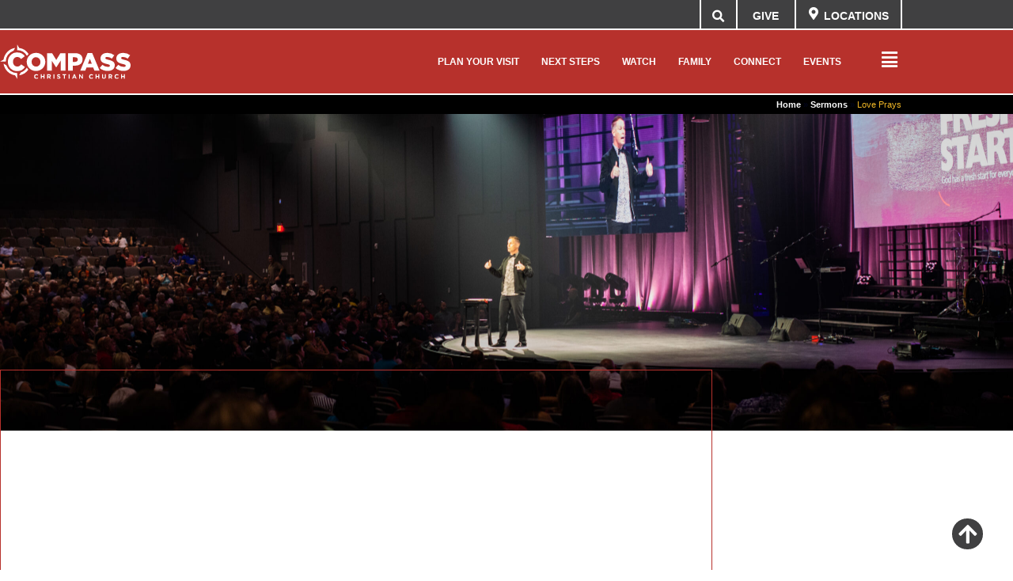

--- FILE ---
content_type: text/html; charset=UTF-8
request_url: https://compassaz.church/sermons/love-prays/
body_size: 27663
content:
<!doctype html>
<html lang="en-US">
<head>
	<meta charset="UTF-8">
	<meta name="viewport" content="width=device-width, initial-scale=1">
	<link rel="profile" href="https://gmpg.org/xfn/11">
	<meta name='robots' content='index, follow, max-image-preview:large, max-snippet:-1, max-video-preview:-1' />

	<!-- This site is optimized with the Yoast SEO Premium plugin v26.8 (Yoast SEO v26.8) - https://yoast.com/product/yoast-seo-premium-wordpress/ -->
	<title>Love Prays - Compass Christian Church</title>
	<link rel="canonical" href="https://compassaz.church/sermons/love-prays/" />
	<meta property="og:locale" content="en_US" />
	<meta property="og:type" content="article" />
	<meta property="og:title" content="Love Prays" />
	<meta property="og:url" content="https://compassaz.church/sermons/love-prays/" />
	<meta property="og:site_name" content="Compass Christian Church" />
	<meta property="article:modified_time" content="2023-03-30T17:38:35+00:00" />
	<meta property="og:image" content="https://compassaz.church/wp-content/uploads/2023/02/Love-Has-a-Name-Web-Graphics_Square.jpg" />
	<meta property="og:image:width" content="2133" />
	<meta property="og:image:height" content="2133" />
	<meta property="og:image:type" content="image/jpeg" />
	<meta name="twitter:card" content="summary_large_image" />
	<script type="application/ld+json" class="yoast-schema-graph">{"@context":"https://schema.org","@graph":[{"@type":"WebPage","@id":"https://compassaz.church/sermons/love-prays/","url":"https://compassaz.church/sermons/love-prays/","name":"Love Prays - Compass Christian Church","isPartOf":{"@id":"https://compassaz.church/#website"},"primaryImageOfPage":{"@id":"https://compassaz.church/sermons/love-prays/#primaryimage"},"image":{"@id":"https://compassaz.church/sermons/love-prays/#primaryimage"},"thumbnailUrl":"https://compassaz.church/wp-content/uploads/2023/02/Love-Has-a-Name-Web-Graphics_Square.jpg","datePublished":"2023-02-19T17:37:08+00:00","dateModified":"2023-03-30T17:38:35+00:00","breadcrumb":{"@id":"https://compassaz.church/sermons/love-prays/#breadcrumb"},"inLanguage":"en-US","potentialAction":[{"@type":"ReadAction","target":["https://compassaz.church/sermons/love-prays/"]}]},{"@type":"ImageObject","inLanguage":"en-US","@id":"https://compassaz.church/sermons/love-prays/#primaryimage","url":"https://compassaz.church/wp-content/uploads/2023/02/Love-Has-a-Name-Web-Graphics_Square.jpg","contentUrl":"https://compassaz.church/wp-content/uploads/2023/02/Love-Has-a-Name-Web-Graphics_Square.jpg","width":2133,"height":2133},{"@type":"BreadcrumbList","@id":"https://compassaz.church/sermons/love-prays/#breadcrumb","itemListElement":[{"@type":"ListItem","position":1,"name":"Home","item":"https://compassaz.church/"},{"@type":"ListItem","position":2,"name":"Sermons","item":"https://compassaz.church/sermons/"},{"@type":"ListItem","position":3,"name":"Love Prays"}]},{"@type":"WebSite","@id":"https://compassaz.church/#website","url":"https://compassaz.church/","name":"Compass Christian Church","description":"Compass is a church where you are welcomed and loved — just as you are.","publisher":{"@id":"https://compassaz.church/#organization"},"potentialAction":[{"@type":"SearchAction","target":{"@type":"EntryPoint","urlTemplate":"https://compassaz.church/?s={search_term_string}"},"query-input":{"@type":"PropertyValueSpecification","valueRequired":true,"valueName":"search_term_string"}}],"inLanguage":"en-US"},{"@type":"Organization","@id":"https://compassaz.church/#organization","name":"Compass Christian Church","url":"https://compassaz.church/","logo":{"@type":"ImageObject","inLanguage":"en-US","@id":"https://compassaz.church/#/schema/logo/image/","url":"http://compassaz.church/wp-content/uploads/2021/10/Facebook_View.png","contentUrl":"http://compassaz.church/wp-content/uploads/2021/10/Facebook_View.png","width":1200,"height":630,"caption":"Compass Christian Church"},"image":{"@id":"https://compassaz.church/#/schema/logo/image/"}}]}</script>
	<!-- / Yoast SEO Premium plugin. -->


<link rel='dns-prefetch' href='//www.googletagmanager.com' />
<link rel="alternate" type="application/rss+xml" title="Compass Christian Church &raquo; Feed" href="https://compassaz.church/feed/" />
<link rel="alternate" type="application/rss+xml" title="Compass Christian Church &raquo; Comments Feed" href="https://compassaz.church/comments/feed/" />
<link rel="alternate" title="oEmbed (JSON)" type="application/json+oembed" href="https://compassaz.church/wp-json/oembed/1.0/embed?url=https%3A%2F%2Fcompassaz.church%2Fsermons%2Flove-prays%2F" />
<link rel="alternate" title="oEmbed (XML)" type="text/xml+oembed" href="https://compassaz.church/wp-json/oembed/1.0/embed?url=https%3A%2F%2Fcompassaz.church%2Fsermons%2Flove-prays%2F&#038;format=xml" />
<style id='wp-img-auto-sizes-contain-inline-css'>
img:is([sizes=auto i],[sizes^="auto," i]){contain-intrinsic-size:3000px 1500px}
/*# sourceURL=wp-img-auto-sizes-contain-inline-css */
</style>
<link rel='stylesheet' id='chosen-css' href='https://compassaz.church/wp-content/plugins/wp-event-manager/assets/css/chosen.css?ver=6.9' media='all' />
<link rel='stylesheet' id='wp-event-manager-frontend-css' href='https://compassaz.church/wp-content/plugins/wp-event-manager/assets/css/frontend.min.css?ver=6.9' media='all' />
<link rel='stylesheet' id='wp-event-manager-jquery-ui-daterangepicker-css' href='https://compassaz.church/wp-content/plugins/wp-event-manager/assets/js/jquery-ui-daterangepicker/jquery.comiseo.daterangepicker.css?ver=6.9' media='all' />
<link rel='stylesheet' id='wp-event-manager-jquery-ui-daterangepicker-style-css' href='https://compassaz.church/wp-content/plugins/wp-event-manager/assets/js/jquery-ui-daterangepicker/styles.css?ver=6.9' media='all' />
<link rel='stylesheet' id='wp-event-manager-jquery-ui-css-css' href='https://compassaz.church/wp-content/plugins/wp-event-manager/assets/js/jquery-ui/jquery-ui.css?ver=6.9' media='all' />
<link rel='stylesheet' id='wp-event-manager-grid-style-css' href='https://compassaz.church/wp-content/plugins/wp-event-manager/assets/css/wpem-grid.min.css?ver=6.9' media='all' />
<link rel='stylesheet' id='wp-event-manager-font-style-css' href='https://compassaz.church/wp-content/plugins/wp-event-manager/assets/fonts/style.css?ver=6.9' media='all' />
<link rel='stylesheet' id='premium-addons-css' href='https://compassaz.church/wp-content/plugins/premium-addons-for-elementor/assets/frontend/min-css/premium-addons.min.css?ver=4.11.64' media='all' />
<link rel='stylesheet' id='premium-pro-css' href='https://compassaz.church/wp-content/plugins/premium-addons-pro/assets/frontend/min-css/premium-addons.min.css?ver=2.9.55' media='all' />
<link rel='stylesheet' id='dce-dynamic-visibility-style-css' href='https://compassaz.church/wp-content/plugins/dynamic-visibility-for-elementor/assets/css/dynamic-visibility.css?ver=6.0.2' media='all' />
<style id='wp-emoji-styles-inline-css'>

	img.wp-smiley, img.emoji {
		display: inline !important;
		border: none !important;
		box-shadow: none !important;
		height: 1em !important;
		width: 1em !important;
		margin: 0 0.07em !important;
		vertical-align: -0.1em !important;
		background: none !important;
		padding: 0 !important;
	}
/*# sourceURL=wp-emoji-styles-inline-css */
</style>
<link rel='stylesheet' id='wp-block-library-css' href='https://compassaz.church/wp-includes/css/dist/block-library/style.min.css?ver=6.9' media='all' />
<style id='global-styles-inline-css'>
:root{--wp--preset--aspect-ratio--square: 1;--wp--preset--aspect-ratio--4-3: 4/3;--wp--preset--aspect-ratio--3-4: 3/4;--wp--preset--aspect-ratio--3-2: 3/2;--wp--preset--aspect-ratio--2-3: 2/3;--wp--preset--aspect-ratio--16-9: 16/9;--wp--preset--aspect-ratio--9-16: 9/16;--wp--preset--color--black: #000000;--wp--preset--color--cyan-bluish-gray: #abb8c3;--wp--preset--color--white: #ffffff;--wp--preset--color--pale-pink: #f78da7;--wp--preset--color--vivid-red: #cf2e2e;--wp--preset--color--luminous-vivid-orange: #ff6900;--wp--preset--color--luminous-vivid-amber: #fcb900;--wp--preset--color--light-green-cyan: #7bdcb5;--wp--preset--color--vivid-green-cyan: #00d084;--wp--preset--color--pale-cyan-blue: #8ed1fc;--wp--preset--color--vivid-cyan-blue: #0693e3;--wp--preset--color--vivid-purple: #9b51e0;--wp--preset--gradient--vivid-cyan-blue-to-vivid-purple: linear-gradient(135deg,rgb(6,147,227) 0%,rgb(155,81,224) 100%);--wp--preset--gradient--light-green-cyan-to-vivid-green-cyan: linear-gradient(135deg,rgb(122,220,180) 0%,rgb(0,208,130) 100%);--wp--preset--gradient--luminous-vivid-amber-to-luminous-vivid-orange: linear-gradient(135deg,rgb(252,185,0) 0%,rgb(255,105,0) 100%);--wp--preset--gradient--luminous-vivid-orange-to-vivid-red: linear-gradient(135deg,rgb(255,105,0) 0%,rgb(207,46,46) 100%);--wp--preset--gradient--very-light-gray-to-cyan-bluish-gray: linear-gradient(135deg,rgb(238,238,238) 0%,rgb(169,184,195) 100%);--wp--preset--gradient--cool-to-warm-spectrum: linear-gradient(135deg,rgb(74,234,220) 0%,rgb(151,120,209) 20%,rgb(207,42,186) 40%,rgb(238,44,130) 60%,rgb(251,105,98) 80%,rgb(254,248,76) 100%);--wp--preset--gradient--blush-light-purple: linear-gradient(135deg,rgb(255,206,236) 0%,rgb(152,150,240) 100%);--wp--preset--gradient--blush-bordeaux: linear-gradient(135deg,rgb(254,205,165) 0%,rgb(254,45,45) 50%,rgb(107,0,62) 100%);--wp--preset--gradient--luminous-dusk: linear-gradient(135deg,rgb(255,203,112) 0%,rgb(199,81,192) 50%,rgb(65,88,208) 100%);--wp--preset--gradient--pale-ocean: linear-gradient(135deg,rgb(255,245,203) 0%,rgb(182,227,212) 50%,rgb(51,167,181) 100%);--wp--preset--gradient--electric-grass: linear-gradient(135deg,rgb(202,248,128) 0%,rgb(113,206,126) 100%);--wp--preset--gradient--midnight: linear-gradient(135deg,rgb(2,3,129) 0%,rgb(40,116,252) 100%);--wp--preset--font-size--small: 13px;--wp--preset--font-size--medium: 20px;--wp--preset--font-size--large: 36px;--wp--preset--font-size--x-large: 42px;--wp--preset--spacing--20: 0.44rem;--wp--preset--spacing--30: 0.67rem;--wp--preset--spacing--40: 1rem;--wp--preset--spacing--50: 1.5rem;--wp--preset--spacing--60: 2.25rem;--wp--preset--spacing--70: 3.38rem;--wp--preset--spacing--80: 5.06rem;--wp--preset--shadow--natural: 6px 6px 9px rgba(0, 0, 0, 0.2);--wp--preset--shadow--deep: 12px 12px 50px rgba(0, 0, 0, 0.4);--wp--preset--shadow--sharp: 6px 6px 0px rgba(0, 0, 0, 0.2);--wp--preset--shadow--outlined: 6px 6px 0px -3px rgb(255, 255, 255), 6px 6px rgb(0, 0, 0);--wp--preset--shadow--crisp: 6px 6px 0px rgb(0, 0, 0);}:root { --wp--style--global--content-size: 800px;--wp--style--global--wide-size: 1200px; }:where(body) { margin: 0; }.wp-site-blocks > .alignleft { float: left; margin-right: 2em; }.wp-site-blocks > .alignright { float: right; margin-left: 2em; }.wp-site-blocks > .aligncenter { justify-content: center; margin-left: auto; margin-right: auto; }:where(.wp-site-blocks) > * { margin-block-start: 24px; margin-block-end: 0; }:where(.wp-site-blocks) > :first-child { margin-block-start: 0; }:where(.wp-site-blocks) > :last-child { margin-block-end: 0; }:root { --wp--style--block-gap: 24px; }:root :where(.is-layout-flow) > :first-child{margin-block-start: 0;}:root :where(.is-layout-flow) > :last-child{margin-block-end: 0;}:root :where(.is-layout-flow) > *{margin-block-start: 24px;margin-block-end: 0;}:root :where(.is-layout-constrained) > :first-child{margin-block-start: 0;}:root :where(.is-layout-constrained) > :last-child{margin-block-end: 0;}:root :where(.is-layout-constrained) > *{margin-block-start: 24px;margin-block-end: 0;}:root :where(.is-layout-flex){gap: 24px;}:root :where(.is-layout-grid){gap: 24px;}.is-layout-flow > .alignleft{float: left;margin-inline-start: 0;margin-inline-end: 2em;}.is-layout-flow > .alignright{float: right;margin-inline-start: 2em;margin-inline-end: 0;}.is-layout-flow > .aligncenter{margin-left: auto !important;margin-right: auto !important;}.is-layout-constrained > .alignleft{float: left;margin-inline-start: 0;margin-inline-end: 2em;}.is-layout-constrained > .alignright{float: right;margin-inline-start: 2em;margin-inline-end: 0;}.is-layout-constrained > .aligncenter{margin-left: auto !important;margin-right: auto !important;}.is-layout-constrained > :where(:not(.alignleft):not(.alignright):not(.alignfull)){max-width: var(--wp--style--global--content-size);margin-left: auto !important;margin-right: auto !important;}.is-layout-constrained > .alignwide{max-width: var(--wp--style--global--wide-size);}body .is-layout-flex{display: flex;}.is-layout-flex{flex-wrap: wrap;align-items: center;}.is-layout-flex > :is(*, div){margin: 0;}body .is-layout-grid{display: grid;}.is-layout-grid > :is(*, div){margin: 0;}body{padding-top: 0px;padding-right: 0px;padding-bottom: 0px;padding-left: 0px;}a:where(:not(.wp-element-button)){text-decoration: underline;}:root :where(.wp-element-button, .wp-block-button__link){background-color: #32373c;border-width: 0;color: #fff;font-family: inherit;font-size: inherit;font-style: inherit;font-weight: inherit;letter-spacing: inherit;line-height: inherit;padding-top: calc(0.667em + 2px);padding-right: calc(1.333em + 2px);padding-bottom: calc(0.667em + 2px);padding-left: calc(1.333em + 2px);text-decoration: none;text-transform: inherit;}.has-black-color{color: var(--wp--preset--color--black) !important;}.has-cyan-bluish-gray-color{color: var(--wp--preset--color--cyan-bluish-gray) !important;}.has-white-color{color: var(--wp--preset--color--white) !important;}.has-pale-pink-color{color: var(--wp--preset--color--pale-pink) !important;}.has-vivid-red-color{color: var(--wp--preset--color--vivid-red) !important;}.has-luminous-vivid-orange-color{color: var(--wp--preset--color--luminous-vivid-orange) !important;}.has-luminous-vivid-amber-color{color: var(--wp--preset--color--luminous-vivid-amber) !important;}.has-light-green-cyan-color{color: var(--wp--preset--color--light-green-cyan) !important;}.has-vivid-green-cyan-color{color: var(--wp--preset--color--vivid-green-cyan) !important;}.has-pale-cyan-blue-color{color: var(--wp--preset--color--pale-cyan-blue) !important;}.has-vivid-cyan-blue-color{color: var(--wp--preset--color--vivid-cyan-blue) !important;}.has-vivid-purple-color{color: var(--wp--preset--color--vivid-purple) !important;}.has-black-background-color{background-color: var(--wp--preset--color--black) !important;}.has-cyan-bluish-gray-background-color{background-color: var(--wp--preset--color--cyan-bluish-gray) !important;}.has-white-background-color{background-color: var(--wp--preset--color--white) !important;}.has-pale-pink-background-color{background-color: var(--wp--preset--color--pale-pink) !important;}.has-vivid-red-background-color{background-color: var(--wp--preset--color--vivid-red) !important;}.has-luminous-vivid-orange-background-color{background-color: var(--wp--preset--color--luminous-vivid-orange) !important;}.has-luminous-vivid-amber-background-color{background-color: var(--wp--preset--color--luminous-vivid-amber) !important;}.has-light-green-cyan-background-color{background-color: var(--wp--preset--color--light-green-cyan) !important;}.has-vivid-green-cyan-background-color{background-color: var(--wp--preset--color--vivid-green-cyan) !important;}.has-pale-cyan-blue-background-color{background-color: var(--wp--preset--color--pale-cyan-blue) !important;}.has-vivid-cyan-blue-background-color{background-color: var(--wp--preset--color--vivid-cyan-blue) !important;}.has-vivid-purple-background-color{background-color: var(--wp--preset--color--vivid-purple) !important;}.has-black-border-color{border-color: var(--wp--preset--color--black) !important;}.has-cyan-bluish-gray-border-color{border-color: var(--wp--preset--color--cyan-bluish-gray) !important;}.has-white-border-color{border-color: var(--wp--preset--color--white) !important;}.has-pale-pink-border-color{border-color: var(--wp--preset--color--pale-pink) !important;}.has-vivid-red-border-color{border-color: var(--wp--preset--color--vivid-red) !important;}.has-luminous-vivid-orange-border-color{border-color: var(--wp--preset--color--luminous-vivid-orange) !important;}.has-luminous-vivid-amber-border-color{border-color: var(--wp--preset--color--luminous-vivid-amber) !important;}.has-light-green-cyan-border-color{border-color: var(--wp--preset--color--light-green-cyan) !important;}.has-vivid-green-cyan-border-color{border-color: var(--wp--preset--color--vivid-green-cyan) !important;}.has-pale-cyan-blue-border-color{border-color: var(--wp--preset--color--pale-cyan-blue) !important;}.has-vivid-cyan-blue-border-color{border-color: var(--wp--preset--color--vivid-cyan-blue) !important;}.has-vivid-purple-border-color{border-color: var(--wp--preset--color--vivid-purple) !important;}.has-vivid-cyan-blue-to-vivid-purple-gradient-background{background: var(--wp--preset--gradient--vivid-cyan-blue-to-vivid-purple) !important;}.has-light-green-cyan-to-vivid-green-cyan-gradient-background{background: var(--wp--preset--gradient--light-green-cyan-to-vivid-green-cyan) !important;}.has-luminous-vivid-amber-to-luminous-vivid-orange-gradient-background{background: var(--wp--preset--gradient--luminous-vivid-amber-to-luminous-vivid-orange) !important;}.has-luminous-vivid-orange-to-vivid-red-gradient-background{background: var(--wp--preset--gradient--luminous-vivid-orange-to-vivid-red) !important;}.has-very-light-gray-to-cyan-bluish-gray-gradient-background{background: var(--wp--preset--gradient--very-light-gray-to-cyan-bluish-gray) !important;}.has-cool-to-warm-spectrum-gradient-background{background: var(--wp--preset--gradient--cool-to-warm-spectrum) !important;}.has-blush-light-purple-gradient-background{background: var(--wp--preset--gradient--blush-light-purple) !important;}.has-blush-bordeaux-gradient-background{background: var(--wp--preset--gradient--blush-bordeaux) !important;}.has-luminous-dusk-gradient-background{background: var(--wp--preset--gradient--luminous-dusk) !important;}.has-pale-ocean-gradient-background{background: var(--wp--preset--gradient--pale-ocean) !important;}.has-electric-grass-gradient-background{background: var(--wp--preset--gradient--electric-grass) !important;}.has-midnight-gradient-background{background: var(--wp--preset--gradient--midnight) !important;}.has-small-font-size{font-size: var(--wp--preset--font-size--small) !important;}.has-medium-font-size{font-size: var(--wp--preset--font-size--medium) !important;}.has-large-font-size{font-size: var(--wp--preset--font-size--large) !important;}.has-x-large-font-size{font-size: var(--wp--preset--font-size--x-large) !important;}
:root :where(.wp-block-pullquote){font-size: 1.5em;line-height: 1.6;}
/*# sourceURL=global-styles-inline-css */
</style>
<link rel='stylesheet' id='ae-pro-css-css' href='https://compassaz.church/wp-content/plugins/anywhere-elementor-pro/includes/assets/css/ae-pro.min.css?ver=2.29.3' media='all' />
<link rel='stylesheet' id='embeddable-event-widget-frontend-css' href='https://compassaz.church/wp-content/plugins/wp-event-manager-embeddable-event-widget/assets/css/frontend.min.css?ver=6.9' media='all' />
<link rel='stylesheet' id='wp-event-manager-registrations-frontend-css' href='https://compassaz.church/wp-content/plugins/wp-event-manager-registrations-master/assets/css/frontend.min.css?ver=6.9' media='all' />
<link rel='stylesheet' id='wp-event-manager-jquery-timepicker-css-css' href='https://compassaz.church/wp-content/plugins/wp-event-manager/assets/js/jquery-timepicker/jquery.timepicker.min.css?ver=6.9' media='all' />
<link rel='stylesheet' id='hello-elementor-css' href='https://compassaz.church/wp-content/themes/hello-elementor/assets/css/reset.css?ver=3.4.6' media='all' />
<link rel='stylesheet' id='hello-elementor-theme-style-css' href='https://compassaz.church/wp-content/themes/hello-elementor/assets/css/theme.css?ver=3.4.6' media='all' />
<link rel='stylesheet' id='hello-elementor-header-footer-css' href='https://compassaz.church/wp-content/themes/hello-elementor/assets/css/header-footer.css?ver=3.4.6' media='all' />
<link rel='stylesheet' id='elementor-frontend-css' href='https://compassaz.church/wp-content/plugins/elementor/assets/css/frontend.min.css?ver=3.34.2' media='all' />
<style id='elementor-frontend-inline-css'>
.elementor-kit-13{--e-global-color-primary:#000000;--e-global-color-secondary:#B7312C;--e-global-color-text:#404041;--e-global-color-accent:#DAD8D6;--e-global-color-81b4791:#FFFFFF;--e-global-color-c7056d9:#F2B826;--e-global-color-01f5d0e:#000521;--e-global-color-3e5cb8f:#00CDC2;--e-global-color-e19b053:#B4B4B4;--e-global-typography-primary-font-family:"Montserrat";--e-global-typography-primary-font-size:24px;--e-global-typography-primary-font-weight:800;--e-global-typography-primary-line-height:1.4em;--e-global-typography-secondary-font-family:"Montserrat";--e-global-typography-secondary-font-size:24px;--e-global-typography-secondary-font-weight:600;--e-global-typography-text-font-family:"Montserrat";--e-global-typography-text-font-size:16px;--e-global-typography-text-font-weight:400;--e-global-typography-text-line-height:1.4em;--e-global-typography-accent-font-family:"Montserrat";--e-global-typography-accent-font-weight:500;color:var( --e-global-color-01f5d0e );font-family:var( --e-global-typography-text-font-family ), Sans-serif;font-size:var( --e-global-typography-text-font-size );font-weight:var( --e-global-typography-text-font-weight );line-height:var( --e-global-typography-text-line-height );}.elementor-kit-13 button,.elementor-kit-13 input[type="button"],.elementor-kit-13 input[type="submit"],.elementor-kit-13 .elementor-button{background-color:var( --e-global-color-secondary );font-family:var( --e-global-typography-secondary-font-family ), Sans-serif;font-size:var( --e-global-typography-secondary-font-size );font-weight:var( --e-global-typography-secondary-font-weight );color:var( --e-global-color-81b4791 );padding:10px 15px 10px 15px;}.elementor-kit-13 e-page-transition{background-color:#FFBC7D;}.elementor-kit-13 p{margin-block-end:15px;}.elementor-kit-13 a{color:var( --e-global-color-secondary );font-family:"Montserrat", Sans-serif;}.elementor-kit-13 a:hover{color:var( --e-global-color-e19b053 );}.elementor-kit-13 h1{color:var( --e-global-color-81b4791 );font-family:"Montserrat", Sans-serif;font-size:70px;font-weight:900;text-transform:uppercase;line-height:0.9em;}.elementor-kit-13 h2{color:var( --e-global-color-01f5d0e );font-family:"Montserrat", Sans-serif;font-size:24px;font-weight:600;line-height:1.2em;}.elementor-kit-13 h3{color:var( --e-global-color-01f5d0e );font-size:18px;font-weight:800;text-transform:uppercase;}.elementor-kit-13 h4{color:var( --e-global-color-01f5d0e );font-family:"Montserrat", Sans-serif;font-size:18px;font-weight:700;}.elementor-section.elementor-section-boxed > .elementor-container{max-width:1140px;}.e-con{--container-max-width:1140px;}.elementor-widget:not(:last-child){margin-block-end:10px;}.elementor-element{--widgets-spacing:10px 10px;--widgets-spacing-row:10px;--widgets-spacing-column:10px;}{}h1.entry-title{display:var(--page-title-display);}@media(max-width:1024px){.elementor-kit-13{font-size:var( --e-global-typography-text-font-size );line-height:var( --e-global-typography-text-line-height );}.elementor-kit-13 button,.elementor-kit-13 input[type="button"],.elementor-kit-13 input[type="submit"],.elementor-kit-13 .elementor-button{font-size:var( --e-global-typography-secondary-font-size );}.elementor-section.elementor-section-boxed > .elementor-container{max-width:1024px;}.e-con{--container-max-width:1024px;}}@media(max-width:767px){.elementor-kit-13{font-size:var( --e-global-typography-text-font-size );line-height:var( --e-global-typography-text-line-height );}.elementor-kit-13 button,.elementor-kit-13 input[type="button"],.elementor-kit-13 input[type="submit"],.elementor-kit-13 .elementor-button{font-size:var( --e-global-typography-secondary-font-size );}.elementor-section.elementor-section-boxed > .elementor-container{max-width:767px;}.e-con{--container-max-width:767px;}}
.elementor-13611 .elementor-element.elementor-element-95b9905:not(.elementor-motion-effects-element-type-background), .elementor-13611 .elementor-element.elementor-element-95b9905 > .elementor-motion-effects-container > .elementor-motion-effects-layer{background-color:var( --e-global-color-text );}.elementor-13611 .elementor-element.elementor-element-95b9905 > .elementor-container{min-height:0px;}.elementor-13611 .elementor-element.elementor-element-95b9905{transition:background 0.3s, border 0.3s, border-radius 0.3s, box-shadow 0.3s;margin-top:0px;margin-bottom:0px;padding:0px 0px 0px 0px;z-index:5;}.elementor-13611 .elementor-element.elementor-element-95b9905 > .elementor-background-overlay{transition:background 0.3s, border-radius 0.3s, opacity 0.3s;}.elementor-13611 .elementor-element.elementor-element-6efdbfd > .elementor-widget-wrap > .elementor-widget:not(.elementor-widget__width-auto):not(.elementor-widget__width-initial):not(:last-child):not(.elementor-absolute){margin-block-end:0px;}.elementor-13611 .elementor-element.elementor-element-6efdbfd > .elementor-element-populated{margin:0px 0px 0px 0px;--e-column-margin-right:0px;--e-column-margin-left:0px;padding:0px 0px 0px 0px;}.elementor-13611 .elementor-element.elementor-element-9e2f23d{margin-top:0px;margin-bottom:0px;padding:0px 0px 0px 0px;}.elementor-13611 .elementor-element.elementor-element-887ef76 > .elementor-element-populated{margin:0px 0px 0px 0px;--e-column-margin-right:0px;--e-column-margin-left:0px;padding:0px 0px 0px 0px;}.elementor-bc-flex-widget .elementor-13611 .elementor-element.elementor-element-4032c44.elementor-column .elementor-widget-wrap{align-items:center;}.elementor-13611 .elementor-element.elementor-element-4032c44.elementor-column.elementor-element[data-element_type="column"] > .elementor-widget-wrap.elementor-element-populated{align-content:center;align-items:center;}.elementor-13611 .elementor-element.elementor-element-4032c44.elementor-column > .elementor-widget-wrap{justify-content:center;}.elementor-13611 .elementor-element.elementor-element-4032c44 > .elementor-widget-wrap > .elementor-widget:not(.elementor-widget__width-auto):not(.elementor-widget__width-initial):not(:last-child):not(.elementor-absolute){margin-block-end:0px;}.elementor-13611 .elementor-element.elementor-element-4032c44 > .elementor-element-populated{border-style:solid;border-width:0px 2px 0px 2px;border-color:var( --e-global-color-81b4791 );margin:0px 0px 0px 0px;--e-column-margin-right:0px;--e-column-margin-left:0px;padding:0px 0px 0px 0px;}.elementor-13611 .elementor-element.elementor-element-142d55a > .elementor-widget-container{margin:3px 0px 0px 0px;padding:0px 0px 0px 0px;}.elementor-13611 .elementor-element.elementor-element-142d55a{z-index:1;}.elementor-13611 .elementor-element.elementor-element-142d55a .elementor-search-form{text-align:center;}.elementor-13611 .elementor-element.elementor-element-142d55a .elementor-search-form__toggle{--e-search-form-toggle-size:28px;--e-search-form-toggle-color:var( --e-global-color-81b4791 );--e-search-form-toggle-background-color:var( --e-global-color-text );}.elementor-13611 .elementor-element.elementor-element-142d55a.elementor-search-form--skin-full_screen .elementor-search-form__container{background-color:var( --e-global-color-primary );}.elementor-13611 .elementor-element.elementor-element-142d55a .elementor-search-form__input,
					.elementor-13611 .elementor-element.elementor-element-142d55a .elementor-search-form__icon,
					.elementor-13611 .elementor-element.elementor-element-142d55a .elementor-lightbox .dialog-lightbox-close-button,
					.elementor-13611 .elementor-element.elementor-element-142d55a .elementor-lightbox .dialog-lightbox-close-button:hover,
					.elementor-13611 .elementor-element.elementor-element-142d55a.elementor-search-form--skin-full_screen input[type="search"].elementor-search-form__input{color:var( --e-global-color-81b4791 );fill:var( --e-global-color-81b4791 );}.elementor-13611 .elementor-element.elementor-element-142d55a:not(.elementor-search-form--skin-full_screen) .elementor-search-form__container{border-width:0px 0px 0px 0px;border-radius:3px;}.elementor-13611 .elementor-element.elementor-element-142d55a.elementor-search-form--skin-full_screen input[type="search"].elementor-search-form__input{border-width:0px 0px 0px 0px;border-radius:3px;}.elementor-bc-flex-widget .elementor-13611 .elementor-element.elementor-element-612fa0e.elementor-column .elementor-widget-wrap{align-items:center;}.elementor-13611 .elementor-element.elementor-element-612fa0e.elementor-column.elementor-element[data-element_type="column"] > .elementor-widget-wrap.elementor-element-populated{align-content:center;align-items:center;}.elementor-13611 .elementor-element.elementor-element-612fa0e.elementor-column > .elementor-widget-wrap{justify-content:flex-end;}.elementor-13611 .elementor-element.elementor-element-612fa0e > .elementor-widget-wrap > .elementor-widget:not(.elementor-widget__width-auto):not(.elementor-widget__width-initial):not(:last-child):not(.elementor-absolute){margin-block-end:0px;}.elementor-13611 .elementor-element.elementor-element-612fa0e > .elementor-element-populated{border-style:solid;border-width:0px 2px 0px 0px;border-color:var( --e-global-color-81b4791 );margin:0px 0px 0px 0px;--e-column-margin-right:0px;--e-column-margin-left:0px;padding:0px 0px 0px 0px;}.elementor-13611 .elementor-element.elementor-element-eb551ed > .elementor-widget-container{margin:9px 0px 5px 0px;padding:0px 10px 0px 10px;}.elementor-13611 .elementor-element.elementor-element-eb551ed{text-align:center;}.elementor-13611 .elementor-element.elementor-element-eb551ed .elementor-heading-title{font-size:14px;font-weight:800;text-transform:uppercase;color:var( --e-global-color-81b4791 );}.elementor-bc-flex-widget .elementor-13611 .elementor-element.elementor-element-3d59402.elementor-column .elementor-widget-wrap{align-items:center;}.elementor-13611 .elementor-element.elementor-element-3d59402.elementor-column.elementor-element[data-element_type="column"] > .elementor-widget-wrap.elementor-element-populated{align-content:center;align-items:center;}.elementor-13611 .elementor-element.elementor-element-3d59402.elementor-column > .elementor-widget-wrap{justify-content:center;}.elementor-13611 .elementor-element.elementor-element-3d59402 > .elementor-widget-wrap > .elementor-widget:not(.elementor-widget__width-auto):not(.elementor-widget__width-initial):not(:last-child):not(.elementor-absolute){margin-block-end:0px;}.elementor-13611 .elementor-element.elementor-element-3d59402 > .elementor-element-populated{border-style:solid;border-width:0px 2px 0px 0px;border-color:var( --e-global-color-81b4791 );margin:0px 0px 0px 0px;--e-column-margin-right:0px;--e-column-margin-left:0px;padding:0px 0px 0px 0px;}.elementor-13611 .elementor-element.elementor-element-3d59402 > .elementor-element-populated, .elementor-13611 .elementor-element.elementor-element-3d59402 > .elementor-element-populated > .elementor-background-overlay, .elementor-13611 .elementor-element.elementor-element-3d59402 > .elementor-background-slideshow{border-radius:0px 0px 0px 0px;}.elementor-13611 .elementor-element.elementor-element-009fec9{width:auto;max-width:auto;}.elementor-13611 .elementor-element.elementor-element-009fec9 > .elementor-widget-container{margin:9px 0px 5px 0px;padding:0px 5px 0px 10px;}.elementor-13611 .elementor-element.elementor-element-009fec9 .elementor-icon-wrapper{text-align:center;}.elementor-13611 .elementor-element.elementor-element-009fec9.elementor-view-stacked .elementor-icon{background-color:var( --e-global-color-81b4791 );}.elementor-13611 .elementor-element.elementor-element-009fec9.elementor-view-framed .elementor-icon, .elementor-13611 .elementor-element.elementor-element-009fec9.elementor-view-default .elementor-icon{color:var( --e-global-color-81b4791 );border-color:var( --e-global-color-81b4791 );}.elementor-13611 .elementor-element.elementor-element-009fec9.elementor-view-framed .elementor-icon, .elementor-13611 .elementor-element.elementor-element-009fec9.elementor-view-default .elementor-icon svg{fill:var( --e-global-color-81b4791 );}.elementor-13611 .elementor-element.elementor-element-009fec9 .elementor-icon{font-size:16px;}.elementor-13611 .elementor-element.elementor-element-009fec9 .elementor-icon svg{height:16px;}.elementor-13611 .elementor-element.elementor-element-09b4570{width:auto;max-width:auto;}.elementor-13611 .elementor-element.elementor-element-09b4570 > .elementor-widget-container{margin:9px 0px 5px 0px;padding:0px 10px 0px 0px;}.elementor-13611 .elementor-element.elementor-element-09b4570 .elementor-heading-title{font-size:14px;font-weight:800;text-transform:uppercase;color:var( --e-global-color-81b4791 );}.elementor-13611 .elementor-element.elementor-element-c173e98:not(.elementor-motion-effects-element-type-background), .elementor-13611 .elementor-element.elementor-element-c173e98 > .elementor-motion-effects-container > .elementor-motion-effects-layer{background-color:var( --e-global-color-secondary );}.elementor-13611 .elementor-element.elementor-element-c173e98 > .elementor-container{min-height:80px;}.elementor-13611 .elementor-element.elementor-element-c173e98{border-style:solid;border-width:2px 0px 2px 0px;border-color:var( --e-global-color-81b4791 );transition:background 0.3s, border 0.3s, border-radius 0.3s, box-shadow 0.3s;margin-top:0px;margin-bottom:0px;padding:0px 0px 0px 0px;z-index:5;}.elementor-13611 .elementor-element.elementor-element-c173e98 > .elementor-background-overlay{transition:background 0.3s, border-radius 0.3s, opacity 0.3s;}.elementor-bc-flex-widget .elementor-13611 .elementor-element.elementor-element-2dd2762.elementor-column .elementor-widget-wrap{align-items:center;}.elementor-13611 .elementor-element.elementor-element-2dd2762.elementor-column.elementor-element[data-element_type="column"] > .elementor-widget-wrap.elementor-element-populated{align-content:center;align-items:center;}.elementor-13611 .elementor-element.elementor-element-2dd2762 > .elementor-element-populated{margin:0px 0px 0px 0px;--e-column-margin-right:0px;--e-column-margin-left:0px;padding:0px 0px 0px 0px;}.elementor-13611 .elementor-element.elementor-element-1e9ca38{text-align:start;}.elementor-13611 .elementor-element.elementor-element-1e9ca38 img{width:165px;}.elementor-bc-flex-widget .elementor-13611 .elementor-element.elementor-element-20d045c.elementor-column .elementor-widget-wrap{align-items:center;}.elementor-13611 .elementor-element.elementor-element-20d045c.elementor-column.elementor-element[data-element_type="column"] > .elementor-widget-wrap.elementor-element-populated{align-content:center;align-items:center;}.elementor-13611 .elementor-element.elementor-element-20d045c > .elementor-element-populated{margin:0px 0px 0px 0px;--e-column-margin-right:0px;--e-column-margin-left:0px;padding:0px 0px 0px 0px;}.elementor-13611 .elementor-element.elementor-element-2ed900c .elementor-menu-toggle{margin:0 auto;}.elementor-13611 .elementor-element.elementor-element-2ed900c .elementor-nav-menu .elementor-item{font-size:12px;font-weight:800;text-transform:uppercase;}.elementor-13611 .elementor-element.elementor-element-2ed900c .elementor-nav-menu--main .elementor-item{color:var( --e-global-color-81b4791 );fill:var( --e-global-color-81b4791 );padding-left:12px;padding-right:12px;}.elementor-13611 .elementor-element.elementor-element-2ed900c .elementor-nav-menu--main .elementor-item:hover,
					.elementor-13611 .elementor-element.elementor-element-2ed900c .elementor-nav-menu--main .elementor-item.elementor-item-active,
					.elementor-13611 .elementor-element.elementor-element-2ed900c .elementor-nav-menu--main .elementor-item.highlighted,
					.elementor-13611 .elementor-element.elementor-element-2ed900c .elementor-nav-menu--main .elementor-item:focus{color:var( --e-global-color-accent );fill:var( --e-global-color-accent );}.elementor-13611 .elementor-element.elementor-element-2ed900c .elementor-nav-menu--main .elementor-item.elementor-item-active{color:var( --e-global-color-e19b053 );}.elementor-13611 .elementor-element.elementor-element-2ed900c .e--pointer-framed .elementor-item:before{border-width:0px;}.elementor-13611 .elementor-element.elementor-element-2ed900c .e--pointer-framed.e--animation-draw .elementor-item:before{border-width:0 0 0px 0px;}.elementor-13611 .elementor-element.elementor-element-2ed900c .e--pointer-framed.e--animation-draw .elementor-item:after{border-width:0px 0px 0 0;}.elementor-13611 .elementor-element.elementor-element-2ed900c .e--pointer-framed.e--animation-corners .elementor-item:before{border-width:0px 0 0 0px;}.elementor-13611 .elementor-element.elementor-element-2ed900c .e--pointer-framed.e--animation-corners .elementor-item:after{border-width:0 0px 0px 0;}.elementor-13611 .elementor-element.elementor-element-2ed900c .e--pointer-underline .elementor-item:after,
					 .elementor-13611 .elementor-element.elementor-element-2ed900c .e--pointer-overline .elementor-item:before,
					 .elementor-13611 .elementor-element.elementor-element-2ed900c .e--pointer-double-line .elementor-item:before,
					 .elementor-13611 .elementor-element.elementor-element-2ed900c .e--pointer-double-line .elementor-item:after{height:0px;}.elementor-13611 .elementor-element.elementor-element-2ed900c{--e-nav-menu-horizontal-menu-item-margin:calc( 4px / 2 );}.elementor-13611 .elementor-element.elementor-element-2ed900c .elementor-nav-menu--main:not(.elementor-nav-menu--layout-horizontal) .elementor-nav-menu > li:not(:last-child){margin-bottom:4px;}.elementor-bc-flex-widget .elementor-13611 .elementor-element.elementor-element-e6cddf2.elementor-column .elementor-widget-wrap{align-items:center;}.elementor-13611 .elementor-element.elementor-element-e6cddf2.elementor-column.elementor-element[data-element_type="column"] > .elementor-widget-wrap.elementor-element-populated{align-content:center;align-items:center;}.elementor-13611 .elementor-element.elementor-element-e6cddf2 > .elementor-element-populated{margin:0px 0px 0px 0px;--e-column-margin-right:0px;--e-column-margin-left:0px;padding:0px 0px 0px 0px;}.elementor-13611 .elementor-element.elementor-element-bf1a69a > .elementor-widget-container{margin:0px -3px 0px 0px;padding:0px 0px 0px 0px;}.elementor-13611 .elementor-element.elementor-element-bf1a69a .elementor-icon-wrapper{text-align:end;}.elementor-13611 .elementor-element.elementor-element-bf1a69a.elementor-view-stacked .elementor-icon{background-color:var( --e-global-color-81b4791 );}.elementor-13611 .elementor-element.elementor-element-bf1a69a.elementor-view-framed .elementor-icon, .elementor-13611 .elementor-element.elementor-element-bf1a69a.elementor-view-default .elementor-icon{color:var( --e-global-color-81b4791 );border-color:var( --e-global-color-81b4791 );}.elementor-13611 .elementor-element.elementor-element-bf1a69a.elementor-view-framed .elementor-icon, .elementor-13611 .elementor-element.elementor-element-bf1a69a.elementor-view-default .elementor-icon svg{fill:var( --e-global-color-81b4791 );}.elementor-13611 .elementor-element.elementor-element-bf1a69a .elementor-icon{font-size:23px;}.elementor-13611 .elementor-element.elementor-element-bf1a69a .elementor-icon svg{height:23px;}.elementor-13611 .elementor-element.elementor-element-a8cd485 > .elementor-container > .elementor-column > .elementor-widget-wrap{align-content:flex-start;align-items:flex-start;}.elementor-13611 .elementor-element.elementor-element-a8cd485:not(.elementor-motion-effects-element-type-background), .elementor-13611 .elementor-element.elementor-element-a8cd485 > .elementor-motion-effects-container > .elementor-motion-effects-layer{background-color:#000000;}.elementor-13611 .elementor-element.elementor-element-a8cd485 > .elementor-container{min-height:0px;}.elementor-13611 .elementor-element.elementor-element-a8cd485{transition:background 0.3s, border 0.3s, border-radius 0.3s, box-shadow 0.3s;margin-top:0px;margin-bottom:0px;padding:0px 0px 0px 0px;}.elementor-13611 .elementor-element.elementor-element-a8cd485 > .elementor-background-overlay{transition:background 0.3s, border-radius 0.3s, opacity 0.3s;}.elementor-bc-flex-widget .elementor-13611 .elementor-element.elementor-element-488c95d.elementor-column .elementor-widget-wrap{align-items:flex-start;}.elementor-13611 .elementor-element.elementor-element-488c95d.elementor-column.elementor-element[data-element_type="column"] > .elementor-widget-wrap.elementor-element-populated{align-content:flex-start;align-items:flex-start;}.elementor-13611 .elementor-element.elementor-element-488c95d > .elementor-widget-wrap > .elementor-widget:not(.elementor-widget__width-auto):not(.elementor-widget__width-initial):not(:last-child):not(.elementor-absolute){margin-block-end:0px;}.elementor-13611 .elementor-element.elementor-element-488c95d > .elementor-element-populated{margin:0px 0px 0px 0px;--e-column-margin-right:0px;--e-column-margin-left:0px;padding:0px 0px 0px 0px;}.elementor-13611 .elementor-element.elementor-element-54f095a > .elementor-widget-container{margin:0px 0px 0px 0px;padding:1px 1px 1px 0px;}.elementor-13611 .elementor-element.elementor-element-54f095a{z-index:12;text-align:right;font-size:11px;}.elementor-13611 .elementor-element.elementor-element-54f095a span span, .elementor-13611 .elementor-element.elementor-element-54f095a span.separator{color:var( --e-global-color-81b4791 );}.elementor-13611 .elementor-element.elementor-element-54f095a a{color:var( --e-global-color-81b4791 );font-size:11px;font-weight:800;}.elementor-13611 .elementor-element.elementor-element-54f095a span .breadcrumb_last, .elementor-13611 .elementor-element.elementor-element-54f095a span.last{color:var( --e-global-color-c7056d9 );}.elementor-13611 .elementor-element.elementor-element-9bcca90:not(.elementor-motion-effects-element-type-background), .elementor-13611 .elementor-element.elementor-element-9bcca90 > .elementor-motion-effects-container > .elementor-motion-effects-layer{background-color:var( --e-global-color-secondary );}.elementor-13611 .elementor-element.elementor-element-9bcca90{transition:background 0.3s, border 0.3s, border-radius 0.3s, box-shadow 0.3s;}.elementor-13611 .elementor-element.elementor-element-9bcca90 > .elementor-background-overlay{transition:background 0.3s, border-radius 0.3s, opacity 0.3s;}.elementor-13611 .elementor-element.elementor-element-edbd8c9{width:100%;max-width:100%;top:-237px;z-index:999999999;}.elementor-13611 .elementor-element.elementor-element-edbd8c9 > .elementor-widget-container{background-color:var( --e-global-color-secondary );}body:not(.rtl) .elementor-13611 .elementor-element.elementor-element-edbd8c9{left:0px;}body.rtl .elementor-13611 .elementor-element.elementor-element-edbd8c9{right:0px;}@media(max-width:1024px){.elementor-13611 .elementor-element.elementor-element-95b9905 > .elementor-container{min-height:5vh;}.elementor-bc-flex-widget .elementor-13611 .elementor-element.elementor-element-4032c44.elementor-column .elementor-widget-wrap{align-items:center;}.elementor-13611 .elementor-element.elementor-element-4032c44.elementor-column.elementor-element[data-element_type="column"] > .elementor-widget-wrap.elementor-element-populated{align-content:center;align-items:center;}.elementor-bc-flex-widget .elementor-13611 .elementor-element.elementor-element-612fa0e.elementor-column .elementor-widget-wrap{align-items:center;}.elementor-13611 .elementor-element.elementor-element-612fa0e.elementor-column.elementor-element[data-element_type="column"] > .elementor-widget-wrap.elementor-element-populated{align-content:center;align-items:center;}.elementor-bc-flex-widget .elementor-13611 .elementor-element.elementor-element-3d59402.elementor-column .elementor-widget-wrap{align-items:center;}.elementor-13611 .elementor-element.elementor-element-3d59402.elementor-column.elementor-element[data-element_type="column"] > .elementor-widget-wrap.elementor-element-populated{align-content:center;align-items:center;}.elementor-13611 .elementor-element.elementor-element-3d59402 > .elementor-widget-wrap > .elementor-widget:not(.elementor-widget__width-auto):not(.elementor-widget__width-initial):not(:last-child):not(.elementor-absolute){margin-block-end:0px;}.elementor-13611 .elementor-element.elementor-element-09b4570 > .elementor-widget-container{margin:2px 2px 5px 2px;padding:0px 0px 0px 0px;}.elementor-13611 .elementor-element.elementor-element-09b4570{text-align:center;}.elementor-13611 .elementor-element.elementor-element-c173e98{padding:0px 15px 0px 15px;}.elementor-13611 .elementor-element.elementor-element-54f095a > .elementor-widget-container{padding:1px 15px 1px 15px;}}@media(min-width:768px){.elementor-13611 .elementor-element.elementor-element-6efdbfd{width:100%;}.elementor-13611 .elementor-element.elementor-element-887ef76{width:77.542%;}.elementor-13611 .elementor-element.elementor-element-4032c44{width:4.209%;}.elementor-13611 .elementor-element.elementor-element-612fa0e{width:6.491%;}.elementor-13611 .elementor-element.elementor-element-3d59402{width:11.758%;}.elementor-13611 .elementor-element.elementor-element-2dd2762{width:22.016%;}.elementor-13611 .elementor-element.elementor-element-20d045c{width:72.299%;}.elementor-13611 .elementor-element.elementor-element-e6cddf2{width:4.99%;}}@media(max-width:1024px) and (min-width:768px){.elementor-13611 .elementor-element.elementor-element-887ef76{width:64%;}.elementor-13611 .elementor-element.elementor-element-4032c44{width:8%;}.elementor-13611 .elementor-element.elementor-element-612fa0e{width:14%;}.elementor-13611 .elementor-element.elementor-element-3d59402{width:14%;}}/* Start custom CSS */#anchor1{
    display: none;
}/* End custom CSS */
.elementor-2282 .elementor-element.elementor-element-4a8303a{width:var( --container-widget-width, 51% );max-width:51%;--container-widget-width:51%;--container-widget-flex-grow:0;bottom:20px;z-index:104;}body:not(.rtl) .elementor-2282 .elementor-element.elementor-element-4a8303a{right:-45%;}body.rtl .elementor-2282 .elementor-element.elementor-element-4a8303a{left:-45%;}.elementor-2282 .elementor-element.elementor-element-4a8303a .elementor-icon-wrapper{text-align:start;}.elementor-2282 .elementor-element.elementor-element-4a8303a.elementor-view-stacked .elementor-icon{background-color:var( --e-global-color-text );color:var( --e-global-color-81b4791 );}.elementor-2282 .elementor-element.elementor-element-4a8303a.elementor-view-framed .elementor-icon, .elementor-2282 .elementor-element.elementor-element-4a8303a.elementor-view-default .elementor-icon{color:var( --e-global-color-text );border-color:var( --e-global-color-text );}.elementor-2282 .elementor-element.elementor-element-4a8303a.elementor-view-framed .elementor-icon, .elementor-2282 .elementor-element.elementor-element-4a8303a.elementor-view-default .elementor-icon svg{fill:var( --e-global-color-text );}.elementor-2282 .elementor-element.elementor-element-4a8303a.elementor-view-framed .elementor-icon{background-color:var( --e-global-color-81b4791 );}.elementor-2282 .elementor-element.elementor-element-4a8303a.elementor-view-stacked .elementor-icon svg{fill:var( --e-global-color-81b4791 );}.elementor-2282 .elementor-element.elementor-element-4a8303a .elementor-icon{font-size:27px;padding:6px;border-radius:100px 100px 100px 100px;}.elementor-2282 .elementor-element.elementor-element-4a8303a .elementor-icon svg{height:27px;}.elementor-2282 .elementor-element.elementor-element-767db840 > .elementor-container > .elementor-column > .elementor-widget-wrap{align-content:center;align-items:center;}.elementor-2282 .elementor-element.elementor-element-767db840:not(.elementor-motion-effects-element-type-background), .elementor-2282 .elementor-element.elementor-element-767db840 > .elementor-motion-effects-container > .elementor-motion-effects-layer{background-color:var( --e-global-color-secondary );}.elementor-2282 .elementor-element.elementor-element-767db840{transition:background 0.3s, border 0.3s, border-radius 0.3s, box-shadow 0.3s;padding:60px 0px 60px 0px;}.elementor-2282 .elementor-element.elementor-element-767db840 > .elementor-background-overlay{transition:background 0.3s, border-radius 0.3s, opacity 0.3s;}.elementor-2282 .elementor-element.elementor-element-5af77c3 > .elementor-widget-container{margin:0px 0px 0px 0px;padding:0px 0px 25px 0px;}.elementor-2282 .elementor-element.elementor-element-5af77c3{text-align:center;}.elementor-2282 .elementor-element.elementor-element-5af77c3 img{width:200px;}.elementor-2282 .elementor-element.elementor-element-e78f5ba:not(.elementor-motion-effects-element-type-background), .elementor-2282 .elementor-element.elementor-element-e78f5ba > .elementor-motion-effects-container > .elementor-motion-effects-layer{background-color:var( --e-global-color-text );}.elementor-2282 .elementor-element.elementor-element-e78f5ba{transition:background 0.3s, border 0.3s, border-radius 0.3s, box-shadow 0.3s;z-index:103;}.elementor-2282 .elementor-element.elementor-element-e78f5ba > .elementor-background-overlay{transition:background 0.3s, border-radius 0.3s, opacity 0.3s;}.elementor-bc-flex-widget .elementor-2282 .elementor-element.elementor-element-f7db71a.elementor-column .elementor-widget-wrap{align-items:center;}.elementor-2282 .elementor-element.elementor-element-f7db71a.elementor-column.elementor-element[data-element_type="column"] > .elementor-widget-wrap.elementor-element-populated{align-content:center;align-items:center;}.elementor-2282 .elementor-element.elementor-element-17ee973{width:auto;max-width:auto;font-size:13px;font-weight:500;color:var( --e-global-color-accent );}.elementor-2282 .elementor-element.elementor-element-17ee973 > .elementor-widget-container{margin:15px 0px 15px 0px;padding:0px 0px 0px 0px;}.elementor-2282 .elementor-element.elementor-element-cdb3f21{width:auto;max-width:auto;font-size:13px;font-weight:500;color:#FFFFFF;}.elementor-2282 .elementor-element.elementor-element-cdb3f21 > .elementor-widget-container{margin:15px 0px 15px 0px;padding:0px 0px 0px 0px;}.elementor-bc-flex-widget .elementor-2282 .elementor-element.elementor-element-5d32389.elementor-column .elementor-widget-wrap{align-items:center;}.elementor-2282 .elementor-element.elementor-element-5d32389.elementor-column.elementor-element[data-element_type="column"] > .elementor-widget-wrap.elementor-element-populated{align-content:center;align-items:center;}.elementor-2282 .elementor-element.elementor-element-5d32389.elementor-column > .elementor-widget-wrap{justify-content:flex-start;}.elementor-2282 .elementor-element.elementor-element-c6a0391{--grid-template-columns:repeat(0, auto);z-index:105;--icon-size:24px;--grid-column-gap:6px;--grid-row-gap:0px;}.elementor-2282 .elementor-element.elementor-element-c6a0391 .elementor-widget-container{text-align:center;}.elementor-2282 .elementor-element.elementor-element-c6a0391 .elementor-social-icon{background-color:var( --e-global-color-81b4791 );--icon-padding:0.1em;}.elementor-2282 .elementor-element.elementor-element-c6a0391 .elementor-social-icon i{color:var( --e-global-color-text );}.elementor-2282 .elementor-element.elementor-element-c6a0391 .elementor-social-icon svg{fill:var( --e-global-color-text );}.elementor-2282 .elementor-element.elementor-element-3153c04:not(.elementor-motion-effects-element-type-background), .elementor-2282 .elementor-element.elementor-element-3153c04 > .elementor-motion-effects-container > .elementor-motion-effects-layer{background-color:#777779;}.elementor-2282 .elementor-element.elementor-element-3153c04 > .elementor-container{min-height:70px;}.elementor-2282 .elementor-element.elementor-element-3153c04{border-style:solid;border-width:2px 0px 0px 0px;border-color:var( --e-global-color-text );transition:background 0.3s, border 0.3s, border-radius 0.3s, box-shadow 0.3s;}.elementor-2282 .elementor-element.elementor-element-3153c04 > .elementor-background-overlay{transition:background 0.3s, border-radius 0.3s, opacity 0.3s;}.elementor-bc-flex-widget .elementor-2282 .elementor-element.elementor-element-b5c7b01.elementor-column .elementor-widget-wrap{align-items:center;}.elementor-2282 .elementor-element.elementor-element-b5c7b01.elementor-column.elementor-element[data-element_type="column"] > .elementor-widget-wrap.elementor-element-populated{align-content:center;align-items:center;}.elementor-2282 .elementor-element.elementor-element-b5c7b01 > .elementor-widget-wrap > .elementor-widget:not(.elementor-widget__width-auto):not(.elementor-widget__width-initial):not(:last-child):not(.elementor-absolute){margin-block-end:0px;}.elementor-2282 .elementor-element.elementor-element-94613c2 .elementor-icon-wrapper{text-align:center;}.elementor-2282 .elementor-element.elementor-element-94613c2.elementor-view-stacked .elementor-icon{background-color:var( --e-global-color-81b4791 );}.elementor-2282 .elementor-element.elementor-element-94613c2.elementor-view-framed .elementor-icon, .elementor-2282 .elementor-element.elementor-element-94613c2.elementor-view-default .elementor-icon{color:var( --e-global-color-81b4791 );border-color:var( --e-global-color-81b4791 );}.elementor-2282 .elementor-element.elementor-element-94613c2.elementor-view-framed .elementor-icon, .elementor-2282 .elementor-element.elementor-element-94613c2.elementor-view-default .elementor-icon svg{fill:var( --e-global-color-81b4791 );}.elementor-2282 .elementor-element.elementor-element-94613c2 .elementor-icon{font-size:20px;}.elementor-2282 .elementor-element.elementor-element-94613c2 .elementor-icon svg{height:20px;}.elementor-2282 .elementor-element.elementor-element-116eb46{text-align:center;}.elementor-2282 .elementor-element.elementor-element-116eb46 .elementor-heading-title{font-size:14px;font-weight:800;text-transform:uppercase;color:var( --e-global-color-accent );}.elementor-bc-flex-widget .elementor-2282 .elementor-element.elementor-element-87760a0.elementor-column .elementor-widget-wrap{align-items:center;}.elementor-2282 .elementor-element.elementor-element-87760a0.elementor-column.elementor-element[data-element_type="column"] > .elementor-widget-wrap.elementor-element-populated{align-content:center;align-items:center;}.elementor-2282 .elementor-element.elementor-element-87760a0 > .elementor-widget-wrap > .elementor-widget:not(.elementor-widget__width-auto):not(.elementor-widget__width-initial):not(:last-child):not(.elementor-absolute){margin-block-end:0px;}.elementor-2282 .elementor-element.elementor-element-b8790e5 .elementor-icon-wrapper{text-align:center;}.elementor-2282 .elementor-element.elementor-element-b8790e5.elementor-view-stacked .elementor-icon{background-color:var( --e-global-color-81b4791 );}.elementor-2282 .elementor-element.elementor-element-b8790e5.elementor-view-framed .elementor-icon, .elementor-2282 .elementor-element.elementor-element-b8790e5.elementor-view-default .elementor-icon{color:var( --e-global-color-81b4791 );border-color:var( --e-global-color-81b4791 );}.elementor-2282 .elementor-element.elementor-element-b8790e5.elementor-view-framed .elementor-icon, .elementor-2282 .elementor-element.elementor-element-b8790e5.elementor-view-default .elementor-icon svg{fill:var( --e-global-color-81b4791 );}.elementor-2282 .elementor-element.elementor-element-b8790e5 .elementor-icon{font-size:20px;}.elementor-2282 .elementor-element.elementor-element-b8790e5 .elementor-icon svg{height:20px;}.elementor-2282 .elementor-element.elementor-element-fff37d8{text-align:center;}.elementor-2282 .elementor-element.elementor-element-fff37d8 .elementor-heading-title{font-size:14px;font-weight:800;text-transform:uppercase;color:var( --e-global-color-accent );}.elementor-bc-flex-widget .elementor-2282 .elementor-element.elementor-element-c3b2eb0.elementor-column .elementor-widget-wrap{align-items:center;}.elementor-2282 .elementor-element.elementor-element-c3b2eb0.elementor-column.elementor-element[data-element_type="column"] > .elementor-widget-wrap.elementor-element-populated{align-content:center;align-items:center;}.elementor-2282 .elementor-element.elementor-element-c3b2eb0 > .elementor-widget-wrap > .elementor-widget:not(.elementor-widget__width-auto):not(.elementor-widget__width-initial):not(:last-child):not(.elementor-absolute){margin-block-end:0px;}.elementor-2282 .elementor-element.elementor-element-5bdd6ec .elementor-icon-wrapper{text-align:center;}.elementor-2282 .elementor-element.elementor-element-5bdd6ec.elementor-view-stacked .elementor-icon{background-color:var( --e-global-color-81b4791 );}.elementor-2282 .elementor-element.elementor-element-5bdd6ec.elementor-view-framed .elementor-icon, .elementor-2282 .elementor-element.elementor-element-5bdd6ec.elementor-view-default .elementor-icon{color:var( --e-global-color-81b4791 );border-color:var( --e-global-color-81b4791 );}.elementor-2282 .elementor-element.elementor-element-5bdd6ec.elementor-view-framed .elementor-icon, .elementor-2282 .elementor-element.elementor-element-5bdd6ec.elementor-view-default .elementor-icon svg{fill:var( --e-global-color-81b4791 );}.elementor-2282 .elementor-element.elementor-element-5bdd6ec .elementor-icon{font-size:20px;}.elementor-2282 .elementor-element.elementor-element-5bdd6ec .elementor-icon svg{height:20px;}.elementor-2282 .elementor-element.elementor-element-f05080d{text-align:center;}.elementor-2282 .elementor-element.elementor-element-f05080d .elementor-heading-title{font-size:14px;font-weight:800;text-transform:uppercase;color:var( --e-global-color-accent );}.elementor-bc-flex-widget .elementor-2282 .elementor-element.elementor-element-55c23df.elementor-column .elementor-widget-wrap{align-items:center;}.elementor-2282 .elementor-element.elementor-element-55c23df.elementor-column.elementor-element[data-element_type="column"] > .elementor-widget-wrap.elementor-element-populated{align-content:center;align-items:center;}.elementor-2282 .elementor-element.elementor-element-55c23df > .elementor-widget-wrap > .elementor-widget:not(.elementor-widget__width-auto):not(.elementor-widget__width-initial):not(:last-child):not(.elementor-absolute){margin-block-end:0px;}.elementor-2282 .elementor-element.elementor-element-096f5b5 .elementor-icon-wrapper{text-align:center;}.elementor-2282 .elementor-element.elementor-element-096f5b5.elementor-view-stacked .elementor-icon{background-color:var( --e-global-color-81b4791 );}.elementor-2282 .elementor-element.elementor-element-096f5b5.elementor-view-framed .elementor-icon, .elementor-2282 .elementor-element.elementor-element-096f5b5.elementor-view-default .elementor-icon{color:var( --e-global-color-81b4791 );border-color:var( --e-global-color-81b4791 );}.elementor-2282 .elementor-element.elementor-element-096f5b5.elementor-view-framed .elementor-icon, .elementor-2282 .elementor-element.elementor-element-096f5b5.elementor-view-default .elementor-icon svg{fill:var( --e-global-color-81b4791 );}.elementor-2282 .elementor-element.elementor-element-096f5b5 .elementor-icon{font-size:20px;}.elementor-2282 .elementor-element.elementor-element-096f5b5 .elementor-icon svg{height:20px;}.elementor-2282 .elementor-element.elementor-element-fa806d4{text-align:center;}.elementor-2282 .elementor-element.elementor-element-fa806d4 .elementor-heading-title{font-size:14px;font-weight:800;text-transform:uppercase;color:var( --e-global-color-accent );}.elementor-bc-flex-widget .elementor-2282 .elementor-element.elementor-element-d7cd644.elementor-column .elementor-widget-wrap{align-items:center;}.elementor-2282 .elementor-element.elementor-element-d7cd644.elementor-column.elementor-element[data-element_type="column"] > .elementor-widget-wrap.elementor-element-populated{align-content:center;align-items:center;}.elementor-2282 .elementor-element.elementor-element-d7cd644 > .elementor-widget-wrap > .elementor-widget:not(.elementor-widget__width-auto):not(.elementor-widget__width-initial):not(:last-child):not(.elementor-absolute){margin-block-end:0px;}.elementor-2282 .elementor-element.elementor-element-5ab858e .elementor-icon-wrapper{text-align:center;}.elementor-2282 .elementor-element.elementor-element-5ab858e.elementor-view-stacked .elementor-icon{background-color:var( --e-global-color-81b4791 );}.elementor-2282 .elementor-element.elementor-element-5ab858e.elementor-view-framed .elementor-icon, .elementor-2282 .elementor-element.elementor-element-5ab858e.elementor-view-default .elementor-icon{color:var( --e-global-color-81b4791 );border-color:var( --e-global-color-81b4791 );}.elementor-2282 .elementor-element.elementor-element-5ab858e.elementor-view-framed .elementor-icon, .elementor-2282 .elementor-element.elementor-element-5ab858e.elementor-view-default .elementor-icon svg{fill:var( --e-global-color-81b4791 );}.elementor-2282 .elementor-element.elementor-element-5ab858e .elementor-icon{font-size:20px;}.elementor-2282 .elementor-element.elementor-element-5ab858e .elementor-icon svg{height:20px;}.elementor-2282 .elementor-element.elementor-element-07d91f1{text-align:center;}.elementor-2282 .elementor-element.elementor-element-07d91f1 .elementor-heading-title{font-size:14px;font-weight:800;text-transform:uppercase;color:var( --e-global-color-accent );}@media(min-width:768px){.elementor-2282 .elementor-element.elementor-element-f7db71a{width:75%;}.elementor-2282 .elementor-element.elementor-element-5d32389{width:25%;}.elementor-2282 .elementor-element.elementor-element-b5c7b01{width:20%;}.elementor-2282 .elementor-element.elementor-element-87760a0{width:19.999%;}.elementor-2282 .elementor-element.elementor-element-c3b2eb0{width:20%;}.elementor-2282 .elementor-element.elementor-element-55c23df{width:19.999%;}.elementor-2282 .elementor-element.elementor-element-d7cd644{width:20%;}}@media(max-width:1024px){.elementor-2282 .elementor-element.elementor-element-4a8303a{z-index:103;}.elementor-2282 .elementor-element.elementor-element-767db840{padding:50px 20px 20px 20px;}}@media(max-width:767px){.elementor-2282 .elementor-element.elementor-element-4a8303a{bottom:75px;}.elementor-2282 .elementor-element.elementor-element-767db840{padding:40px 15px 20px 15px;}.elementor-2282 .elementor-element.elementor-element-4f3ffb02 > .elementor-element-populated{padding:0px 0px 0px 0px;}.elementor-2282 .elementor-element.elementor-element-b5c7b01{width:20%;}.elementor-2282 .elementor-element.elementor-element-94613c2 .elementor-icon{font-size:15px;}.elementor-2282 .elementor-element.elementor-element-94613c2 .elementor-icon svg{height:15px;}.elementor-2282 .elementor-element.elementor-element-116eb46 .elementor-heading-title{font-size:10px;}.elementor-2282 .elementor-element.elementor-element-87760a0{width:20%;}.elementor-2282 .elementor-element.elementor-element-b8790e5 .elementor-icon{font-size:15px;}.elementor-2282 .elementor-element.elementor-element-b8790e5 .elementor-icon svg{height:15px;}.elementor-2282 .elementor-element.elementor-element-fff37d8 .elementor-heading-title{font-size:10px;}.elementor-2282 .elementor-element.elementor-element-c3b2eb0{width:20%;}.elementor-2282 .elementor-element.elementor-element-5bdd6ec .elementor-icon{font-size:15px;}.elementor-2282 .elementor-element.elementor-element-5bdd6ec .elementor-icon svg{height:15px;}.elementor-2282 .elementor-element.elementor-element-f05080d .elementor-heading-title{font-size:10px;}.elementor-2282 .elementor-element.elementor-element-55c23df{width:20%;}.elementor-2282 .elementor-element.elementor-element-096f5b5 .elementor-icon{font-size:15px;}.elementor-2282 .elementor-element.elementor-element-096f5b5 .elementor-icon svg{height:15px;}.elementor-2282 .elementor-element.elementor-element-fa806d4 .elementor-heading-title{font-size:10px;}.elementor-2282 .elementor-element.elementor-element-d7cd644{width:20%;}.elementor-2282 .elementor-element.elementor-element-5ab858e .elementor-icon{font-size:15px;}.elementor-2282 .elementor-element.elementor-element-5ab858e .elementor-icon svg{height:15px;}.elementor-2282 .elementor-element.elementor-element-07d91f1 .elementor-heading-title{font-size:10px;}}
.elementor-11859 .elementor-element.elementor-element-0897f27:not(.elementor-motion-effects-element-type-background), .elementor-11859 .elementor-element.elementor-element-0897f27 > .elementor-motion-effects-container > .elementor-motion-effects-layer{background-image:url("https://compassaz.church/wp-content/uploads/2021/09/7W6A7892-scaled.jpg");background-position:center right;background-repeat:no-repeat;background-size:cover;}.elementor-11859 .elementor-element.elementor-element-0897f27 > .elementor-container{max-width:900px;min-height:400px;}.elementor-11859 .elementor-element.elementor-element-0897f27 > .elementor-background-overlay{opacity:0.62;transition:background 0.3s, border-radius 0.3s, opacity 0.3s;}.elementor-11859 .elementor-element.elementor-element-0897f27{transition:background 0.3s, border 0.3s, border-radius 0.3s, box-shadow 0.3s;margin-top:0%;margin-bottom:6%;padding:0px 0px 0px 0px;}.elementor-11859 .elementor-element.elementor-element-ab08f98 > .elementor-widget-wrap > .elementor-widget:not(.elementor-widget__width-auto):not(.elementor-widget__width-initial):not(:last-child):not(.elementor-absolute){margin-block-end:0px;}.elementor-11859 .elementor-element.elementor-element-ab08f98 > .elementor-element-populated{margin:0% 0% 0% 0%;--e-column-margin-right:0%;--e-column-margin-left:0%;}.elementor-11859 .elementor-element.elementor-element-2c536b78 > .elementor-container{max-width:900px;}.elementor-11859 .elementor-element.elementor-element-2c536b78{margin-top:-13%;margin-bottom:0%;padding:1% 0% 1% 0%;}.elementor-11859 .elementor-element.elementor-element-29ab39f > .elementor-element-populated, .elementor-11859 .elementor-element.elementor-element-29ab39f > .elementor-element-populated > .elementor-background-overlay, .elementor-11859 .elementor-element.elementor-element-29ab39f > .elementor-background-slideshow{border-radius:0px 0px 0px 0px;}.elementor-11859 .elementor-element.elementor-element-29ab39f > .elementor-element-populated{transition:background 0.3s, border 0.3s, border-radius 0.3s, box-shadow 0.3s;margin:0% 0% 0% 0%;--e-column-margin-right:0%;--e-column-margin-left:0%;padding:0% 0% 0% 0%;}.elementor-11859 .elementor-element.elementor-element-29ab39f > .elementor-element-populated > .elementor-background-overlay{transition:background 0.3s, border-radius 0.3s, opacity 0.3s;}.elementor-11859 .elementor-element.elementor-element-431cb847 > .elementor-widget-container{border-style:solid;border-width:0px 0px 0px 0px;border-radius:10px 10px 10px 10px;}.elementor-11859 .elementor-element.elementor-element-431cb847 .ae-acf-content-wrapper{border-style:solid;border-width:1px 1px 1px 1px;border-color:var( --e-global-color-secondary );border-radius:0px 0px 0px 0px;}.elementor-11859 .elementor-element.elementor-element-5b2a9874 > .elementor-container{max-width:1000px;}.elementor-11859 .elementor-element.elementor-element-5b2a9874{margin-top:3%;margin-bottom:3%;}.elementor-bc-flex-widget .elementor-11859 .elementor-element.elementor-element-5bb012b6.elementor-column .elementor-widget-wrap{align-items:center;}.elementor-11859 .elementor-element.elementor-element-5bb012b6.elementor-column.elementor-element[data-element_type="column"] > .elementor-widget-wrap.elementor-element-populated{align-content:center;align-items:center;}.elementor-11859 .elementor-element.elementor-element-5bb012b6.elementor-column > .elementor-widget-wrap{justify-content:center;}.elementor-11859 .elementor-element.elementor-element-5bb012b6 > .elementor-widget-wrap > .elementor-widget:not(.elementor-widget__width-auto):not(.elementor-widget__width-initial):not(:last-child):not(.elementor-absolute){margin-block-end:0px;}.elementor-11859 .elementor-element.elementor-element-5bb012b6 > .elementor-element-populated{border-style:solid;border-width:0px 1px 0px 0px;border-color:var( --e-global-color-text );}.elementor-11859 .elementor-element.elementor-element-5bb012b6 > .elementor-element-populated, .elementor-11859 .elementor-element.elementor-element-5bb012b6 > .elementor-element-populated > .elementor-background-overlay, .elementor-11859 .elementor-element.elementor-element-5bb012b6 > .elementor-background-slideshow{border-radius:0px 0px 0px 0px;}.elementor-11859 .elementor-element.elementor-element-478c85c0 > .elementor-widget-container{margin:2% 0% 0% 0%;}.elementor-11859 .elementor-element.elementor-element-478c85c0{text-align:center;}.elementor-11859 .elementor-element.elementor-element-478c85c0 .elementor-heading-title{font-family:"Lato", Sans-serif;font-size:24px;font-weight:900;text-transform:uppercase;font-style:normal;line-height:1em;letter-spacing:1px;color:var( --e-global-color-secondary );}.elementor-11859 .elementor-element.elementor-element-e7de036 > .elementor-widget-container{margin:1% 0% 2% 0%;}.elementor-11859 .elementor-element.elementor-element-e7de036 .elementor-icon-list-icon i{transition:color 0.3s;}.elementor-11859 .elementor-element.elementor-element-e7de036 .elementor-icon-list-icon svg{transition:fill 0.3s;}.elementor-11859 .elementor-element.elementor-element-e7de036{--e-icon-list-icon-size:14px;--icon-vertical-offset:0px;}.elementor-11859 .elementor-element.elementor-element-e7de036 .elementor-icon-list-item > .elementor-icon-list-text, .elementor-11859 .elementor-element.elementor-element-e7de036 .elementor-icon-list-item > a{font-size:12px;font-weight:600;line-height:1em;}.elementor-11859 .elementor-element.elementor-element-e7de036 .elementor-icon-list-text{color:var( --e-global-color-text );transition:color 0.3s;}.elementor-11859 .elementor-element.elementor-element-157546ba > .elementor-widget-container{margin:0% 0% 0% 0%;}.elementor-11859 .elementor-element.elementor-element-157546ba .ae-element-post-content{color:var( --e-global-color-text );text-align:center;font-size:14px;font-weight:600;}.elementor-bc-flex-widget .elementor-11859 .elementor-element.elementor-element-8732245.elementor-column .elementor-widget-wrap{align-items:center;}.elementor-11859 .elementor-element.elementor-element-8732245.elementor-column.elementor-element[data-element_type="column"] > .elementor-widget-wrap.elementor-element-populated{align-content:center;align-items:center;}.elementor-11859 .elementor-element.elementor-element-8732245 > .elementor-element-populated{margin:0% 0% 0% 3%;--e-column-margin-right:0%;--e-column-margin-left:3%;}.elementor-11859 .elementor-element.elementor-element-c872b49 .elementor-heading-title{font-size:18px;line-height:1em;letter-spacing:0px;color:var( --e-global-color-text );}.elementor-11859 .elementor-element.elementor-element-c6443bf{--divider-border-style:solid;--divider-color:var( --e-global-color-secondary );--divider-border-width:1px;}.elementor-11859 .elementor-element.elementor-element-c6443bf > .elementor-widget-container{margin:-3% 0% 0% 0%;}.elementor-11859 .elementor-element.elementor-element-c6443bf .elementor-divider-separator{width:100%;}.elementor-11859 .elementor-element.elementor-element-c6443bf .elementor-divider{padding-block-start:6px;padding-block-end:6px;}.elementor-11859 .elementor-element.elementor-element-af4c363{margin-top:3%;margin-bottom:3%;}.elementor-11859 .elementor-element.elementor-element-fcb00fe{--divider-border-style:solid;--divider-color:var( --e-global-color-secondary );--divider-border-width:1px;}.elementor-11859 .elementor-element.elementor-element-fcb00fe .elementor-divider-separator{width:100%;}.elementor-11859 .elementor-element.elementor-element-fcb00fe .elementor-divider{padding-block-start:15px;padding-block-end:15px;}.elementor-11859 .elementor-element.elementor-element-fcb00fe .elementor-divider__text{font-family:"Lato", Sans-serif;font-size:18px;font-weight:900;text-transform:uppercase;font-style:normal;line-height:1em;letter-spacing:1px;}.elementor-11859 .elementor-element.elementor-element-e5bb9d7 .ae-post-collection{grid-template-columns:repeat(4, minmax(0, 1fr));display:grid;column-gap:0px;grid-column-gap:0px;row-gap:15px;grid-row-gap:15px;}.elementor-11859 .elementor-element.elementor-element-e5bb9d7 .ae-masonry-yes .ae-post-collection{display:block;margin-left:calc(-0px/2);margin-right:calc(-0px/2);}.elementor-11859 .elementor-element.elementor-element-e5bb9d7 .ae-masonry-yes .ae-post-collection .ae-post-item{width:calc(100% / 4);padding-right:calc(0px/2);padding-left:calc(0px/2);margin-bottom:15px;}.elementor-11859 .elementor-element.elementor-element-e5bb9d7.overlay-h-pos-left .ae-post-overlay-wrapper{left:50%;transform:translateX(-50%);}.elementor-11859 .elementor-element.elementor-element-e5bb9d7.overlay-h-pos-right .ae-post-overlay-wrapper{left:50%;transform:translateX(-50%);}.elementor-11859 .elementor-element.elementor-element-e5bb9d7.overlay-h-pos-center .ae-post-overlay-wrapper{left:50%;transform:translateX(-50%);}.elementor-11859 .elementor-element.elementor-element-e5bb9d7.overlay-v-pos-top .ae-post-overlay-wrapper{top:50%;transform:translateY(-50%);}.elementor-11859 .elementor-element.elementor-element-e5bb9d7.overlay-v-pos-middle .ae-post-overlay-wrapper{top:50%;transform:translateY(-50%);}.elementor-11859 .elementor-element.elementor-element-e5bb9d7.overlay-v-pos-bottom .ae-post-overlay-wrapper{top:50%;transform:translateY(-50%);}.elementor-11859 .elementor-element.elementor-element-e5bb9d7 .ae-post-overlay{background-color:rgba(0,0,0,0.5);}.elementor-11859 .elementor-element.elementor-element-e5bb9d7 .ae-widget-title-wrap{text-align:center;}.elementor-11859 .elementor-element.elementor-element-e5bb9d7 .ae-post-overlay-icon i{color:#FFFFFF;font-size:50px;}.elementor-11859 .elementor-element.elementor-element-e5bb9d7 .ae-post-overlay-icon svg{fill:#FFFFFF;width:50px;}.elementor-11859 .elementor-element.elementor-element-e5bb9d7 .ae-post-overlay-text{color:#FFFFFF;}.elementor-11859 .elementor-element.elementor-element-e5bb9d7 .ae-widget-title-inner{border-style:solid;border-width:0px 0px 1px 0px;padding:0px 10px 5px 10px;margin:0px 0px 10px 0px;}body.elementor-page-11859{padding:0% 0% 0% 0%;}@media(max-width:1024px){.elementor-11859 .elementor-element.elementor-element-e5bb9d7 .ae-post-collection{grid-template-columns:repeat(2, minmax(0, 1fr));display:grid;}.elementor-11859 .elementor-element.elementor-element-e5bb9d7 .ae-masonry-yes .ae-post-collection{display:block;}.elementor-11859 .elementor-element.elementor-element-e5bb9d7 .ae-masonry-yes .ae-post-collection .ae-post-item{width:calc(100% / 2);}}@media(max-width:767px){.elementor-11859 .elementor-element.elementor-element-2c536b78{padding:10px 10px 10px 10px;}.elementor-11859 .elementor-element.elementor-element-e5bb9d7 .ae-post-collection{grid-template-columns:repeat(1, minmax(0, 1fr));display:grid;}.elementor-11859 .elementor-element.elementor-element-e5bb9d7 .ae-masonry-yes .ae-post-collection{display:block;}.elementor-11859 .elementor-element.elementor-element-e5bb9d7 .ae-masonry-yes .ae-post-collection .ae-post-item{width:calc(100% / 1);}}@media(min-width:768px){.elementor-11859 .elementor-element.elementor-element-5bb012b6{width:42%;}.elementor-11859 .elementor-element.elementor-element-8732245{width:58%;}}
/*# sourceURL=elementor-frontend-inline-css */
</style>
<link rel='stylesheet' id='widget-search-form-css' href='https://compassaz.church/wp-content/plugins/elementor-pro/assets/css/widget-search-form.min.css?ver=3.34.1' media='all' />
<link rel='stylesheet' id='elementor-icons-shared-0-css' href='https://compassaz.church/wp-content/plugins/elementor/assets/lib/font-awesome/css/fontawesome.min.css?ver=5.15.3' media='all' />
<link rel='stylesheet' id='elementor-icons-fa-solid-css' href='https://compassaz.church/wp-content/plugins/elementor/assets/lib/font-awesome/css/solid.min.css?ver=5.15.3' media='all' />
<link rel='stylesheet' id='widget-heading-css' href='https://compassaz.church/wp-content/plugins/elementor/assets/css/widget-heading.min.css?ver=3.34.2' media='all' />
<link rel='stylesheet' id='e-sticky-css' href='https://compassaz.church/wp-content/plugins/elementor-pro/assets/css/modules/sticky.min.css?ver=3.34.1' media='all' />
<link rel='stylesheet' id='widget-image-css' href='https://compassaz.church/wp-content/plugins/elementor/assets/css/widget-image.min.css?ver=3.34.2' media='all' />
<link rel='stylesheet' id='widget-nav-menu-css' href='https://compassaz.church/wp-content/plugins/elementor-pro/assets/css/widget-nav-menu.min.css?ver=3.34.1' media='all' />
<link rel='stylesheet' id='widget-social-icons-css' href='https://compassaz.church/wp-content/plugins/elementor/assets/css/widget-social-icons.min.css?ver=3.34.2' media='all' />
<link rel='stylesheet' id='e-apple-webkit-css' href='https://compassaz.church/wp-content/plugins/elementor/assets/css/conditionals/apple-webkit.min.css?ver=3.34.2' media='all' />
<link rel='stylesheet' id='widget-icon-list-css' href='https://compassaz.church/wp-content/plugins/elementor/assets/css/widget-icon-list.min.css?ver=3.34.2' media='all' />
<link rel='stylesheet' id='widget-divider-css' href='https://compassaz.church/wp-content/plugins/elementor/assets/css/widget-divider.min.css?ver=3.34.2' media='all' />
<link rel='stylesheet' id='elementor-icons-css' href='https://compassaz.church/wp-content/plugins/elementor/assets/lib/eicons/css/elementor-icons.min.css?ver=5.46.0' media='all' />
<link rel='stylesheet' id='uael-frontend-css' href='https://compassaz.church/wp-content/plugins/ultimate-elementor/assets/min-css/uael-frontend.min.css?ver=1.42.3' media='all' />
<link rel='stylesheet' id='uael-teammember-social-icons-css' href='https://compassaz.church/wp-content/plugins/elementor/assets/css/widget-social-icons.min.css?ver=3.24.0' media='all' />
<link rel='stylesheet' id='uael-social-share-icons-brands-css' href='https://compassaz.church/wp-content/plugins/elementor/assets/lib/font-awesome/css/brands.css?ver=5.15.3' media='all' />
<link rel='stylesheet' id='uael-social-share-icons-fontawesome-css' href='https://compassaz.church/wp-content/plugins/elementor/assets/lib/font-awesome/css/fontawesome.css?ver=5.15.3' media='all' />
<link rel='stylesheet' id='uael-nav-menu-icons-css' href='https://compassaz.church/wp-content/plugins/elementor/assets/lib/font-awesome/css/solid.css?ver=5.15.3' media='all' />
<link rel='stylesheet' id='vegas-css-css' href='https://compassaz.church/wp-content/plugins/anywhere-elementor-pro/includes/assets/lib/vegas/vegas.min.css?ver=2.4.0' media='all' />
<link rel='stylesheet' id='hello-elementor-child-style-css' href='https://compassaz.church/wp-content/themes/hello-theme-child-master/style.css?ver=1.0.0' media='all' />
<link rel='stylesheet' id='elementor-gf-local-montserrat-css' href='http://compassaz.church/wp-content/uploads/elementor/google-fonts/css/montserrat.css?ver=1742260902' media='all' />
<link rel='stylesheet' id='elementor-gf-local-lato-css' href='http://compassaz.church/wp-content/uploads/elementor/google-fonts/css/lato.css?ver=1742261666' media='all' />
<link rel='stylesheet' id='elementor-icons-fa-brands-css' href='https://compassaz.church/wp-content/plugins/elementor/assets/lib/font-awesome/css/brands.min.css?ver=5.15.3' media='all' />
<script src="https://compassaz.church/wp-includes/js/jquery/jquery.min.js?ver=3.7.1" id="jquery-core-js"></script>
<script src="https://compassaz.church/wp-includes/js/jquery/jquery-migrate.min.js?ver=3.4.1" id="jquery-migrate-js"></script>
<script id="ai-js-js-extra">
var MyAjax = {"ajaxurl":"https://compassaz.church/wp-admin/admin-ajax.php","security":"e1a2dfe571"};
//# sourceURL=ai-js-js-extra
</script>
<script src="https://compassaz.church/wp-content/plugins/advanced-iframe/js/ai.min.js?ver=756772" id="ai-js-js"></script>
<link rel="https://api.w.org/" href="https://compassaz.church/wp-json/" /><link rel="alternate" title="JSON" type="application/json" href="https://compassaz.church/wp-json/wp/v2/sermons/21857" /><link rel="EditURI" type="application/rsd+xml" title="RSD" href="https://compassaz.church/xmlrpc.php?rsd" />
<link rel='shortlink' href='https://compassaz.church/?p=21857' />
<meta name="generator" content="Site Kit by Google 1.170.0" /><meta name="generator" content="Elementor 3.34.2; features: additional_custom_breakpoints; settings: css_print_method-internal, google_font-enabled, font_display-auto">
<script type="text/javascript"> 
 
jQuery(document).ready(function() {
    jQuery('#btn-back').on('click', function() {
      window.history.go(-2);

      return false;
    });
});
 
</script>

	<!--window.location.href = ('/events/');-->
			<style>
				.e-con.e-parent:nth-of-type(n+4):not(.e-lazyloaded):not(.e-no-lazyload),
				.e-con.e-parent:nth-of-type(n+4):not(.e-lazyloaded):not(.e-no-lazyload) * {
					background-image: none !important;
				}
				@media screen and (max-height: 1024px) {
					.e-con.e-parent:nth-of-type(n+3):not(.e-lazyloaded):not(.e-no-lazyload),
					.e-con.e-parent:nth-of-type(n+3):not(.e-lazyloaded):not(.e-no-lazyload) * {
						background-image: none !important;
					}
				}
				@media screen and (max-height: 640px) {
					.e-con.e-parent:nth-of-type(n+2):not(.e-lazyloaded):not(.e-no-lazyload),
					.e-con.e-parent:nth-of-type(n+2):not(.e-lazyloaded):not(.e-no-lazyload) * {
						background-image: none !important;
					}
				}
			</style>
			<link rel="icon" href="https://compassaz.church/wp-content/uploads/2021/09/cropped-favicon-1-32x32.png" sizes="32x32" />
<link rel="icon" href="https://compassaz.church/wp-content/uploads/2021/09/cropped-favicon-1-192x192.png" sizes="192x192" />
<link rel="apple-touch-icon" href="https://compassaz.church/wp-content/uploads/2021/09/cropped-favicon-1-180x180.png" />
<meta name="msapplication-TileImage" content="https://compassaz.church/wp-content/uploads/2021/09/cropped-favicon-1-270x270.png" />
		<style id="wp-custom-css">
			#page{
	overflow-x:hidden;
	Max-width:100%;
}

.mark {
	
  margin: 0 -9px;
  padding: 0 10px;
  background: transparent;
  background-image: linear-gradient(
    to top,
    rgba(242, 184, 38, 0.7) 0,
    rgba(242, 184, 38, 0.7) 40%,
    rgba(255,255,255,0) 40%
  );
  -webkit-box-decoration-break: clone;
  box-decoration-break: clone;

}



.mark-kids {
	
  margin: 0 -9px;
  padding: 0 10px;
  background: transparent;
  background-image: linear-gradient(
    to top,
    rgba(0, 205, 194, 0.9) 0,
    rgba(0, 205, 194, 0.9) 40%,
    rgba(255,255,255,0) 40%
  );
  -webkit-box-decoration-break: clone;
  box-decoration-break: clone;

}

.jtg-title {
    border-bottom: 2px solid #F2B826;
    display: inline-block;
    line-height: 0.85;
    padding-bottom: 3px;
}

p.description {
    padding-top: 10px !important;
}

.jtg-title {
    padding: 0px 10px 0px 10px!important;
    
}
.figc-inner {
    padding: 0px 15px 0px 15px!important;
	
}

a.my-button{
 background: linear-gradient(to right,#b7312c ,#791e1a);
 background-color: #b7312c;
 color: #fff;
 font-family: Verdana;
 font-size: 18px;
 font-weight: 800;
 font-style: normal;
 text-decoration: none;
 padding: 20px 40px;
 border: 0px solid #000;
 border-radius: 10px;
 display: inline-block;
}
a.my-button:hover{
 background: linear-gradient(to right,#bf5d5b ,#8c5654);
 background-color: #bf5d5b;
}
a.my-button:active{
 transform: scale(0.95);
}

.lqdnotes-blank-it {
  border-bottom: 1px solid #000; /* Creates a line */
  text-decoration: none; /* Removes underline if it's a link */
  color: inherit; /* Keeps the text color consistent */
  padding: 0 2px; /* Optional: Adds some spacing on the sides */
  /* Remove properties related to height or box-like appearance */
}		</style>
		</head>
<body class="wp-singular sermons-template-default single single-sermons postid-21857 single-format-standard wp-embed-responsive wp-theme-hello-elementor wp-child-theme-hello-theme-child-master hello-elementor-default hello-elementor-child elementor-default elementor-kit-13 elementor-page-11859 modula-best-grid-gallery">


<a class="skip-link screen-reader-text" href="#content">Skip to content</a>

		<header data-elementor-type="header" data-elementor-id="13611" class="elementor elementor-13611 elementor-location-header" data-elementor-post-type="elementor_library">
					<section class="has_ae_slider elementor-section elementor-top-section elementor-element elementor-element-95b9905 elementor-section-full_width elementor-hidden-mobile elementor-section-height-min-height elementor-section-height-default elementor-section-items-middle ae-bg-gallery-type-default" data-id="95b9905" data-element_type="section" data-settings="{&quot;background_background&quot;:&quot;classic&quot;,&quot;sticky&quot;:&quot;top&quot;,&quot;sticky_on&quot;:[&quot;desktop&quot;,&quot;tablet&quot;],&quot;sticky_offset&quot;:0,&quot;sticky_effects_offset&quot;:0,&quot;sticky_anchor_link_offset&quot;:0}">
						<div class="elementor-container elementor-column-gap-default">
					<div class="has_ae_slider elementor-column elementor-col-100 elementor-top-column elementor-element elementor-element-6efdbfd ae-bg-gallery-type-default" data-id="6efdbfd" data-element_type="column">
			<div class="elementor-widget-wrap elementor-element-populated">
						<section class="has_ae_slider elementor-section elementor-inner-section elementor-element elementor-element-9e2f23d elementor-section-boxed elementor-section-height-default elementor-section-height-default ae-bg-gallery-type-default" data-id="9e2f23d" data-element_type="section">
						<div class="elementor-container elementor-column-gap-default">
					<div class="has_ae_slider elementor-column elementor-col-25 elementor-inner-column elementor-element elementor-element-887ef76 ae-bg-gallery-type-default" data-id="887ef76" data-element_type="column">
			<div class="elementor-widget-wrap">
							</div>
		</div>
				<div class="has_ae_slider elementor-column elementor-col-25 elementor-inner-column elementor-element elementor-element-4032c44 ae-bg-gallery-type-default" data-id="4032c44" data-element_type="column">
			<div class="elementor-widget-wrap elementor-element-populated">
						<div class="elementor-element elementor-element-142d55a elementor-search-form--skin-full_screen elementor-widget elementor-widget-search-form" data-id="142d55a" data-element_type="widget" data-settings="{&quot;skin&quot;:&quot;full_screen&quot;}" data-widget_type="search-form.default">
				<div class="elementor-widget-container">
							<search role="search">
			<form class="elementor-search-form" action="https://compassaz.church" method="get">
												<div class="elementor-search-form__toggle" role="button" tabindex="0" aria-label="Search">
					<i aria-hidden="true" class="fas fa-search"></i>				</div>
								<div class="elementor-search-form__container">
					<label class="elementor-screen-only" for="elementor-search-form-142d55a">Search</label>

					
					<input id="elementor-search-form-142d55a" placeholder="Search..." class="elementor-search-form__input" type="search" name="s" value="">
					
					
										<div class="dialog-lightbox-close-button dialog-close-button" role="button" tabindex="0" aria-label="Close this search box.">
						<i aria-hidden="true" class="eicon-close"></i>					</div>
									</div>
			</form>
		</search>
						</div>
				</div>
					</div>
		</div>
				<div class="has_ae_slider elementor-column elementor-col-25 elementor-inner-column elementor-element elementor-element-612fa0e ae-bg-gallery-type-default" data-id="612fa0e" data-element_type="column">
			<div class="elementor-widget-wrap elementor-element-populated">
						<div class="elementor-element elementor-element-eb551ed elementor-widget elementor-widget-heading" data-id="eb551ed" data-element_type="widget" data-widget_type="heading.default">
				<div class="elementor-widget-container">
					<h2 class="elementor-heading-title elementor-size-default"><a href="https://compassaz.church/giving/">Give</a></h2>				</div>
				</div>
					</div>
		</div>
				<div class="has_ae_slider elementor-column elementor-col-25 elementor-inner-column elementor-element elementor-element-3d59402 ae-bg-gallery-type-default" data-id="3d59402" data-element_type="column">
			<div class="elementor-widget-wrap elementor-element-populated">
						<div class="elementor-element elementor-element-009fec9 elementor-widget__width-auto elementor-view-default elementor-widget elementor-widget-icon" data-id="009fec9" data-element_type="widget" data-widget_type="icon.default">
				<div class="elementor-widget-container">
							<div class="elementor-icon-wrapper">
			<div class="elementor-icon">
			<i aria-hidden="true" class="fas fa-map-marker-alt"></i>			</div>
		</div>
						</div>
				</div>
				<div class="elementor-element elementor-element-09b4570 elementor-widget__width-auto elementor-widget elementor-widget-heading" data-id="09b4570" data-element_type="widget" data-widget_type="heading.default">
				<div class="elementor-widget-container">
					<h2 class="elementor-heading-title elementor-size-default">Locations</h2>				</div>
				</div>
					</div>
		</div>
					</div>
		</section>
					</div>
		</div>
					</div>
		</section>
				<section class="has_ae_slider elementor-section elementor-top-section elementor-element elementor-element-c173e98 elementor-section-height-min-height elementor-section-boxed elementor-section-height-default elementor-section-items-middle ae-bg-gallery-type-default" data-id="c173e98" data-element_type="section" data-settings="{&quot;background_background&quot;:&quot;classic&quot;,&quot;sticky&quot;:&quot;top&quot;,&quot;sticky_offset&quot;:36,&quot;sticky_on&quot;:[&quot;desktop&quot;,&quot;tablet&quot;],&quot;sticky_effects_offset&quot;:0,&quot;sticky_anchor_link_offset&quot;:0}">
						<div class="elementor-container elementor-column-gap-default">
					<div class="has_ae_slider elementor-column elementor-col-33 elementor-top-column elementor-element elementor-element-2dd2762 ae-bg-gallery-type-default" data-id="2dd2762" data-element_type="column">
			<div class="elementor-widget-wrap elementor-element-populated">
						<div class="elementor-element elementor-element-1e9ca38 elementor-widget elementor-widget-image" data-id="1e9ca38" data-element_type="widget" data-widget_type="image.default">
				<div class="elementor-widget-container">
																<a href="https://compassaz.church/">
							<img width="1" height="1" src="https://compassaz.church/wp-content/uploads/2021/08/logo-wht.svg" class="attachment-large size-large wp-image-1949" alt="" />								</a>
															</div>
				</div>
					</div>
		</div>
				<div class="has_ae_slider elementor-column elementor-col-33 elementor-top-column elementor-element elementor-element-20d045c ae-bg-gallery-type-default" data-id="20d045c" data-element_type="column">
			<div class="elementor-widget-wrap elementor-element-populated">
						<div class="elementor-element elementor-element-2ed900c elementor-nav-menu__align-end elementor-hidden-tablet elementor-hidden-mobile elementor-nav-menu--dropdown-tablet elementor-nav-menu__text-align-aside elementor-nav-menu--toggle elementor-nav-menu--burger elementor-widget elementor-widget-nav-menu" data-id="2ed900c" data-element_type="widget" data-settings="{&quot;layout&quot;:&quot;horizontal&quot;,&quot;submenu_icon&quot;:{&quot;value&quot;:&quot;&lt;i class=\&quot;fas fa-caret-down\&quot; aria-hidden=\&quot;true\&quot;&gt;&lt;\/i&gt;&quot;,&quot;library&quot;:&quot;fa-solid&quot;},&quot;toggle&quot;:&quot;burger&quot;}" data-widget_type="nav-menu.default">
				<div class="elementor-widget-container">
								<nav aria-label="Menu" class="elementor-nav-menu--main elementor-nav-menu__container elementor-nav-menu--layout-horizontal e--pointer-underline e--animation-fade">
				<ul id="menu-1-2ed900c" class="elementor-nav-menu"><li class="menu-item menu-item-type-post_type menu-item-object-page menu-item-27674"><a href="https://compassaz.church/plan-your-visit/" class="elementor-item">Plan Your Visit</a></li>
<li class="menu-item menu-item-type-post_type menu-item-object-page menu-item-27673"><a href="https://compassaz.church/next-steps/" class="elementor-item">Next Steps</a></li>
<li class="menu-item menu-item-type-custom menu-item-object-custom menu-item-27681"><a href="http://live.compassaz.church" class="elementor-item">Watch</a></li>
<li class="menu-item menu-item-type-post_type menu-item-object-page menu-item-27683"><a href="https://compassaz.church/adults-and-family/" class="elementor-item">Family</a></li>
<li class="menu-item menu-item-type-post_type menu-item-object-page menu-item-27675"><a href="https://compassaz.church/connect/" class="elementor-item">Connect</a></li>
<li class="menu-item menu-item-type-post_type menu-item-object-page menu-item-27676"><a href="https://compassaz.church/events/" class="elementor-item">Events</a></li>
</ul>			</nav>
					<div class="elementor-menu-toggle" role="button" tabindex="0" aria-label="Menu Toggle" aria-expanded="false">
			<i aria-hidden="true" role="presentation" class="elementor-menu-toggle__icon--open eicon-menu-bar"></i><i aria-hidden="true" role="presentation" class="elementor-menu-toggle__icon--close eicon-close"></i>		</div>
					<nav class="elementor-nav-menu--dropdown elementor-nav-menu__container" aria-hidden="true">
				<ul id="menu-2-2ed900c" class="elementor-nav-menu"><li class="menu-item menu-item-type-post_type menu-item-object-page menu-item-27674"><a href="https://compassaz.church/plan-your-visit/" class="elementor-item" tabindex="-1">Plan Your Visit</a></li>
<li class="menu-item menu-item-type-post_type menu-item-object-page menu-item-27673"><a href="https://compassaz.church/next-steps/" class="elementor-item" tabindex="-1">Next Steps</a></li>
<li class="menu-item menu-item-type-custom menu-item-object-custom menu-item-27681"><a href="http://live.compassaz.church" class="elementor-item" tabindex="-1">Watch</a></li>
<li class="menu-item menu-item-type-post_type menu-item-object-page menu-item-27683"><a href="https://compassaz.church/adults-and-family/" class="elementor-item" tabindex="-1">Family</a></li>
<li class="menu-item menu-item-type-post_type menu-item-object-page menu-item-27675"><a href="https://compassaz.church/connect/" class="elementor-item" tabindex="-1">Connect</a></li>
<li class="menu-item menu-item-type-post_type menu-item-object-page menu-item-27676"><a href="https://compassaz.church/events/" class="elementor-item" tabindex="-1">Events</a></li>
</ul>			</nav>
						</div>
				</div>
					</div>
		</div>
				<div class="has_ae_slider elementor-column elementor-col-33 elementor-top-column elementor-element elementor-element-e6cddf2 ae-bg-gallery-type-default" data-id="e6cddf2" data-element_type="column">
			<div class="elementor-widget-wrap elementor-element-populated">
						<div class="elementor-element elementor-element-bf1a69a elementor-view-default elementor-widget elementor-widget-icon" data-id="bf1a69a" data-element_type="widget" data-widget_type="icon.default">
				<div class="elementor-widget-container">
							<div class="elementor-icon-wrapper">
			<a class="elementor-icon" href="#elementor-action%3Aaction%3Dpopup%3Aopen%26settings%3DeyJpZCI6IjEwNTc0IiwidG9nZ2xlIjpmYWxzZX0%3D">
			<i aria-hidden="true" class="fas fa-align-justify"></i>			</a>
		</div>
						</div>
				</div>
					</div>
		</div>
					</div>
		</section>
				<section class="has_ae_slider elementor-section elementor-top-section elementor-element elementor-element-a8cd485 elementor-section-height-min-height elementor-section-items-top elementor-section-content-top elementor-section-boxed elementor-section-height-default ae-bg-gallery-type-default" data-id="a8cd485" data-element_type="section" data-settings="{&quot;background_background&quot;:&quot;classic&quot;,&quot;sticky&quot;:&quot;top&quot;,&quot;sticky_on&quot;:[&quot;desktop&quot;,&quot;tablet&quot;],&quot;sticky_offset&quot;:120,&quot;sticky_effects_offset&quot;:0,&quot;sticky_anchor_link_offset&quot;:0}">
						<div class="elementor-container elementor-column-gap-default">
					<div class="has_ae_slider elementor-column elementor-col-100 elementor-top-column elementor-element elementor-element-488c95d ae-bg-gallery-type-default" data-id="488c95d" data-element_type="column">
			<div class="elementor-widget-wrap elementor-element-populated">
						<div class="elementor-element elementor-element-54f095a elementor-widget elementor-widget-ae-breadcrumb" data-id="54f095a" data-element_type="widget" data-widget_type="ae-breadcrumb.default">
				<div class="elementor-widget-container">
					<span><span><a href="https://compassaz.church/">Home</a></span> » <span><a href="https://compassaz.church/sermons/">Sermons</a></span> » <span class="breadcrumb_last" aria-current="page">Love Prays</span></span>				</div>
				</div>
					</div>
		</div>
					</div>
		</section>
				<section class="has_ae_slider elementor-section elementor-top-section elementor-element elementor-element-9bcca90 elementor-section-boxed elementor-section-height-default elementor-section-height-default ae-bg-gallery-type-default" data-id="9bcca90" data-element_type="section" id="anchor1" data-settings="{&quot;background_background&quot;:&quot;classic&quot;}">
						<div class="elementor-container elementor-column-gap-default">
					<div class="has_ae_slider elementor-column elementor-col-100 elementor-top-column elementor-element elementor-element-7ab9545 ae-bg-gallery-type-default" data-id="7ab9545" data-element_type="column">
			<div class="elementor-widget-wrap elementor-element-populated">
						<div class="elementor-element elementor-element-edbd8c9 elementor-widget__width-inherit elementor-absolute elementor-widget elementor-widget-html" data-id="edbd8c9" data-element_type="widget" data-settings="{&quot;_position&quot;:&quot;absolute&quot;}" data-widget_type="html.default">
				<div class="elementor-widget-container">
					<html></html>				</div>
				</div>
					</div>
		</div>
					</div>
		</section>
				</header>
				<div data-elementor-type="single-post" data-elementor-id="11859" class="elementor elementor-11859 elementor-location-single post-21857 sermons type-sermons status-publish format-standard has-post-thumbnail hentry sermon_series-love-has-a-name" data-elementor-post-type="elementor_library">
					<section class="has_ae_slider elementor-section elementor-top-section elementor-element elementor-element-0897f27 elementor-section-height-min-height elementor-section-boxed elementor-section-height-default elementor-section-items-middle ae-bg-gallery-type-default" data-id="0897f27" data-element_type="section" data-settings="{&quot;background_background&quot;:&quot;classic&quot;}">
							<div class="elementor-background-overlay"></div>
							<div class="elementor-container elementor-column-gap-default">
					<div class="has_ae_slider elementor-column elementor-col-100 elementor-top-column elementor-element elementor-element-ab08f98 ae-bg-gallery-type-default" data-id="ab08f98" data-element_type="column">
			<div class="elementor-widget-wrap">
							</div>
		</div>
					</div>
		</section>
				<section class="has_ae_slider elementor-section elementor-top-section elementor-element elementor-element-2c536b78 elementor-section-boxed elementor-section-height-default elementor-section-height-default ae-bg-gallery-type-default" data-id="2c536b78" data-element_type="section">
						<div class="elementor-container elementor-column-gap-default">
					<div class="has_ae_slider elementor-column elementor-col-100 elementor-top-column elementor-element elementor-element-29ab39f ae-bg-gallery-type-default" data-id="29ab39f" data-element_type="column" data-settings="{&quot;background_background&quot;:&quot;classic&quot;}">
			<div class="elementor-widget-wrap elementor-element-populated">
						<div class="elementor-element elementor-element-431cb847 elementor-widget elementor-widget-ae-acf" data-id="431cb847" data-element_type="widget" data-widget_type="ae-acf.text">
				<div class="elementor-widget-container">
							<div class="ae-acf-wrapper">
		<h2 itemprop="name" class="ae-acf-content-wrapper"><iframe width="560" height="500" src="https://www.youtube.com/embed/zSnERLLs6bw" title="YouTube video player" frameborder="0" allow="accelerometer; autoplay; clipboard-write; encrypted-media; gyroscope; picture-in-picture; web-share" allowfullscreen></iframe></h2>		</div>
						</div>
				</div>
					</div>
		</div>
					</div>
		</section>
				<section class="has_ae_slider elementor-section elementor-top-section elementor-element elementor-element-5b2a9874 elementor-section-boxed elementor-section-height-default elementor-section-height-default ae-bg-gallery-type-default" data-id="5b2a9874" data-element_type="section">
						<div class="elementor-container elementor-column-gap-default">
					<div class="has_ae_slider elementor-column elementor-col-50 elementor-top-column elementor-element elementor-element-5bb012b6 ae-bg-gallery-type-default" data-id="5bb012b6" data-element_type="column">
			<div class="elementor-widget-wrap elementor-element-populated">
						<div class="elementor-element elementor-element-478c85c0 elementor-widget elementor-widget-heading" data-id="478c85c0" data-element_type="widget" data-widget_type="heading.default">
				<div class="elementor-widget-container">
					<h2 class="elementor-heading-title elementor-size-default">Love Prays</h2>				</div>
				</div>
				<div class="elementor-element elementor-element-e7de036 elementor-icon-list--layout-inline elementor-align-center elementor-list-item-link-full_width elementor-widget elementor-widget-icon-list" data-id="e7de036" data-element_type="widget" data-widget_type="icon-list.default">
				<div class="elementor-widget-container">
							<ul class="elementor-icon-list-items elementor-inline-items">
							<li class="elementor-icon-list-item elementor-inline-item">
										<span class="elementor-icon-list-text">Date: 02/19/2023</span>
									</li>
								<li class="elementor-icon-list-item elementor-inline-item">
										<span class="elementor-icon-list-text">Speaker: Brian Jobe</span>
									</li>
						</ul>
						</div>
				</div>
					</div>
		</div>
				<div class="has_ae_slider elementor-column elementor-col-50 elementor-top-column elementor-element elementor-element-8732245 ae-bg-gallery-type-default" data-id="8732245" data-element_type="column">
			<div class="elementor-widget-wrap elementor-element-populated">
						<div class="elementor-element elementor-element-c872b49 elementor-widget elementor-widget-heading" data-id="c872b49" data-element_type="widget" data-widget_type="heading.default">
				<div class="elementor-widget-container">
					<h2 class="elementor-heading-title elementor-size-default">Resources</h2>				</div>
				</div>
				<div class="elementor-element elementor-element-c6443bf elementor-widget-divider--view-line elementor-widget elementor-widget-divider" data-id="c6443bf" data-element_type="widget" data-widget_type="divider.default">
				<div class="elementor-widget-container">
							<div class="elementor-divider">
			<span class="elementor-divider-separator">
						</span>
		</div>
						</div>
				</div>
					</div>
		</div>
					</div>
		</section>
				<section class="has_ae_slider elementor-section elementor-top-section elementor-element elementor-element-af4c363 fun elementor-section-boxed elementor-section-height-default elementor-section-height-default ae-bg-gallery-type-default" data-id="af4c363" data-element_type="section">
						<div class="elementor-container elementor-column-gap-default">
					<div class="has_ae_slider elementor-column elementor-col-100 elementor-top-column elementor-element elementor-element-915464f ae-bg-gallery-type-default" data-id="915464f" data-element_type="column">
			<div class="elementor-widget-wrap elementor-element-populated">
						<div class="elementor-element elementor-element-fcb00fe elementor-widget-divider--view-line_text elementor-widget-divider--element-align-center elementor-widget elementor-widget-divider" data-id="fcb00fe" data-element_type="widget" data-widget_type="divider.default">
				<div class="elementor-widget-container">
							<div class="elementor-divider">
			<span class="elementor-divider-separator">
							<span class="elementor-divider__text elementor-divider__element">
				Other Sermons in This Series				</span>
						</span>
		</div>
						</div>
				</div>
				<div class="elementor-element elementor-element-e5bb9d7 ae-grid-default overlay-h-pos-center overlay-v-pos-middle elementor-widget elementor-widget-ae-post-blocks-adv" data-id="e5bb9d7" data-element_type="widget" data-settings="{&quot;grid_columns&quot;:4,&quot;grid_columns_tablet&quot;:&quot;2&quot;,&quot;grid_columns_mobile&quot;:&quot;1&quot;}" data-widget_type="ae-post-blocks-adv.grid">
				<div class="elementor-widget-container">
								<div class="ae-post-overlay">
				<div class="ae-post-overlay-wrapper">
					<div class="ae-post-overlay-icon">
						<i aria-hidden="true" class="fa fa-sync"></i>					</div>
					<div class="ae-post-overlay-text">
						Loading...					</div>
				</div>
			</div>
						<div class="ae-outer-wrapper ae-height-100" data-source="related" data-pid="21857" data-wid="e5bb9d7" data-disable_scroll_on_ajax_load="no" data-pagination_scroll_top_offset="0" >
			<style id="elementor-post-11750">.elementor-11750 .elementor-element.elementor-element-287320c > .elementor-widget-container{border-style:solid;border-width:1px 1px 1px 1px;border-color:var( --e-global-color-accent );}.elementor-11750 .elementor-element.elementor-element-1147a22{text-align:center;}.elementor-11750 .elementor-element.elementor-element-1147a22 .elementor-heading-title{font-family:"Lato", Sans-serif;font-size:16px;font-weight:900;font-style:normal;line-height:1.9em;letter-spacing:1px;}.elementor-11750 .elementor-element.elementor-element-4c6469e{text-align:center;font-family:"Lato", Sans-serif;font-size:12px;font-weight:600;line-height:1.2em;letter-spacing:1px;}</style>
		<div class="ae-post-collection" >
			
		<article class="ae-post-item ae-post-item-e5bb9d7" >
			<div class="ae-post-item-inner">
								<div class="ae_data elementor elementor-11750">
											<div data-elementor-type="wp-post" data-elementor-id="11750" class="elementor elementor-11750" data-elementor-post-type="ae_global_templates">
						<section class="has_ae_slider elementor-section elementor-top-section elementor-element elementor-element-30c3a77 elementor-section-boxed elementor-section-height-default elementor-section-height-default ae-bg-gallery-type-default" data-id="30c3a77" data-element_type="section">
						<div class="elementor-container elementor-column-gap-default">
					<div class="has_ae_slider elementor-column elementor-col-100 elementor-top-column elementor-element elementor-element-99f3e72 ae-bg-gallery-type-default" data-id="99f3e72" data-element_type="column">
			<div class="elementor-widget-wrap elementor-element-populated">
						<div class="elementor-element elementor-element-287320c elementor-widget elementor-widget-image" data-id="287320c" data-element_type="widget" data-widget_type="image.default">
				<div class="elementor-widget-container">
																<a href="https://compassaz.church/sermons/love-speaks/">
							<img width="800" height="450" src="https://compassaz.church/wp-content/uploads/2023/02/Love-Has-a-Name-Web-Graphics_16x9-White-2500x1406.jpg" class="attachment-large size-large wp-image-21860" alt="" srcset="https://compassaz.church/wp-content/uploads/2023/02/Love-Has-a-Name-Web-Graphics_16x9-White-2500x1406.jpg 2500w, https://compassaz.church/wp-content/uploads/2023/02/Love-Has-a-Name-Web-Graphics_16x9-White-2000x1125.jpg 2000w, https://compassaz.church/wp-content/uploads/2023/02/Love-Has-a-Name-Web-Graphics_16x9-White-768x432.jpg 768w, https://compassaz.church/wp-content/uploads/2023/02/Love-Has-a-Name-Web-Graphics_16x9-White-1536x864.jpg 1536w, https://compassaz.church/wp-content/uploads/2023/02/Love-Has-a-Name-Web-Graphics_16x9-White-2048x1152.jpg 2048w" sizes="(max-width: 800px) 100vw, 800px" />								</a>
															</div>
				</div>
				<div class="elementor-element elementor-element-1147a22 elementor-widget elementor-widget-heading" data-id="1147a22" data-element_type="widget" data-widget_type="heading.default">
				<div class="elementor-widget-container">
					<h2 class="elementor-heading-title elementor-size-default">Love Speaks</h2>				</div>
				</div>
				<div class="elementor-element elementor-element-4c6469e elementor-widget elementor-widget-text-editor" data-id="4c6469e" data-element_type="widget" data-widget_type="text-editor.default">
				<div class="elementor-widget-container">
									03/19/2023								</div>
				</div>
					</div>
		</div>
					</div>
		</section>
				</div>
										</div>
							</div>
		</article>

		
		<article class="ae-post-item ae-post-item-e5bb9d7" >
			<div class="ae-post-item-inner">
								<div class="ae_data elementor elementor-11750">
											<div data-elementor-type="wp-post" data-elementor-id="11750" class="elementor elementor-11750" data-elementor-post-type="ae_global_templates">
						<section class="has_ae_slider elementor-section elementor-top-section elementor-element elementor-element-30c3a77 elementor-section-boxed elementor-section-height-default elementor-section-height-default ae-bg-gallery-type-default" data-id="30c3a77" data-element_type="section">
						<div class="elementor-container elementor-column-gap-default">
					<div class="has_ae_slider elementor-column elementor-col-100 elementor-top-column elementor-element elementor-element-99f3e72 ae-bg-gallery-type-default" data-id="99f3e72" data-element_type="column">
			<div class="elementor-widget-wrap elementor-element-populated">
						<div class="elementor-element elementor-element-287320c elementor-widget elementor-widget-image" data-id="287320c" data-element_type="widget" data-widget_type="image.default">
				<div class="elementor-widget-container">
																<a href="https://compassaz.church/sermons/love-serves/">
							<img width="800" height="450" src="https://compassaz.church/wp-content/uploads/2023/02/Love-Has-a-Name-Web-Graphics_16x9-White-2500x1406.jpg" class="attachment-large size-large wp-image-21860" alt="" srcset="https://compassaz.church/wp-content/uploads/2023/02/Love-Has-a-Name-Web-Graphics_16x9-White-2500x1406.jpg 2500w, https://compassaz.church/wp-content/uploads/2023/02/Love-Has-a-Name-Web-Graphics_16x9-White-2000x1125.jpg 2000w, https://compassaz.church/wp-content/uploads/2023/02/Love-Has-a-Name-Web-Graphics_16x9-White-768x432.jpg 768w, https://compassaz.church/wp-content/uploads/2023/02/Love-Has-a-Name-Web-Graphics_16x9-White-1536x864.jpg 1536w, https://compassaz.church/wp-content/uploads/2023/02/Love-Has-a-Name-Web-Graphics_16x9-White-2048x1152.jpg 2048w" sizes="(max-width: 800px) 100vw, 800px" />								</a>
															</div>
				</div>
				<div class="elementor-element elementor-element-1147a22 elementor-widget elementor-widget-heading" data-id="1147a22" data-element_type="widget" data-widget_type="heading.default">
				<div class="elementor-widget-container">
					<h2 class="elementor-heading-title elementor-size-default">Love Serves</h2>				</div>
				</div>
				<div class="elementor-element elementor-element-4c6469e elementor-widget elementor-widget-text-editor" data-id="4c6469e" data-element_type="widget" data-widget_type="text-editor.default">
				<div class="elementor-widget-container">
									03/12/2023								</div>
				</div>
					</div>
		</div>
					</div>
		</section>
				</div>
										</div>
							</div>
		</article>

		
		<article class="ae-post-item ae-post-item-e5bb9d7" >
			<div class="ae-post-item-inner">
								<div class="ae_data elementor elementor-11750">
											<div data-elementor-type="wp-post" data-elementor-id="11750" class="elementor elementor-11750" data-elementor-post-type="ae_global_templates">
						<section class="has_ae_slider elementor-section elementor-top-section elementor-element elementor-element-30c3a77 elementor-section-boxed elementor-section-height-default elementor-section-height-default ae-bg-gallery-type-default" data-id="30c3a77" data-element_type="section">
						<div class="elementor-container elementor-column-gap-default">
					<div class="has_ae_slider elementor-column elementor-col-100 elementor-top-column elementor-element elementor-element-99f3e72 ae-bg-gallery-type-default" data-id="99f3e72" data-element_type="column">
			<div class="elementor-widget-wrap elementor-element-populated">
						<div class="elementor-element elementor-element-287320c elementor-widget elementor-widget-image" data-id="287320c" data-element_type="widget" data-widget_type="image.default">
				<div class="elementor-widget-container">
																<a href="https://compassaz.church/sermons/love-sets-the-table/">
							<img width="800" height="450" src="https://compassaz.church/wp-content/uploads/2023/02/Love-Has-a-Name-Web-Graphics_16x9-White-2500x1406.jpg" class="attachment-large size-large wp-image-21860" alt="" srcset="https://compassaz.church/wp-content/uploads/2023/02/Love-Has-a-Name-Web-Graphics_16x9-White-2500x1406.jpg 2500w, https://compassaz.church/wp-content/uploads/2023/02/Love-Has-a-Name-Web-Graphics_16x9-White-2000x1125.jpg 2000w, https://compassaz.church/wp-content/uploads/2023/02/Love-Has-a-Name-Web-Graphics_16x9-White-768x432.jpg 768w, https://compassaz.church/wp-content/uploads/2023/02/Love-Has-a-Name-Web-Graphics_16x9-White-1536x864.jpg 1536w, https://compassaz.church/wp-content/uploads/2023/02/Love-Has-a-Name-Web-Graphics_16x9-White-2048x1152.jpg 2048w" sizes="(max-width: 800px) 100vw, 800px" />								</a>
															</div>
				</div>
				<div class="elementor-element elementor-element-1147a22 elementor-widget elementor-widget-heading" data-id="1147a22" data-element_type="widget" data-widget_type="heading.default">
				<div class="elementor-widget-container">
					<h2 class="elementor-heading-title elementor-size-default">Love Sets The Table</h2>				</div>
				</div>
				<div class="elementor-element elementor-element-4c6469e elementor-widget elementor-widget-text-editor" data-id="4c6469e" data-element_type="widget" data-widget_type="text-editor.default">
				<div class="elementor-widget-container">
									03/05/2023								</div>
				</div>
					</div>
		</div>
					</div>
		</section>
				</div>
										</div>
							</div>
		</article>

		
		<article class="ae-post-item ae-post-item-e5bb9d7" >
			<div class="ae-post-item-inner">
								<div class="ae_data elementor elementor-11750">
											<div data-elementor-type="wp-post" data-elementor-id="11750" class="elementor elementor-11750" data-elementor-post-type="ae_global_templates">
						<section class="has_ae_slider elementor-section elementor-top-section elementor-element elementor-element-30c3a77 elementor-section-boxed elementor-section-height-default elementor-section-height-default ae-bg-gallery-type-default" data-id="30c3a77" data-element_type="section">
						<div class="elementor-container elementor-column-gap-default">
					<div class="has_ae_slider elementor-column elementor-col-100 elementor-top-column elementor-element elementor-element-99f3e72 ae-bg-gallery-type-default" data-id="99f3e72" data-element_type="column">
			<div class="elementor-widget-wrap elementor-element-populated">
						<div class="elementor-element elementor-element-287320c elementor-widget elementor-widget-image" data-id="287320c" data-element_type="widget" data-widget_type="image.default">
				<div class="elementor-widget-container">
																<a href="https://compassaz.church/sermons/love-listens/">
							<img width="800" height="450" src="https://compassaz.church/wp-content/uploads/2023/02/Love-Has-a-Name-Web-Graphics_16x9-White-2500x1406.jpg" class="attachment-large size-large wp-image-21860" alt="" srcset="https://compassaz.church/wp-content/uploads/2023/02/Love-Has-a-Name-Web-Graphics_16x9-White-2500x1406.jpg 2500w, https://compassaz.church/wp-content/uploads/2023/02/Love-Has-a-Name-Web-Graphics_16x9-White-2000x1125.jpg 2000w, https://compassaz.church/wp-content/uploads/2023/02/Love-Has-a-Name-Web-Graphics_16x9-White-768x432.jpg 768w, https://compassaz.church/wp-content/uploads/2023/02/Love-Has-a-Name-Web-Graphics_16x9-White-1536x864.jpg 1536w, https://compassaz.church/wp-content/uploads/2023/02/Love-Has-a-Name-Web-Graphics_16x9-White-2048x1152.jpg 2048w" sizes="(max-width: 800px) 100vw, 800px" />								</a>
															</div>
				</div>
				<div class="elementor-element elementor-element-1147a22 elementor-widget elementor-widget-heading" data-id="1147a22" data-element_type="widget" data-widget_type="heading.default">
				<div class="elementor-widget-container">
					<h2 class="elementor-heading-title elementor-size-default">Love Listens</h2>				</div>
				</div>
				<div class="elementor-element elementor-element-4c6469e elementor-widget elementor-widget-text-editor" data-id="4c6469e" data-element_type="widget" data-widget_type="text-editor.default">
				<div class="elementor-widget-container">
									02/26/2023								</div>
				</div>
					</div>
		</div>
					</div>
		</section>
				</div>
										</div>
							</div>
		</article>

				</div>
					</div> <!-- end .ae-outer-wrapper -->
							</div>
				</div>
					</div>
		</div>
					</div>
		</section>
				</div>
				<footer data-elementor-type="footer" data-elementor-id="2282" class="elementor elementor-2282 elementor-location-footer" data-elementor-post-type="elementor_library">
					<section class="has_ae_slider elementor-section elementor-top-section elementor-element elementor-element-659d594 elementor-section-boxed elementor-section-height-default elementor-section-height-default ae-bg-gallery-type-default" data-id="659d594" data-element_type="section">
						<div class="elementor-container elementor-column-gap-default">
					<div class="has_ae_slider elementor-column elementor-col-100 elementor-top-column elementor-element elementor-element-ea3484c ae-bg-gallery-type-default" data-id="ea3484c" data-element_type="column">
			<div class="elementor-widget-wrap elementor-element-populated">
						<div class="elementor-element elementor-element-4a8303a elementor-fixed elementor-view-stacked elementor-hidden-mobile elementor-widget__width-initial elementor-shape-circle elementor-widget elementor-widget-icon" data-id="4a8303a" data-element_type="widget" id="kltop" data-settings="{&quot;_position&quot;:&quot;fixed&quot;}" data-widget_type="icon.default">
				<div class="elementor-widget-container">
							<div class="elementor-icon-wrapper">
			<a class="elementor-icon" href="#anchor1">
			<i aria-hidden="true" class="fas fa-arrow-up"></i>			</a>
		</div>
						</div>
				</div>
					</div>
		</div>
					</div>
		</section>
				<footer class="has_ae_slider elementor-section elementor-top-section elementor-element elementor-element-767db840 elementor-section-content-middle elementor-hidden-mobile elementor-section-boxed elementor-section-height-default elementor-section-height-default ae-bg-gallery-type-default" data-id="767db840" data-element_type="section" data-settings="{&quot;background_background&quot;:&quot;classic&quot;}">
						<div class="elementor-container elementor-column-gap-default">
					<div class="has_ae_slider elementor-column elementor-col-100 elementor-top-column elementor-element elementor-element-4f3ffb02 ae-bg-gallery-type-default" data-id="4f3ffb02" data-element_type="column">
			<div class="elementor-widget-wrap elementor-element-populated">
						<div class="elementor-element elementor-element-5af77c3 elementor-widget elementor-widget-image" data-id="5af77c3" data-element_type="widget" data-widget_type="image.default">
				<div class="elementor-widget-container">
															<img width="1" height="1" src="https://compassaz.church/wp-content/uploads/2021/08/logo-wht.svg" class="attachment-large size-large wp-image-1949" alt="" />															</div>
				</div>
					</div>
		</div>
					</div>
		</footer>
				<section class="has_ae_slider elementor-section elementor-top-section elementor-element elementor-element-e78f5ba elementor-hidden-mobile elementor-section-boxed elementor-section-height-default elementor-section-height-default ae-bg-gallery-type-default" data-id="e78f5ba" data-element_type="section" data-settings="{&quot;background_background&quot;:&quot;classic&quot;}">
						<div class="elementor-container elementor-column-gap-default">
					<div class="has_ae_slider elementor-column elementor-col-50 elementor-top-column elementor-element elementor-element-f7db71a ae-bg-gallery-type-default" data-id="f7db71a" data-element_type="column">
			<div class="elementor-widget-wrap elementor-element-populated">
						<div class="elementor-element elementor-element-17ee973 elementor-widget__width-auto elementor-widget elementor-widget-text-editor" data-id="17ee973" data-element_type="widget" data-widget_type="text-editor.default">
				<div class="elementor-widget-container">
									© 2026 Compass Christian Church | (480) 963-3997								</div>
				</div>
				<div class="elementor-element elementor-element-cdb3f21 elementor-widget__width-auto elementor-widget elementor-widget-text-editor" data-id="cdb3f21" data-element_type="widget" data-widget_type="text-editor.default">
				<div class="elementor-widget-container">
									<p> | <span style="color: #ffffff;"><a style="color: #ffffff;" href="https://compassaz.church/adults-and-family/sms-policy/">SMS &amp; Privacy Policy</a></span></p>								</div>
				</div>
					</div>
		</div>
				<div class="has_ae_slider elementor-column elementor-col-50 elementor-top-column elementor-element elementor-element-5d32389 ae-bg-gallery-type-default" data-id="5d32389" data-element_type="column">
			<div class="elementor-widget-wrap elementor-element-populated">
						<div class="elementor-element elementor-element-c6a0391 elementor-shape-square elementor-grid-0 e-grid-align-center elementor-widget elementor-widget-social-icons" data-id="c6a0391" data-element_type="widget" data-widget_type="social-icons.default">
				<div class="elementor-widget-container">
							<div class="elementor-social-icons-wrapper elementor-grid" role="list">
							<span class="elementor-grid-item" role="listitem">
					<a class="elementor-icon elementor-social-icon elementor-social-icon-facebook elementor-repeater-item-375266e" href="https://www.facebook.com/compassazchurch" target="_blank">
						<span class="elementor-screen-only">Facebook</span>
						<i aria-hidden="true" class="fab fa-facebook"></i>					</a>
				</span>
							<span class="elementor-grid-item" role="listitem">
					<a class="elementor-icon elementor-social-icon elementor-social-icon-instagram elementor-repeater-item-db46c4e" href="https://www.instagram.com/compassazchurch/" target="_blank">
						<span class="elementor-screen-only">Instagram</span>
						<i aria-hidden="true" class="fab fa-instagram"></i>					</a>
				</span>
							<span class="elementor-grid-item" role="listitem">
					<a class="elementor-icon elementor-social-icon elementor-social-icon-youtube elementor-repeater-item-7917b8e" href="https://www.youtube.com/channel/UCxRhY17yg8gC1vkSOBBZy8w" target="_blank">
						<span class="elementor-screen-only">Youtube</span>
						<i aria-hidden="true" class="fab fa-youtube"></i>					</a>
				</span>
					</div>
						</div>
				</div>
					</div>
		</div>
					</div>
		</section>
				<section class="has_ae_slider elementor-section elementor-top-section elementor-element elementor-element-3153c04 elementor-section-full_width elementor-section-height-min-height elementor-hidden-desktop elementor-hidden-tablet elementor-section-height-default elementor-section-items-middle ae-bg-gallery-type-default" data-id="3153c04" data-element_type="section" data-settings="{&quot;background_background&quot;:&quot;classic&quot;,&quot;sticky&quot;:&quot;bottom&quot;,&quot;sticky_on&quot;:[&quot;mobile&quot;],&quot;sticky_offset&quot;:0,&quot;sticky_effects_offset&quot;:0,&quot;sticky_anchor_link_offset&quot;:0}">
						<div class="elementor-container elementor-column-gap-default">
					<div class="has_ae_slider elementor-column elementor-col-20 elementor-top-column elementor-element elementor-element-b5c7b01 ae-bg-gallery-type-default" data-id="b5c7b01" data-element_type="column">
			<div class="elementor-widget-wrap elementor-element-populated">
						<div class="elementor-element elementor-element-94613c2 elementor-view-default elementor-widget elementor-widget-icon" data-id="94613c2" data-element_type="widget" data-widget_type="icon.default">
				<div class="elementor-widget-container">
							<div class="elementor-icon-wrapper">
			<a class="elementor-icon" href="https://compassaz.church/plan-your-visit/">
			<i aria-hidden="true" class="fas fa-info"></i>			</a>
		</div>
						</div>
				</div>
				<div class="elementor-element elementor-element-116eb46 elementor-widget elementor-widget-heading" data-id="116eb46" data-element_type="widget" data-widget_type="heading.default">
				<div class="elementor-widget-container">
					<h2 class="elementor-heading-title elementor-size-default">Your Visit</h2>				</div>
				</div>
					</div>
		</div>
				<div class="has_ae_slider elementor-column elementor-col-20 elementor-top-column elementor-element elementor-element-87760a0 ae-bg-gallery-type-default" data-id="87760a0" data-element_type="column">
			<div class="elementor-widget-wrap elementor-element-populated">
						<div class="elementor-element elementor-element-b8790e5 elementor-view-default elementor-widget elementor-widget-icon" data-id="b8790e5" data-element_type="widget" data-widget_type="icon.default">
				<div class="elementor-widget-container">
							<div class="elementor-icon-wrapper">
			<a class="elementor-icon" href="https://compassaz.church/next-steps">
			<i aria-hidden="true" class="fas fa-shoe-prints"></i>			</a>
		</div>
						</div>
				</div>
				<div class="elementor-element elementor-element-fff37d8 elementor-widget elementor-widget-heading" data-id="fff37d8" data-element_type="widget" data-widget_type="heading.default">
				<div class="elementor-widget-container">
					<h2 class="elementor-heading-title elementor-size-default">Next Step</h2>				</div>
				</div>
					</div>
		</div>
				<div class="has_ae_slider elementor-column elementor-col-20 elementor-top-column elementor-element elementor-element-c3b2eb0 ae-bg-gallery-type-default" data-id="c3b2eb0" data-element_type="column">
			<div class="elementor-widget-wrap elementor-element-populated">
						<div class="elementor-element elementor-element-5bdd6ec elementor-view-default elementor-widget elementor-widget-icon" data-id="5bdd6ec" data-element_type="widget" data-widget_type="icon.default">
				<div class="elementor-widget-container">
							<div class="elementor-icon-wrapper">
			<a class="elementor-icon" href="https://live.compassaz.church">
			<i aria-hidden="true" class="fas fa-play"></i>			</a>
		</div>
						</div>
				</div>
				<div class="elementor-element elementor-element-f05080d elementor-widget elementor-widget-heading" data-id="f05080d" data-element_type="widget" data-widget_type="heading.default">
				<div class="elementor-widget-container">
					<h2 class="elementor-heading-title elementor-size-default">Watch</h2>				</div>
				</div>
					</div>
		</div>
				<div class="has_ae_slider elementor-column elementor-col-20 elementor-top-column elementor-element elementor-element-55c23df ae-bg-gallery-type-default" data-id="55c23df" data-element_type="column">
			<div class="elementor-widget-wrap elementor-element-populated">
						<div class="elementor-element elementor-element-096f5b5 elementor-view-default elementor-widget elementor-widget-icon" data-id="096f5b5" data-element_type="widget" data-widget_type="icon.default">
				<div class="elementor-widget-container">
							<div class="elementor-icon-wrapper">
			<a class="elementor-icon" href="https://compassaz.church/giving">
			<i aria-hidden="true" class="fas fa-hand-holding-usd"></i>			</a>
		</div>
						</div>
				</div>
				<div class="elementor-element elementor-element-fa806d4 elementor-widget elementor-widget-heading" data-id="fa806d4" data-element_type="widget" data-widget_type="heading.default">
				<div class="elementor-widget-container">
					<h2 class="elementor-heading-title elementor-size-default">Give</h2>				</div>
				</div>
					</div>
		</div>
				<div class="has_ae_slider elementor-column elementor-col-20 elementor-top-column elementor-element elementor-element-d7cd644 ae-bg-gallery-type-default" data-id="d7cd644" data-element_type="column">
			<div class="elementor-widget-wrap elementor-element-populated">
						<div class="elementor-element elementor-element-5ab858e elementor-view-default elementor-widget elementor-widget-icon" data-id="5ab858e" data-element_type="widget" data-widget_type="icon.default">
				<div class="elementor-widget-container">
							<div class="elementor-icon-wrapper">
			<a class="elementor-icon" href="https://compassaz.church/#locations">
			<i aria-hidden="true" class="fas fa-map-marker-alt"></i>			</a>
		</div>
						</div>
				</div>
				<div class="elementor-element elementor-element-07d91f1 elementor-widget elementor-widget-heading" data-id="07d91f1" data-element_type="widget" data-widget_type="heading.default">
				<div class="elementor-widget-container">
					<h2 class="elementor-heading-title elementor-size-default"><a href="https://compassaz.church/plan-your-visit/#where">Locations</a></h2>				</div>
				</div>
					</div>
		</div>
					</div>
		</section>
				</footer>
		
<script type="speculationrules">
{"prefetch":[{"source":"document","where":{"and":[{"href_matches":"/*"},{"not":{"href_matches":["/wp-*.php","/wp-admin/*","/wp-content/uploads/*","/wp-content/*","/wp-content/plugins/*","/wp-content/themes/hello-theme-child-master/*","/wp-content/themes/hello-elementor/*","/*\\?(.+)"]}},{"not":{"selector_matches":"a[rel~=\"nofollow\"]"}},{"not":{"selector_matches":".no-prefetch, .no-prefetch a"}}]},"eagerness":"conservative"}]}
</script>
<script>function loadScript(a){var b=document.getElementsByTagName("head")[0],c=document.createElement("script");c.type="text/javascript",c.src="https://tracker.metricool.com/app/resources/be.js",c.onreadystatechange=a,c.onload=a,b.appendChild(c)}loadScript(function(){beTracker.t({hash:'97a7d63e22ca295c7479c8078832c83e'})})</script>				<script type="text/javascript">
				(function() {
					// Global page view and session tracking for UAEL Modal Popup feature
					try {
						// Session tracking: increment if this is a new session
						
						// Check if any popup on this page uses current page tracking
						var hasCurrentPageTracking = false;
						var currentPagePopups = [];
						// Check all modal popups on this page for current page tracking
						if (typeof jQuery !== 'undefined') {
							jQuery('.uael-modal-parent-wrapper').each(function() {
								var scope = jQuery(this).data('page-views-scope');
								var enabled = jQuery(this).data('page-views-enabled');
								var popupId = jQuery(this).attr('id').replace('-overlay', '');	
								if (enabled === 'yes' && scope === 'current') {
									hasCurrentPageTracking = true;
									currentPagePopups.push(popupId);
								}
							});
						}
						// Global tracking: ALWAYS increment if ANY popup on the site uses global tracking
												// Current page tracking: increment per-page counters
						if (hasCurrentPageTracking && currentPagePopups.length > 0) {
							var currentUrl = window.location.href;
							var urlKey = 'uael_page_views_' + btoa(currentUrl).replace(/[^a-zA-Z0-9]/g, '').substring(0, 50);
							var currentPageViews = parseInt(localStorage.getItem(urlKey) || '0');
							currentPageViews++;
							localStorage.setItem(urlKey, currentPageViews.toString());
							// Store URL mapping for each popup
							for (var i = 0; i < currentPagePopups.length; i++) {
								var popupUrlKey = 'uael_popup_' + currentPagePopups[i] + '_url_key';
								localStorage.setItem(popupUrlKey, urlKey);
							}
						}
					} catch (e) {
						// Silently fail if localStorage is not available
					}
				})();
				</script>
				<style id="elementor-post-10574">.elementor-10574 .elementor-element.elementor-element-44548dc{margin-top:0px;margin-bottom:0px;padding:0px 0px 0px 0px;}.elementor-10574 .elementor-element.elementor-element-75e3557 > .elementor-element-populated{margin:0px 0px 0px 0px;--e-column-margin-right:0px;--e-column-margin-left:0px;padding:0px 0px 0px 0px;}.elementor-10574 .elementor-element.elementor-element-5357c96 > .elementor-widget-container{margin:-25px 0px 0px 0px;padding:0px 0px 0px 18px;}.elementor-10574 .elementor-element.elementor-element-5357c96 .elementor-icon-wrapper{text-align:start;}.elementor-10574 .elementor-element.elementor-element-5357c96 .elementor-icon{font-size:125px;}.elementor-10574 .elementor-element.elementor-element-5357c96 .elementor-icon svg{height:125px;}.elementor-10574 .elementor-element.elementor-element-eed9c4b > .elementor-widget-container{margin:-41px 0px 0px 0px;padding:0px 0px 0px 0px;}.elementor-10574 .elementor-element.elementor-element-eed9c4b .elementor-accordion-item{border-width:1px;border-color:var( --e-global-color-primary );}.elementor-10574 .elementor-element.elementor-element-eed9c4b .elementor-accordion-item .elementor-tab-content{border-width:1px;border-block-start-color:var( --e-global-color-primary );}.elementor-10574 .elementor-element.elementor-element-eed9c4b .elementor-accordion-item .elementor-tab-title.elementor-active{border-width:1px;border-block-end-color:var( --e-global-color-primary );}.elementor-10574 .elementor-element.elementor-element-eed9c4b .elementor-accordion-icon, .elementor-10574 .elementor-element.elementor-element-eed9c4b .elementor-accordion-title{color:var( --e-global-color-81b4791 );}.elementor-10574 .elementor-element.elementor-element-eed9c4b .elementor-accordion-icon svg{fill:var( --e-global-color-81b4791 );}.elementor-10574 .elementor-element.elementor-element-eed9c4b .elementor-accordion-title{font-size:18px;text-transform:uppercase;}.elementor-10574 .elementor-element.elementor-element-eed9c4b .elementor-tab-content{color:var( --e-global-color-81b4791 );padding:0px 50px 0px 35px;}.elementor-10574 .elementor-element.elementor-element-bda7f62{--grid-template-columns:repeat(0, auto);--icon-size:20px;--grid-column-gap:3px;--grid-row-gap:0px;}.elementor-10574 .elementor-element.elementor-element-bda7f62 .elementor-widget-container{text-align:left;}.elementor-10574 .elementor-element.elementor-element-bda7f62 > .elementor-widget-container{margin:0px 0px 0px 0px;padding:0px 0px 0px 25px;}.elementor-10574 .elementor-element.elementor-element-bda7f62 .elementor-social-icon{background-color:var( --e-global-color-primary );}#elementor-popup-modal-10574 .dialog-widget-content{animation-duration:1.2s;background-color:var( --e-global-color-primary );box-shadow:2px 8px 23px 3px rgba(0,0,0,0.2);}#elementor-popup-modal-10574{background-color:var( --e-global-color-primary );background-image:url("https://compassaz.church/wp-content/uploads/2021/08/Drone-shots-of-Compass-Campus-scaled.jpg");justify-content:flex-end;align-items:center;pointer-events:all;background-size:cover;}#elementor-popup-modal-10574 .dialog-message{width:375px;height:100vh;align-items:flex-start;}#elementor-popup-modal-10574 .dialog-close-button{display:flex;font-size:25px;}#elementor-popup-modal-10574 .dialog-close-button i{color:var( --e-global-color-81b4791 );}#elementor-popup-modal-10574 .dialog-close-button svg{fill:var( --e-global-color-81b4791 );}@media(max-width:767px){.elementor-10574 .elementor-element.elementor-element-eed9c4b .elementor-tab-content{font-size:16px;line-height:1em;letter-spacing:0px;}}/* Start custom CSS for accordion, class: .elementor-element-eed9c4b */.mynav a {
	  color: #ffffff !important;
    border-bottom: 1px solid #B4B4B4;
    display: block;
    line-height: 0.85;
    padding-bottom: 8px;
    padding-top: 10px;
}

.mynav-bottom {
    padding-bottom: 15px;
}/* End custom CSS */</style>		<div data-elementor-type="popup" data-elementor-id="10574" class="elementor elementor-10574 elementor-location-popup" data-elementor-settings="{&quot;entrance_animation&quot;:&quot;fadeInRight&quot;,&quot;exit_animation&quot;:&quot;fadeInRight&quot;,&quot;entrance_animation_duration&quot;:{&quot;unit&quot;:&quot;px&quot;,&quot;size&quot;:1.2,&quot;sizes&quot;:[]},&quot;a11y_navigation&quot;:&quot;yes&quot;,&quot;timing&quot;:[]}" data-elementor-post-type="elementor_library">
					<section class="has_ae_slider elementor-section elementor-top-section elementor-element elementor-element-44548dc elementor-section-boxed elementor-section-height-default elementor-section-height-default ae-bg-gallery-type-default" data-id="44548dc" data-element_type="section">
						<div class="elementor-container elementor-column-gap-default">
					<div class="has_ae_slider elementor-column elementor-col-100 elementor-top-column elementor-element elementor-element-75e3557 ae-bg-gallery-type-default" data-id="75e3557" data-element_type="column">
			<div class="elementor-widget-wrap elementor-element-populated">
						<div class="elementor-element elementor-element-5357c96 elementor-view-default elementor-widget elementor-widget-icon" data-id="5357c96" data-element_type="widget" data-widget_type="icon.default">
				<div class="elementor-widget-container">
							<div class="elementor-icon-wrapper">
			<a class="elementor-icon" href="https://compassaz.church/">
			<svg xmlns="http://www.w3.org/2000/svg" id="Group_13" data-name="Group 13" width="220.612" height="57.891" viewBox="0 0 220.612 57.891"><path id="Path_1" data-name="Path 1" d="M205.641,190.161a2.219,2.219,0,0,1-2.167-2.348v-.021a2.214,2.214,0,0,1,2.167-2.327,2.757,2.757,0,0,1,1.911.844L208.6,185.1a3.855,3.855,0,0,0-2.946-1.153,3.8,3.8,0,0,0-3.9,3.864v.021a3.771,3.771,0,0,0,3.832,3.842,3.819,3.819,0,0,0,3.064-1.334l-1.046-1.057A2.7,2.7,0,0,1,205.641,190.161Z" transform="translate(-144.043 -133.917)" fill="#fff"></path><path id="Path_2" data-name="Path 2" d="M240.947,187.306h-3.031v-2.957h-1.644v7.472h1.644v-3h3.031v3h1.644v-7.472h-1.644Z" transform="translate(-167.524 -134.189)" fill="#fff"></path><path id="Path_3" data-name="Path 3" d="M276.721,186.836v-.021a2.346,2.346,0,0,0-.64-1.708,2.979,2.979,0,0,0-2.178-.758h-3.415v7.472h1.644V189.43h1.291l1.6,2.391h1.921l-1.825-2.669A2.319,2.319,0,0,0,276.721,186.836Zm-1.665.085c0,.63-.459,1.057-1.259,1.057h-1.665v-2.146h1.633c.8,0,1.291.363,1.291,1.068Z" transform="translate(-190.8 -134.189)" fill="#fff"></path><rect id="Rectangle_1" data-name="Rectangle 1" width="1.644" height="7.472" transform="translate(90.307 50.16)" fill="#fff"></rect><path id="Path_4" data-name="Path 4" d="M325.471,187.122c-1.291-.331-1.612-.491-1.612-.982v-.021c0-.363.331-.651.961-.651a3.506,3.506,0,0,1,1.942.736l.854-1.238a4.326,4.326,0,0,0-2.775-.95,2.337,2.337,0,0,0-2.615,2.252v.021c0,1.484.971,1.9,2.476,2.284,1.249.32,1.5.533,1.5.95v.021c0,.438-.405.7-1.078.7a3.426,3.426,0,0,1-2.23-.907l-.972,1.163a4.755,4.755,0,0,0,3.17,1.2c1.612,0,2.743-.833,2.743-2.316v-.022C327.84,188.061,326.986,187.517,325.471,187.122Z" transform="translate(-225.793 -133.962)" fill="#fff"></path><path id="Path_5" data-name="Path 5" d="M351.573,185.865h2.274v5.956h1.643v-5.956h2.274v-1.516h-6.191Z" transform="translate(-245.96 -134.189)" fill="#fff"></path><rect id="Rectangle_2" data-name="Rectangle 2" width="1.644" height="7.472" transform="translate(115.966 50.16)" fill="#fff"></rect><path id="Path_6" data-name="Path 6" d="M404.98,184.182l-3.2,7.525h1.676l.683-1.676h3.16l.683,1.676H409.7l-3.2-7.525Zm-.256,4.4.993-2.423.992,2.423Z" transform="translate(-280.113 -134.075)" fill="#fff"></path><path id="Path_7" data-name="Path 7" d="M444.014,188.949l-3.5-4.6H439v7.472h1.622v-4.75l3.618,4.75h1.4v-7.472h-1.622Z" transform="translate(-305.432 -134.189)" fill="#fff"></path><path id="Path_8" data-name="Path 8" d="M495.924,190.161a2.219,2.219,0,0,1-2.167-2.348v-.021a2.214,2.214,0,0,1,2.167-2.327,2.757,2.757,0,0,1,1.91.844l1.046-1.206a3.855,3.855,0,0,0-2.946-1.153,3.8,3.8,0,0,0-3.9,3.864v.021a3.771,3.771,0,0,0,3.832,3.842,3.818,3.818,0,0,0,3.063-1.334l-1.046-1.057A2.7,2.7,0,0,1,495.924,190.161Z" transform="translate(-341.515 -133.917)" fill="#fff"></path><path id="Path_9" data-name="Path 9" d="M531.23,187.306H528.2v-2.957h-1.644v7.472H528.2v-3h3.031v3h1.644v-7.472H531.23Z" transform="translate(-364.995 -134.189)" fill="#fff"></path><path id="Path_10" data-name="Path 10" d="M565.27,188.629c0,1.185-.608,1.793-1.612,1.793s-1.612-.63-1.612-1.847v-4.227H560.4v4.27a2.965,2.965,0,0,0,3.234,3.319c2.007,0,3.276-1.11,3.276-3.373v-4.216H565.27Z" transform="translate(-388.021 -134.189)" fill="#fff"></path><path id="Path_11" data-name="Path 11" d="M601.084,186.836v-.021a2.347,2.347,0,0,0-.64-1.708,2.977,2.977,0,0,0-2.177-.758h-3.416v7.472h1.644V189.43h1.291l1.6,2.391h1.921l-1.826-2.669A2.319,2.319,0,0,0,601.084,186.836Zm-1.665.085c0,.63-.459,1.057-1.259,1.057h-1.665v-2.146h1.633c.8,0,1.291.363,1.291,1.068Z" transform="translate(-411.455 -134.189)" fill="#fff"></path><path id="Path_12" data-name="Path 12" d="M630.682,190.161a2.219,2.219,0,0,1-2.167-2.348v-.021a2.214,2.214,0,0,1,2.167-2.327,2.758,2.758,0,0,1,1.911.844l1.046-1.206a3.854,3.854,0,0,0-2.946-1.153,3.8,3.8,0,0,0-3.9,3.864v.021a3.771,3.771,0,0,0,3.832,3.842,3.818,3.818,0,0,0,3.063-1.334l-1.046-1.057A2.7,2.7,0,0,1,630.682,190.161Z" transform="translate(-433.187 -133.917)" fill="#fff"></path><path id="Path_13" data-name="Path 13" d="M665.988,187.306h-3.031v-2.957h-1.644v7.472h1.644v-3h3.031v3h1.644v-7.472h-1.644Z" transform="translate(-456.668 -134.189)" fill="#fff"></path><path id="Path_14" data-name="Path 14" d="M78.745,77.478c2.872,0,4.843,1.371,6.558,3.514l6.257-4.843c-2.657-3.686-6.6-6.257-12.729-6.257a15.412,15.412,0,0,0-15.815,15.6v.086a15.235,15.235,0,0,0,15.472,15.515,15.129,15.129,0,0,0,13.286-6.772l-6.257-4.457c-1.8,2.186-3.643,3.643-6.772,3.643-4.2,0-7.157-3.514-7.157-8.014v-.086C71.588,81.035,74.545,77.478,78.745,77.478Z" transform="translate(-49.662 -56.327)" fill="#fff"></path><path id="Path_15" data-name="Path 15" d="M44.738,131.281l-4.72-2.67a23.205,23.205,0,0,0,19.551,19.551l.775,1.371,2.619,4.63V144.42A19.211,19.211,0,0,1,44.738,131.281Z" transform="translate(-34.017 -96.272)" fill="#fff"></path><path id="Path_16" data-name="Path 16" d="M44.132,50.951l2.67-4.72A23.207,23.207,0,0,0,27.251,65.782l-1.371.775-4.63,2.619h9.742A19.212,19.212,0,0,1,44.132,50.951Z" transform="translate(-21.25 -40.231)" fill="#fff"></path><path id="Path_17" data-name="Path 17" d="M125.069,157.628l-2.67,4.72a23.182,23.182,0,0,0,15.563-9.59,18.408,18.408,0,0,1-2.6-3.294A19.258,19.258,0,0,1,125.069,157.628Z" transform="translate(-90.059 -110.457)" fill="#fff"></path><path id="Path_18" data-name="Path 18" d="M128.4,46.789a18.433,18.433,0,0,1,2.692-3.226,23.191,23.191,0,0,0-15.916-10.1l-.776-1.371-2.618-4.629v9.742A19.191,19.191,0,0,1,128.4,46.789Z" transform="translate(-82.837 -27.464)" fill="#fff"></path><path id="Path_19" data-name="Path 19" d="M178.21,72.1c-9,0-15.743,6.789-15.743,15.16v.083c0,8.371,6.664,15.076,15.659,15.076s15.743-6.788,15.743-15.159v-.083C193.869,78.8,187.206,72.1,178.21,72.1Zm7.414,15.243c0,4.206-2.957,7.788-7.414,7.788a7.568,7.568,0,0,1-7.455-7.871v-.083c0-4.206,2.957-7.788,7.371-7.788a7.576,7.576,0,0,1,7.5,7.871Z" transform="translate(-117.316 -57.828)" fill="#fff"></path><path id="Path_20" data-name="Path 20" d="M301,103.076V73.923h-8.538L285.5,85.21l-6.955-11.286h-8.538v29.153h7.913V86.417l7.413,11.328h.166l7.455-11.411v16.742Z" transform="translate(-190.476 -59.069)" fill="#fff"></path><path id="Path_21" data-name="Path 21" d="M388.606,94.747h4c7.246,0,12.536-3.623,12.536-10.5v-.083c0-6.455-4.748-10.245-12.12-10.245H380.526v29.153h8.08Zm0-14.035h3.79c2.915,0,4.665,1.333,4.665,3.832v.083c0,2.291-1.749,3.79-4.623,3.79h-3.831Z" transform="translate(-265.656 -59.069)" fill="#fff"></path><path id="Path_22" data-name="Path 22" d="M457.794,73.272l-12.411,29.361h8.5l2.083-5.206h11.244l2.124,5.206h8.663L465.582,73.272Zm.542,17.866,3.29-8.287,3.249,8.287Z" transform="translate(-309.776 -58.626)" fill="#fff"></path><path id="Path_23" data-name="Path 23" d="M573.478,92.934c0-5.456-4.165-7.622-10.87-9.079-4.04-.916-5.04-1.5-5.04-2.832v-.083c0-1.041.958-1.874,2.916-1.874a14.622,14.622,0,0,1,8.163,2.873l4.04-5.706a18.348,18.348,0,0,0-11.994-3.873c-7,0-11.286,3.915-11.286,9.329v.083c0,6,4.789,7.746,10.995,9.162,3.956.916,4.914,1.583,4.914,2.791v.083c0,1.249-1.166,2-3.332,2a15.02,15.02,0,0,1-9.454-3.5l-4.5,5.372a20.366,20.366,0,0,0,13.66,4.831c7.08,0,11.786-3.54,11.786-9.495Z" transform="translate(-379.605 -58.006)" fill="#fff"></path><path id="Path_24" data-name="Path 24" d="M646.238,83.855c-4.04-.916-5.039-1.5-5.039-2.832v-.083c0-1.041.958-1.874,2.915-1.874a14.622,14.622,0,0,1,8.163,2.873l4.04-5.706a18.348,18.348,0,0,0-11.995-3.873c-7,0-11.286,3.915-11.286,9.329v.083c0,6,4.789,7.746,10.995,9.162,3.956.916,4.915,1.583,4.915,2.791v.083c0,1.249-1.166,2-3.332,2a15.02,15.02,0,0,1-9.454-3.5l-4.5,5.372a20.365,20.365,0,0,0,13.66,4.831c7.08,0,11.786-3.54,11.786-9.495v-.083C657.108,87.478,652.943,85.312,646.238,83.855Z" transform="translate(-436.496 -58.006)" fill="#fff"></path></svg>			</a>
		</div>
						</div>
				</div>
				<div class="elementor-element elementor-element-eed9c4b mynav-bottom elementor-widget elementor-widget-accordion" data-id="eed9c4b" data-element_type="widget" data-widget_type="accordion.default">
				<div class="elementor-widget-container">
							<div class="elementor-accordion">
							<div class="elementor-accordion-item">
					<div id="elementor-tab-title-2501" class="elementor-tab-title" data-tab="1" role="button" aria-controls="elementor-tab-content-2501" aria-expanded="false">
													<span class="elementor-accordion-icon elementor-accordion-icon-right" aria-hidden="true">
															<span class="elementor-accordion-icon-closed"><i class="fas fa-plus"></i></span>
								<span class="elementor-accordion-icon-opened"><i class="fas fa-minus"></i></span>
														</span>
												<a class="elementor-accordion-title" tabindex="0">Plan Your Visit</a>
					</div>
					<div id="elementor-tab-content-2501" class="elementor-tab-content elementor-clearfix" data-tab="1" role="region" aria-labelledby="elementor-tab-title-2501"><div class="mynav"><a href="/plan-your-visit/where">When &amp; Where </a><a href="/plan-your-visit/parking">Parking</a><a href="/plan-your-visit/kids">Kids Check In</a><a href="/plan-your-visit/worship">Worship Experience</a><a href="/plan-your-visit/faqs">FAQs</a></div></div>
				</div>
							<div class="elementor-accordion-item">
					<div id="elementor-tab-title-2502" class="elementor-tab-title" data-tab="2" role="button" aria-controls="elementor-tab-content-2502" aria-expanded="false">
													<span class="elementor-accordion-icon elementor-accordion-icon-right" aria-hidden="true">
															<span class="elementor-accordion-icon-closed"><i class="fas fa-plus"></i></span>
								<span class="elementor-accordion-icon-opened"><i class="fas fa-minus"></i></span>
														</span>
												<a class="elementor-accordion-title" tabindex="0">Get Connected</a>
					</div>
					<div id="elementor-tab-content-2502" class="elementor-tab-content elementor-clearfix" data-tab="2" role="region" aria-labelledby="elementor-tab-title-2502"><div class="mynav"><a href="https://rock.compassaz.church/newfamily">Create Profile</a></div><div><div class="mynav"><a href="https://my.compassaz.church/Registration?RegistrationInstanceId=658">Compass Connect</a></div></div><div class="mynav"><a href="https://my.compassaz.church/Registration?RegistrationInstanceId=652">Behind the Scenes Tour</a></div><div class="mynav"><a href="https://compassaz.church/servefinder">Serve </a></div><div class="mynav"><a href="https://compassaz.church/groups">Community Groups</a></div><div class="mynav"><a href="https://compassaz.church/events">Events</a></div></div>
				</div>
							<div class="elementor-accordion-item">
					<div id="elementor-tab-title-2503" class="elementor-tab-title" data-tab="3" role="button" aria-controls="elementor-tab-content-2503" aria-expanded="false">
													<span class="elementor-accordion-icon elementor-accordion-icon-right" aria-hidden="true">
															<span class="elementor-accordion-icon-closed"><i class="fas fa-plus"></i></span>
								<span class="elementor-accordion-icon-opened"><i class="fas fa-minus"></i></span>
														</span>
												<a class="elementor-accordion-title" tabindex="0">Online Resources</a>
					</div>
					<div id="elementor-tab-content-2503" class="elementor-tab-content elementor-clearfix" data-tab="3" role="region" aria-labelledby="elementor-tab-title-2503"><div class="mynav"><a href="https://live.compassaz.church" target="blank">Watch Live</a><a href="/current-series/">Current Series</a><a href="https://compassaz.church/sermons">Message Archive</a></div><div class="mynav"><a href="https://compassaz.church/prayer">Prayer</a></div><div class="mynav"><a href="https://compassaz.church/plan-your-visit/#faqs">FAQ</a></div></div>
				</div>
							<div class="elementor-accordion-item">
					<div id="elementor-tab-title-2504" class="elementor-tab-title" data-tab="4" role="button" aria-controls="elementor-tab-content-2504" aria-expanded="false">
													<span class="elementor-accordion-icon elementor-accordion-icon-right" aria-hidden="true">
															<span class="elementor-accordion-icon-closed"><i class="fas fa-plus"></i></span>
								<span class="elementor-accordion-icon-opened"><i class="fas fa-minus"></i></span>
														</span>
												<a class="elementor-accordion-title" tabindex="0">Nursery through Young Adults</a>
					</div>
					<div id="elementor-tab-content-2504" class="elementor-tab-content elementor-clearfix" data-tab="4" role="region" aria-labelledby="elementor-tab-title-2504"><div class="mynav"><a href="https://compassaz.church/adults-and-family/compass-kids/">Kids &amp; Nursery</a></div><div class="mynav"><a href="https://compassaz.church/adults-and-family/youth/">Youth (7th &#8211; 12th)</a></div><div class="mynav"><a href="https://compassaz.church/adults-and-family/youngadults/">Young Adults (Ages 18-25)</a></div><div class="mynav"><a href="https://compassaz.church/the-bridge">The Bridge</a></div><div class="mynav"> </div></div>
				</div>
							<div class="elementor-accordion-item">
					<div id="elementor-tab-title-2505" class="elementor-tab-title" data-tab="5" role="button" aria-controls="elementor-tab-content-2505" aria-expanded="false">
													<span class="elementor-accordion-icon elementor-accordion-icon-right" aria-hidden="true">
															<span class="elementor-accordion-icon-closed"><i class="fas fa-plus"></i></span>
								<span class="elementor-accordion-icon-opened"><i class="fas fa-minus"></i></span>
														</span>
												<a class="elementor-accordion-title" tabindex="0">ADULT MINISTRIES</a>
					</div>
					<div id="elementor-tab-content-2505" class="elementor-tab-content elementor-clearfix" data-tab="5" role="region" aria-labelledby="elementor-tab-title-2505"><div class="mynav"><a href="https://compassaz.church/next-steps">Adults</a></div><div class="mynav"><a href="https://compassaz.church/legacy">Legacy (60+)</a></div><div class="mynav"><a href="https://compassaz.church/care">Care</a></div><div class="mynav"><a href="https://compassaz.church/marriage">Marriage</a></div><div class="mynav"><a href="https://compassaz.church/espanol">Hispanic Ministry </a></div><div class="mynav"> </div></div>
				</div>
							<div class="elementor-accordion-item">
					<div id="elementor-tab-title-2506" class="elementor-tab-title" data-tab="6" role="button" aria-controls="elementor-tab-content-2506" aria-expanded="false">
													<span class="elementor-accordion-icon elementor-accordion-icon-right" aria-hidden="true">
															<span class="elementor-accordion-icon-closed"><i class="fas fa-plus"></i></span>
								<span class="elementor-accordion-icon-opened"><i class="fas fa-minus"></i></span>
														</span>
												<a class="elementor-accordion-title" tabindex="0">Explore the Faith</a>
					</div>
					<div id="elementor-tab-content-2506" class="elementor-tab-content elementor-clearfix" data-tab="6" role="region" aria-labelledby="elementor-tab-title-2506"><div class="mynav"><a href="https://compassaz.church/alpha">Alpha</a></div><div class="mynav"><a href="https://compassaz.church/rooted">Rooted</a></div><div class="mynav"><a href="https://compassaz.church/baptism">Baptism</a></div><div class="mynav"> </div></div>
				</div>
							<div class="elementor-accordion-item">
					<div id="elementor-tab-title-2507" class="elementor-tab-title" data-tab="7" role="button" aria-controls="elementor-tab-content-2507" aria-expanded="false">
													<span class="elementor-accordion-icon elementor-accordion-icon-right" aria-hidden="true">
															<span class="elementor-accordion-icon-closed"><i class="fas fa-plus"></i></span>
								<span class="elementor-accordion-icon-opened"><i class="fas fa-minus"></i></span>
														</span>
												<a class="elementor-accordion-title" tabindex="0">Worship</a>
					</div>
					<div id="elementor-tab-content-2507" class="elementor-tab-content elementor-clearfix" data-tab="7" role="region" aria-labelledby="elementor-tab-title-2507"><div class="mynav"><a href="https://compassaz.church/wacw">Original Music</a></div><div class="mynav"><a href="https://compassaz.church/servefinder">Serve </a></div><div class="mynav"><a href="https://bio.site/wearecompassworship">Connect </a></div><div class="mynav"><a href="https://my.compassaz.church/Registration/worshipresources">Resources</a></div><div class="mynav"> </div></div>
				</div>
							<div class="elementor-accordion-item">
					<div id="elementor-tab-title-2508" class="elementor-tab-title" data-tab="8" role="button" aria-controls="elementor-tab-content-2508" aria-expanded="false">
													<span class="elementor-accordion-icon elementor-accordion-icon-right" aria-hidden="true">
															<span class="elementor-accordion-icon-closed"><i class="fas fa-plus"></i></span>
								<span class="elementor-accordion-icon-opened"><i class="fas fa-minus"></i></span>
														</span>
												<a class="elementor-accordion-title" tabindex="0">About</a>
					</div>
					<div id="elementor-tab-content-2508" class="elementor-tab-content elementor-clearfix" data-tab="8" role="region" aria-labelledby="elementor-tab-title-2508"><div class="mynav"><a href="https://compassaz.church/about/">Mission &amp; Vision</a><a href="https://compassaz.church/about/">Beliefs</a><a href="https://compassaz.church/about/staff/">Staff &amp; Elders</a><a href="/plan-your-visit/where">Locations</a><a href="https://compassaz.church/employment">Work at Compass </a></div><div class="mynav"><a href="https://compassaz.church/resources">Resources</a></div></div>
				</div>
								</div>
						</div>
				</div>
				<div class="elementor-element elementor-element-bda7f62 e-grid-align-left elementor-shape-rounded elementor-grid-0 elementor-widget elementor-widget-social-icons" data-id="bda7f62" data-element_type="widget" data-widget_type="social-icons.default">
				<div class="elementor-widget-container">
							<div class="elementor-social-icons-wrapper elementor-grid" role="list">
							<span class="elementor-grid-item" role="listitem">
					<a class="elementor-icon elementor-social-icon elementor-social-icon-facebook elementor-repeater-item-2aaf837" href="https://www.facebook.com/compassazchurch﻿" target="_blank">
						<span class="elementor-screen-only">Facebook</span>
						<i aria-hidden="true" class="fab fa-facebook"></i>					</a>
				</span>
							<span class="elementor-grid-item" role="listitem">
					<a class="elementor-icon elementor-social-icon elementor-social-icon-instagram elementor-repeater-item-a9eb0a7" href="https://www.instagram.com/compassazchurch/﻿" target="_blank">
						<span class="elementor-screen-only">Instagram</span>
						<i aria-hidden="true" class="fab fa-instagram"></i>					</a>
				</span>
							<span class="elementor-grid-item" role="listitem">
					<a class="elementor-icon elementor-social-icon elementor-social-icon-youtube elementor-repeater-item-bb3af47" href="https://www.youtube.com/channel/UCxRhY17yg8gC1vkSOBBZy8w" target="_blank">
						<span class="elementor-screen-only">Youtube</span>
						<i aria-hidden="true" class="fab fa-youtube"></i>					</a>
				</span>
					</div>
						</div>
				</div>
					</div>
		</div>
					</div>
		</section>
				</div>
					<script>
				const lazyloadRunObserver = () => {
					const lazyloadBackgrounds = document.querySelectorAll( `.e-con.e-parent:not(.e-lazyloaded)` );
					const lazyloadBackgroundObserver = new IntersectionObserver( ( entries ) => {
						entries.forEach( ( entry ) => {
							if ( entry.isIntersecting ) {
								let lazyloadBackground = entry.target;
								if( lazyloadBackground ) {
									lazyloadBackground.classList.add( 'e-lazyloaded' );
								}
								lazyloadBackgroundObserver.unobserve( entry.target );
							}
						});
					}, { rootMargin: '200px 0px 200px 0px' } );
					lazyloadBackgrounds.forEach( ( lazyloadBackground ) => {
						lazyloadBackgroundObserver.observe( lazyloadBackground );
					} );
				};
				const events = [
					'DOMContentLoaded',
					'elementor/lazyload/observe',
				];
				events.forEach( ( event ) => {
					document.addEventListener( event, lazyloadRunObserver );
				} );
			</script>
			<link rel='stylesheet' id='widget-accordion-css' href='https://compassaz.church/wp-content/plugins/elementor/assets/css/widget-accordion.min.css?ver=3.34.2' media='all' />
<link rel='stylesheet' id='e-animation-fadeInRight-css' href='https://compassaz.church/wp-content/plugins/elementor/assets/lib/animations/styles/fadeInRight.min.css?ver=3.34.2' media='all' />
<link rel='stylesheet' id='e-popup-css' href='https://compassaz.church/wp-content/plugins/elementor-pro/assets/css/conditionals/popup.min.css?ver=3.34.1' media='all' />
<script src="https://compassaz.church/wp-content/plugins/wp-event-manager/assets/js/jquery-chosen/chosen.jquery.min.js?ver=1.1.0" id="chosen-js"></script>
<script src="https://compassaz.church/wp-content/plugins/wp-event-manager/assets/js/multiselect.min.js?ver=3.2.2" id="wp-event-manager-multiselect-js"></script>
<script src="https://compassaz.church/wp-content/plugins/wp-event-manager/assets/js/common.min.js?ver=3.2.2" id="wp-event-manager-common-js"></script>
<script src="https://compassaz.church/wp-includes/js/jquery/ui/core.min.js?ver=1.13.3" id="jquery-ui-core-js"></script>
<script src="https://compassaz.church/wp-includes/js/jquery/ui/controlgroup.min.js?ver=1.13.3" id="jquery-ui-controlgroup-js"></script>
<script src="https://compassaz.church/wp-includes/js/jquery/ui/checkboxradio.min.js?ver=1.13.3" id="jquery-ui-checkboxradio-js"></script>
<script src="https://compassaz.church/wp-includes/js/jquery/ui/button.min.js?ver=1.13.3" id="jquery-ui-button-js"></script>
<script src="https://compassaz.church/wp-includes/js/jquery/ui/datepicker.min.js?ver=1.13.3" id="jquery-ui-datepicker-js"></script>
<script id="jquery-ui-datepicker-js-after">
jQuery(function(jQuery){jQuery.datepicker.setDefaults({"closeText":"Close","currentText":"Today","monthNames":["January","February","March","April","May","June","July","August","September","October","November","December"],"monthNamesShort":["Jan","Feb","Mar","Apr","May","Jun","Jul","Aug","Sep","Oct","Nov","Dec"],"nextText":"Next","prevText":"Previous","dayNames":["Sunday","Monday","Tuesday","Wednesday","Thursday","Friday","Saturday"],"dayNamesShort":["Sun","Mon","Tue","Wed","Thu","Fri","Sat"],"dayNamesMin":["S","M","T","W","T","F","S"],"dateFormat":"MM d, yy","firstDay":0,"isRTL":false});});
//# sourceURL=jquery-ui-datepicker-js-after
</script>
<script src="https://compassaz.church/wp-includes/js/jquery/ui/menu.min.js?ver=1.13.3" id="jquery-ui-menu-js"></script>
<script src="https://compassaz.church/wp-includes/js/dist/vendor/moment.min.js?ver=2.30.1" id="moment-js"></script>
<script id="moment-js-after">
moment.updateLocale( 'en_US', {"months":["January","February","March","April","May","June","July","August","September","October","November","December"],"monthsShort":["Jan","Feb","Mar","Apr","May","Jun","Jul","Aug","Sep","Oct","Nov","Dec"],"weekdays":["Sunday","Monday","Tuesday","Wednesday","Thursday","Friday","Saturday"],"weekdaysShort":["Sun","Mon","Tue","Wed","Thu","Fri","Sat"],"week":{"dow":0},"longDateFormat":{"LT":"g:i a","LTS":null,"L":null,"LL":"F j, Y","LLL":"F j, Y g:i a","LLLL":null}} );
//# sourceURL=moment-js-after
</script>
<script src="https://compassaz.church/wp-content/plugins/wp-event-manager/assets/js/jquery-ui-daterangepicker/jquery.comiseo.daterangepicker.js?ver=3.2.2" id="wp-event-manager-jquery-ui-daterangepicker-js"></script>
<script id="wp-event-manager-content-event-listing-js-extra">
var event_manager_content_event_listing = {"i18n_initialText":"Select date range","i18n_applyButtonText":"Apply","i18n_clearButtonText":"Clear","i18n_cancelButtonText":"Cancel","i18n_today":"Today","i18n_tomorrow":"Tomorrow","i18n_thisWeek":"This Week","i18n_nextWeek":"Next Week","i18n_thisMonth":"This Month","i18n_nextMonth":"Next Month","i18n_thisYear":"This Year","i18n_nextYear":"Next Month"};
var event_manager_content_event_listing = {"i18n_datepicker_format":"m/d/yy","i18n_initialText":"Select Date Range","i18n_applyButtonText":"Apply","i18n_clearButtonText":"Clear","i18n_cancelButtonText":"Cancel","i18n_monthNames":["January","February","March","April","May","June","July","August","September","October","November","December"],"i18n_dayNames":["Sunday","Monday","Tuesday","Wednesday","Thursday","Friday","Saturday"],"i18n_dayNamesMin":["Sun","Mon","Tue","Wed","Thu","Fri","Sat"],"i18n_today":"Today","i18n_tomorrow":"Tomorrow","i18n_thisWeek":"This Week","i18n_nextWeek":"Next Week","i18n_thisMonth":"This Month","i18n_nextMonth":"Next Month","i18n_thisYear":"This Year","i18n_nextYear":"Next Year"};
//# sourceURL=wp-event-manager-content-event-listing-js-extra
</script>
<script src="https://compassaz.church/wp-content/plugins/wp-event-manager/assets/js/content-event-listing.min.js?ver=3.2.2" id="wp-event-manager-content-event-listing-js"></script>
<script src="https://compassaz.church/wp-content/plugins/wp-event-manager/assets/js/jquery-deserialize/jquery.deserialize.js?ver=1.2.1" id="jquery-deserialize-js"></script>
<script id="wp-event-manager-ajax-filters-js-extra">
var event_manager_ajax_filters = {"ajax_url":"https://compassaz.church/em-ajax/get_listings/","is_rtl":"0","lang":null};
var event_manager_ajax_filters = {"ajax_url":"/em-ajax/%%endpoint%%/","is_rtl":"0","lang":null};
//# sourceURL=wp-event-manager-ajax-filters-js-extra
</script>
<script src="https://compassaz.church/wp-content/plugins/wp-event-manager/assets/js/event-ajax-filters.min.js?ver=3.2.2" id="wp-event-manager-ajax-filters-js"></script>
<script id="ae-pro-js-js-extra">
var aepro = {"ajaxurl":"https://compassaz.church/wp-admin/admin-ajax.php","current_url":"https%3A%2F%2Fcompassaz.church%2Fsermons%2Flove-prays%2F","plugin_url":"https://compassaz.church/wp-content/plugins/anywhere-elementor-pro","queried_page":{"ID":21857,"page_type":"single"},"access_level":"2","aep_nonce":"814187e5c3"};
//# sourceURL=ae-pro-js-js-extra
</script>
<script src="https://compassaz.church/wp-content/plugins/anywhere-elementor-pro/includes/assets/js/ae-pro.min.js?ver=2.29.3" id="ae-pro-js-js"></script>
<script id="aep-build-js-extra">
var aepro = {"ajaxurl":"https://compassaz.church/wp-admin/admin-ajax.php","current_url":"https%3A%2F%2Fcompassaz.church%2Fsermons%2Flove-prays%2F","plugin_url":"https://compassaz.church/wp-content/plugins/anywhere-elementor-pro","queried_page":{"ID":21857,"page_type":"single"},"access_level":"2","aep_nonce":"814187e5c3"};
//# sourceURL=aep-build-js-extra
</script>
<script src="https://compassaz.church/wp-content/plugins/anywhere-elementor-pro/build/index.min.js?ver=2.29.3" id="aep-build-js"></script>
<script src="https://compassaz.church/wp-content/plugins/dynamicconditions/Public/js/dynamic-conditions-public.js?ver=1.7.5" id="dynamic-conditions-js"></script>
<script src="https://compassaz.church/wp-content/plugins/wp-event-manager/assets/js/jquery-tiptip/jquery.tipTip.min.js?ver=3.2.2" id="jquery-tiptip-front-end-js"></script>
<script id="wp-event-manager-recurring-js-extra">
var event_manager_recurring_events = {"every_day":"day(s)","every_week":"week(s) on","every_month":"month(s) on","ofthe_month":"of the month(s)","every_year":"year(s) on","i18n_datepicker_format":"m/d/yy","i18n_timepicker_format":"h:i A","i18n_timepicker_step":"30","create_recurr_string":"Are you sure to create all occurance of selected event?","delete_confirm_string":"Are you sure to delete all occurance of recurring event?","ajax_url":"https://compassaz.church/wp-admin/admin-ajax.php"};
//# sourceURL=wp-event-manager-recurring-js-extra
</script>
<script src="https://compassaz.church/wp-content/plugins/wp-event-manager-recurring-events/assets/js/event-recurring.min.js?ver=1.4.7" id="wp-event-manager-recurring-js"></script>
<script id="wp-event-manager-registration-checkin-js-extra">
var event_manager_registrations_registration_checkin = {"ajaxUrl":"/em-ajax/%%endpoint%%/"};
//# sourceURL=wp-event-manager-registration-checkin-js-extra
</script>
<script src="https://compassaz.church/wp-content/plugins/wp-event-manager-registrations-master/assets/js/registration-checkin.min.js?ver=1.6.18" id="wp-event-manager-registration-checkin-js"></script>
<script src="https://compassaz.church/wp-content/plugins/wp-event-manager/assets/js/dom-purify/dompurify.min.js?ver=3.0.5" id="wpem-dompurify-js"></script>
<script src="https://compassaz.church/wp-content/plugins/wp-event-manager/assets/js/jquery-timepicker/jquery.timepicker.min.js?ver=3.2.2" id="wp-event-manager-jquery-timepicker-js"></script>
<script src="https://compassaz.church/wp-content/plugins/elementor/assets/js/webpack.runtime.min.js?ver=3.34.2" id="elementor-webpack-runtime-js"></script>
<script src="https://compassaz.church/wp-content/plugins/elementor/assets/js/frontend-modules.min.js?ver=3.34.2" id="elementor-frontend-modules-js"></script>
<script id="elementor-frontend-js-extra">
var PremiumSettings = {"ajaxurl":"https://compassaz.church/wp-admin/admin-ajax.php","nonce":"debcb8c00f"};
var uael_particles_script = {"uael_particles_url":"https://compassaz.church/wp-content/plugins/ultimate-elementor/assets/min-js/uael-particles.min.js","particles_url":"https://compassaz.church/wp-content/plugins/ultimate-elementor/assets/lib/particles/particles.min.js","snowflakes_image":"https://compassaz.church/wp-content/plugins/ultimate-elementor/assets/img/snowflake.svg","gift":"https://compassaz.church/wp-content/plugins/ultimate-elementor/assets/img/gift.png","tree":"https://compassaz.church/wp-content/plugins/ultimate-elementor/assets/img/tree.png","skull":"https://compassaz.church/wp-content/plugins/ultimate-elementor/assets/img/skull.png","ghost":"https://compassaz.church/wp-content/plugins/ultimate-elementor/assets/img/ghost.png","moon":"https://compassaz.church/wp-content/plugins/ultimate-elementor/assets/img/moon.png","bat":"https://compassaz.church/wp-content/plugins/ultimate-elementor/assets/img/bat.png","pumpkin":"https://compassaz.church/wp-content/plugins/ultimate-elementor/assets/img/pumpkin.png"};
//# sourceURL=elementor-frontend-js-extra
</script>
<script id="elementor-frontend-js-before">
var elementorFrontendConfig = {"environmentMode":{"edit":false,"wpPreview":false,"isScriptDebug":false},"i18n":{"shareOnFacebook":"Share on Facebook","shareOnTwitter":"Share on Twitter","pinIt":"Pin it","download":"Download","downloadImage":"Download image","fullscreen":"Fullscreen","zoom":"Zoom","share":"Share","playVideo":"Play Video","previous":"Previous","next":"Next","close":"Close","a11yCarouselPrevSlideMessage":"Previous slide","a11yCarouselNextSlideMessage":"Next slide","a11yCarouselFirstSlideMessage":"This is the first slide","a11yCarouselLastSlideMessage":"This is the last slide","a11yCarouselPaginationBulletMessage":"Go to slide"},"is_rtl":false,"breakpoints":{"xs":0,"sm":480,"md":768,"lg":1025,"xl":1440,"xxl":1600},"responsive":{"breakpoints":{"mobile":{"label":"Mobile Portrait","value":767,"default_value":767,"direction":"max","is_enabled":true},"mobile_extra":{"label":"Mobile Landscape","value":880,"default_value":880,"direction":"max","is_enabled":false},"tablet":{"label":"Tablet Portrait","value":1024,"default_value":1024,"direction":"max","is_enabled":true},"tablet_extra":{"label":"Tablet Landscape","value":1200,"default_value":1200,"direction":"max","is_enabled":false},"laptop":{"label":"Laptop","value":1366,"default_value":1366,"direction":"max","is_enabled":false},"widescreen":{"label":"Widescreen","value":2400,"default_value":2400,"direction":"min","is_enabled":false}},"hasCustomBreakpoints":false},"version":"3.34.2","is_static":false,"experimentalFeatures":{"additional_custom_breakpoints":true,"theme_builder_v2":true,"landing-pages":true,"home_screen":true,"global_classes_should_enforce_capabilities":true,"e_variables":true,"cloud-library":true,"e_opt_in_v4_page":true,"e_interactions":true,"e_editor_one":true,"import-export-customization":true,"e_pro_variables":true},"urls":{"assets":"https:\/\/compassaz.church\/wp-content\/plugins\/elementor\/assets\/","ajaxurl":"https:\/\/compassaz.church\/wp-admin\/admin-ajax.php","uploadUrl":"https:\/\/compassaz.church\/wp-content\/uploads"},"nonces":{"floatingButtonsClickTracking":"175f24a34b"},"swiperClass":"swiper","settings":{"page":[],"editorPreferences":[]},"kit":{"active_breakpoints":["viewport_mobile","viewport_tablet"],"global_image_lightbox":"yes","lightbox_enable_counter":"yes","lightbox_enable_fullscreen":"yes","lightbox_enable_zoom":"yes","lightbox_enable_share":"yes","lightbox_title_src":"title","lightbox_description_src":"description"},"post":{"id":21857,"title":"Love%20Prays%20-%20Compass%20Christian%20Church","excerpt":"","featuredImage":"https:\/\/compassaz.church\/wp-content\/uploads\/2023\/02\/Love-Has-a-Name-Web-Graphics_Square.jpg"}};
//# sourceURL=elementor-frontend-js-before
</script>
<script src="https://compassaz.church/wp-content/plugins/elementor/assets/js/frontend.min.js?ver=3.34.2" id="elementor-frontend-js"></script>
<script id="elementor-frontend-js-after">
window.scope_array = [];
								window.backend = 0;
								jQuery.cachedScript = function( url, options ) {
									// Allow user to set any option except for dataType, cache, and url.
									options = jQuery.extend( options || {}, {
										dataType: "script",
										cache: true,
										url: url
									});
									// Return the jqXHR object so we can chain callbacks.
									return jQuery.ajax( options );
								};
							    jQuery( window ).on( "elementor/frontend/init", function() {
									elementorFrontend.hooks.addAction( "frontend/element_ready/global", function( $scope, $ ){
										if ( "undefined" == typeof $scope ) {
												return;
										}
										if ( $scope.hasClass( "uael-particle-yes" ) ) {
											window.scope_array.push( $scope );
											$scope.find(".uael-particle-wrapper").addClass("js-is-enabled");
										}else{
											return;
										}
										if(elementorFrontend.isEditMode() && $scope.find(".uael-particle-wrapper").hasClass("js-is-enabled") && window.backend == 0 ){
											var uael_url = uael_particles_script.uael_particles_url;

											jQuery.cachedScript( uael_url );
											window.backend = 1;
										}else if(elementorFrontend.isEditMode()){
											var uael_url = uael_particles_script.uael_particles_url;
											jQuery.cachedScript( uael_url ).done(function(){
												var flag = true;
											});
										}
									});
								});

								// Added both `document` and `window` event listeners to address issues where some users faced problems with the `document` event not triggering as expected.
								// Define cachedScript globally to avoid redefining it.

								jQuery.cachedScript = function(url, options) {
									options = jQuery.extend(options || {}, {
										dataType: "script",
										cache: true,
										url: url
									});
									return jQuery.ajax(options); // Return the jqXHR object so we can chain callbacks
								};

								let uael_particle_loaded = false; //flag to prevent multiple script loads.

								jQuery( document ).on( "ready elementor/popup/show", () => {
										loadParticleScript();
								});

								jQuery( window ).one( "elementor/frontend/init", () => {
								 	if (!uael_particle_loaded) {
										loadParticleScript();
									}
								});
								
								function loadParticleScript(){
								 	// Use jQuery to check for the presence of the element
									if (jQuery(".uael-particle-yes").length < 1) {
										return;
									}
									
									uael_particle_loaded = true;
									var uael_url = uael_particles_script.uael_particles_url;
									// Call the cachedScript function
									jQuery.cachedScript(uael_url);
								}
//# sourceURL=elementor-frontend-js-after
</script>
<script src="https://compassaz.church/wp-content/plugins/elementor-pro/assets/lib/sticky/jquery.sticky.min.js?ver=3.34.1" id="e-sticky-js"></script>
<script src="https://compassaz.church/wp-content/plugins/elementor-pro/assets/lib/smartmenus/jquery.smartmenus.min.js?ver=1.2.1" id="smartmenus-js"></script>
<script src="https://compassaz.church/wp-content/plugins/anywhere-elementor-pro/includes/assets/lib/vegas/vegas.min.js?ver=2.4.0" id="vegas-js"></script>
<script src="https://compassaz.church/wp-content/plugins/elementor-pro/assets/js/webpack-pro.runtime.min.js?ver=3.34.1" id="elementor-pro-webpack-runtime-js"></script>
<script src="https://compassaz.church/wp-includes/js/dist/hooks.min.js?ver=dd5603f07f9220ed27f1" id="wp-hooks-js"></script>
<script src="https://compassaz.church/wp-includes/js/dist/i18n.min.js?ver=c26c3dc7bed366793375" id="wp-i18n-js"></script>
<script id="wp-i18n-js-after">
wp.i18n.setLocaleData( { 'text direction\u0004ltr': [ 'ltr' ] } );
//# sourceURL=wp-i18n-js-after
</script>
<script id="elementor-pro-frontend-js-before">
var ElementorProFrontendConfig = {"ajaxurl":"https:\/\/compassaz.church\/wp-admin\/admin-ajax.php","nonce":"2fb4b0426b","urls":{"assets":"https:\/\/compassaz.church\/wp-content\/plugins\/elementor-pro\/assets\/","rest":"https:\/\/compassaz.church\/wp-json\/"},"settings":{"lazy_load_background_images":true},"popup":{"hasPopUps":true},"shareButtonsNetworks":{"facebook":{"title":"Facebook","has_counter":true},"twitter":{"title":"Twitter"},"linkedin":{"title":"LinkedIn","has_counter":true},"pinterest":{"title":"Pinterest","has_counter":true},"reddit":{"title":"Reddit","has_counter":true},"vk":{"title":"VK","has_counter":true},"odnoklassniki":{"title":"OK","has_counter":true},"tumblr":{"title":"Tumblr"},"digg":{"title":"Digg"},"skype":{"title":"Skype"},"stumbleupon":{"title":"StumbleUpon","has_counter":true},"mix":{"title":"Mix"},"telegram":{"title":"Telegram"},"pocket":{"title":"Pocket","has_counter":true},"xing":{"title":"XING","has_counter":true},"whatsapp":{"title":"WhatsApp"},"email":{"title":"Email"},"print":{"title":"Print"},"x-twitter":{"title":"X"},"threads":{"title":"Threads"}},"facebook_sdk":{"lang":"en_US","app_id":""},"lottie":{"defaultAnimationUrl":"https:\/\/compassaz.church\/wp-content\/plugins\/elementor-pro\/modules\/lottie\/assets\/animations\/default.json"}};
//# sourceURL=elementor-pro-frontend-js-before
</script>
<script src="https://compassaz.church/wp-content/plugins/elementor-pro/assets/js/frontend.min.js?ver=3.34.1" id="elementor-pro-frontend-js"></script>
<script src="https://compassaz.church/wp-content/plugins/elementor-pro/assets/js/elements-handlers.min.js?ver=3.34.1" id="pro-elements-handlers-js"></script>
<script id="wp-emoji-settings" type="application/json">
{"baseUrl":"https://s.w.org/images/core/emoji/17.0.2/72x72/","ext":".png","svgUrl":"https://s.w.org/images/core/emoji/17.0.2/svg/","svgExt":".svg","source":{"concatemoji":"https://compassaz.church/wp-includes/js/wp-emoji-release.min.js?ver=6.9"}}
</script>
<script type="module">
/*! This file is auto-generated */
const a=JSON.parse(document.getElementById("wp-emoji-settings").textContent),o=(window._wpemojiSettings=a,"wpEmojiSettingsSupports"),s=["flag","emoji"];function i(e){try{var t={supportTests:e,timestamp:(new Date).valueOf()};sessionStorage.setItem(o,JSON.stringify(t))}catch(e){}}function c(e,t,n){e.clearRect(0,0,e.canvas.width,e.canvas.height),e.fillText(t,0,0);t=new Uint32Array(e.getImageData(0,0,e.canvas.width,e.canvas.height).data);e.clearRect(0,0,e.canvas.width,e.canvas.height),e.fillText(n,0,0);const a=new Uint32Array(e.getImageData(0,0,e.canvas.width,e.canvas.height).data);return t.every((e,t)=>e===a[t])}function p(e,t){e.clearRect(0,0,e.canvas.width,e.canvas.height),e.fillText(t,0,0);var n=e.getImageData(16,16,1,1);for(let e=0;e<n.data.length;e++)if(0!==n.data[e])return!1;return!0}function u(e,t,n,a){switch(t){case"flag":return n(e,"\ud83c\udff3\ufe0f\u200d\u26a7\ufe0f","\ud83c\udff3\ufe0f\u200b\u26a7\ufe0f")?!1:!n(e,"\ud83c\udde8\ud83c\uddf6","\ud83c\udde8\u200b\ud83c\uddf6")&&!n(e,"\ud83c\udff4\udb40\udc67\udb40\udc62\udb40\udc65\udb40\udc6e\udb40\udc67\udb40\udc7f","\ud83c\udff4\u200b\udb40\udc67\u200b\udb40\udc62\u200b\udb40\udc65\u200b\udb40\udc6e\u200b\udb40\udc67\u200b\udb40\udc7f");case"emoji":return!a(e,"\ud83e\u1fac8")}return!1}function f(e,t,n,a){let r;const o=(r="undefined"!=typeof WorkerGlobalScope&&self instanceof WorkerGlobalScope?new OffscreenCanvas(300,150):document.createElement("canvas")).getContext("2d",{willReadFrequently:!0}),s=(o.textBaseline="top",o.font="600 32px Arial",{});return e.forEach(e=>{s[e]=t(o,e,n,a)}),s}function r(e){var t=document.createElement("script");t.src=e,t.defer=!0,document.head.appendChild(t)}a.supports={everything:!0,everythingExceptFlag:!0},new Promise(t=>{let n=function(){try{var e=JSON.parse(sessionStorage.getItem(o));if("object"==typeof e&&"number"==typeof e.timestamp&&(new Date).valueOf()<e.timestamp+604800&&"object"==typeof e.supportTests)return e.supportTests}catch(e){}return null}();if(!n){if("undefined"!=typeof Worker&&"undefined"!=typeof OffscreenCanvas&&"undefined"!=typeof URL&&URL.createObjectURL&&"undefined"!=typeof Blob)try{var e="postMessage("+f.toString()+"("+[JSON.stringify(s),u.toString(),c.toString(),p.toString()].join(",")+"));",a=new Blob([e],{type:"text/javascript"});const r=new Worker(URL.createObjectURL(a),{name:"wpTestEmojiSupports"});return void(r.onmessage=e=>{i(n=e.data),r.terminate(),t(n)})}catch(e){}i(n=f(s,u,c,p))}t(n)}).then(e=>{for(const n in e)a.supports[n]=e[n],a.supports.everything=a.supports.everything&&a.supports[n],"flag"!==n&&(a.supports.everythingExceptFlag=a.supports.everythingExceptFlag&&a.supports[n]);var t;a.supports.everythingExceptFlag=a.supports.everythingExceptFlag&&!a.supports.flag,a.supports.everything||((t=a.source||{}).concatemoji?r(t.concatemoji):t.wpemoji&&t.twemoji&&(r(t.twemoji),r(t.wpemoji)))});
//# sourceURL=https://compassaz.church/wp-includes/js/wp-emoji-loader.min.js
</script>

<script>(function(){function c(){var b=a.contentDocument||a.contentWindow.document;if(b){var d=b.createElement('script');d.innerHTML="window.__CF$cv$params={r:'9c22b5c94f83a40c',t:'MTc2OTEyMzI3My4wMDAwMDA='};var a=document.createElement('script');a.nonce='';a.src='/cdn-cgi/challenge-platform/scripts/jsd/main.js';document.getElementsByTagName('head')[0].appendChild(a);";b.getElementsByTagName('head')[0].appendChild(d)}}if(document.body){var a=document.createElement('iframe');a.height=1;a.width=1;a.style.position='absolute';a.style.top=0;a.style.left=0;a.style.border='none';a.style.visibility='hidden';document.body.appendChild(a);if('loading'!==document.readyState)c();else if(window.addEventListener)document.addEventListener('DOMContentLoaded',c);else{var e=document.onreadystatechange||function(){};document.onreadystatechange=function(b){e(b);'loading'!==document.readyState&&(document.onreadystatechange=e,c())}}}})();</script></body>
</html>


--- FILE ---
content_type: image/svg+xml
request_url: https://compassaz.church/wp-content/uploads/2021/08/logo-wht.svg
body_size: 1967
content:
<svg xmlns="http://www.w3.org/2000/svg" id="Group_13" data-name="Group 13" width="220.612" height="57.891" viewBox="0 0 220.612 57.891"><path id="Path_1" data-name="Path 1" d="M205.641,190.161a2.219,2.219,0,0,1-2.167-2.348v-.021a2.214,2.214,0,0,1,2.167-2.327,2.757,2.757,0,0,1,1.911.844L208.6,185.1a3.855,3.855,0,0,0-2.946-1.153,3.8,3.8,0,0,0-3.9,3.864v.021a3.771,3.771,0,0,0,3.832,3.842,3.819,3.819,0,0,0,3.064-1.334l-1.046-1.057A2.7,2.7,0,0,1,205.641,190.161Z" transform="translate(-144.043 -133.917)" fill="#fff"></path><path id="Path_2" data-name="Path 2" d="M240.947,187.306h-3.031v-2.957h-1.644v7.472h1.644v-3h3.031v3h1.644v-7.472h-1.644Z" transform="translate(-167.524 -134.189)" fill="#fff"></path><path id="Path_3" data-name="Path 3" d="M276.721,186.836v-.021a2.346,2.346,0,0,0-.64-1.708,2.979,2.979,0,0,0-2.178-.758h-3.415v7.472h1.644V189.43h1.291l1.6,2.391h1.921l-1.825-2.669A2.319,2.319,0,0,0,276.721,186.836Zm-1.665.085c0,.63-.459,1.057-1.259,1.057h-1.665v-2.146h1.633c.8,0,1.291.363,1.291,1.068Z" transform="translate(-190.8 -134.189)" fill="#fff"></path><rect id="Rectangle_1" data-name="Rectangle 1" width="1.644" height="7.472" transform="translate(90.307 50.16)" fill="#fff"></rect><path id="Path_4" data-name="Path 4" d="M325.471,187.122c-1.291-.331-1.612-.491-1.612-.982v-.021c0-.363.331-.651.961-.651a3.506,3.506,0,0,1,1.942.736l.854-1.238a4.326,4.326,0,0,0-2.775-.95,2.337,2.337,0,0,0-2.615,2.252v.021c0,1.484.971,1.9,2.476,2.284,1.249.32,1.5.533,1.5.95v.021c0,.438-.405.7-1.078.7a3.426,3.426,0,0,1-2.23-.907l-.972,1.163a4.755,4.755,0,0,0,3.17,1.2c1.612,0,2.743-.833,2.743-2.316v-.022C327.84,188.061,326.986,187.517,325.471,187.122Z" transform="translate(-225.793 -133.962)" fill="#fff"></path><path id="Path_5" data-name="Path 5" d="M351.573,185.865h2.274v5.956h1.643v-5.956h2.274v-1.516h-6.191Z" transform="translate(-245.96 -134.189)" fill="#fff"></path><rect id="Rectangle_2" data-name="Rectangle 2" width="1.644" height="7.472" transform="translate(115.966 50.16)" fill="#fff"></rect><path id="Path_6" data-name="Path 6" d="M404.98,184.182l-3.2,7.525h1.676l.683-1.676h3.16l.683,1.676H409.7l-3.2-7.525Zm-.256,4.4.993-2.423.992,2.423Z" transform="translate(-280.113 -134.075)" fill="#fff"></path><path id="Path_7" data-name="Path 7" d="M444.014,188.949l-3.5-4.6H439v7.472h1.622v-4.75l3.618,4.75h1.4v-7.472h-1.622Z" transform="translate(-305.432 -134.189)" fill="#fff"></path><path id="Path_8" data-name="Path 8" d="M495.924,190.161a2.219,2.219,0,0,1-2.167-2.348v-.021a2.214,2.214,0,0,1,2.167-2.327,2.757,2.757,0,0,1,1.91.844l1.046-1.206a3.855,3.855,0,0,0-2.946-1.153,3.8,3.8,0,0,0-3.9,3.864v.021a3.771,3.771,0,0,0,3.832,3.842,3.818,3.818,0,0,0,3.063-1.334l-1.046-1.057A2.7,2.7,0,0,1,495.924,190.161Z" transform="translate(-341.515 -133.917)" fill="#fff"></path><path id="Path_9" data-name="Path 9" d="M531.23,187.306H528.2v-2.957h-1.644v7.472H528.2v-3h3.031v3h1.644v-7.472H531.23Z" transform="translate(-364.995 -134.189)" fill="#fff"></path><path id="Path_10" data-name="Path 10" d="M565.27,188.629c0,1.185-.608,1.793-1.612,1.793s-1.612-.63-1.612-1.847v-4.227H560.4v4.27a2.965,2.965,0,0,0,3.234,3.319c2.007,0,3.276-1.11,3.276-3.373v-4.216H565.27Z" transform="translate(-388.021 -134.189)" fill="#fff"></path><path id="Path_11" data-name="Path 11" d="M601.084,186.836v-.021a2.347,2.347,0,0,0-.64-1.708,2.977,2.977,0,0,0-2.177-.758h-3.416v7.472h1.644V189.43h1.291l1.6,2.391h1.921l-1.826-2.669A2.319,2.319,0,0,0,601.084,186.836Zm-1.665.085c0,.63-.459,1.057-1.259,1.057h-1.665v-2.146h1.633c.8,0,1.291.363,1.291,1.068Z" transform="translate(-411.455 -134.189)" fill="#fff"></path><path id="Path_12" data-name="Path 12" d="M630.682,190.161a2.219,2.219,0,0,1-2.167-2.348v-.021a2.214,2.214,0,0,1,2.167-2.327,2.758,2.758,0,0,1,1.911.844l1.046-1.206a3.854,3.854,0,0,0-2.946-1.153,3.8,3.8,0,0,0-3.9,3.864v.021a3.771,3.771,0,0,0,3.832,3.842,3.818,3.818,0,0,0,3.063-1.334l-1.046-1.057A2.7,2.7,0,0,1,630.682,190.161Z" transform="translate(-433.187 -133.917)" fill="#fff"></path><path id="Path_13" data-name="Path 13" d="M665.988,187.306h-3.031v-2.957h-1.644v7.472h1.644v-3h3.031v3h1.644v-7.472h-1.644Z" transform="translate(-456.668 -134.189)" fill="#fff"></path><path id="Path_14" data-name="Path 14" d="M78.745,77.478c2.872,0,4.843,1.371,6.558,3.514l6.257-4.843c-2.657-3.686-6.6-6.257-12.729-6.257a15.412,15.412,0,0,0-15.815,15.6v.086a15.235,15.235,0,0,0,15.472,15.515,15.129,15.129,0,0,0,13.286-6.772l-6.257-4.457c-1.8,2.186-3.643,3.643-6.772,3.643-4.2,0-7.157-3.514-7.157-8.014v-.086C71.588,81.035,74.545,77.478,78.745,77.478Z" transform="translate(-49.662 -56.327)" fill="#fff"></path><path id="Path_15" data-name="Path 15" d="M44.738,131.281l-4.72-2.67a23.205,23.205,0,0,0,19.551,19.551l.775,1.371,2.619,4.63V144.42A19.211,19.211,0,0,1,44.738,131.281Z" transform="translate(-34.017 -96.272)" fill="#fff"></path><path id="Path_16" data-name="Path 16" d="M44.132,50.951l2.67-4.72A23.207,23.207,0,0,0,27.251,65.782l-1.371.775-4.63,2.619h9.742A19.212,19.212,0,0,1,44.132,50.951Z" transform="translate(-21.25 -40.231)" fill="#fff"></path><path id="Path_17" data-name="Path 17" d="M125.069,157.628l-2.67,4.72a23.182,23.182,0,0,0,15.563-9.59,18.408,18.408,0,0,1-2.6-3.294A19.258,19.258,0,0,1,125.069,157.628Z" transform="translate(-90.059 -110.457)" fill="#fff"></path><path id="Path_18" data-name="Path 18" d="M128.4,46.789a18.433,18.433,0,0,1,2.692-3.226,23.191,23.191,0,0,0-15.916-10.1l-.776-1.371-2.618-4.629v9.742A19.191,19.191,0,0,1,128.4,46.789Z" transform="translate(-82.837 -27.464)" fill="#fff"></path><path id="Path_19" data-name="Path 19" d="M178.21,72.1c-9,0-15.743,6.789-15.743,15.16v.083c0,8.371,6.664,15.076,15.659,15.076s15.743-6.788,15.743-15.159v-.083C193.869,78.8,187.206,72.1,178.21,72.1Zm7.414,15.243c0,4.206-2.957,7.788-7.414,7.788a7.568,7.568,0,0,1-7.455-7.871v-.083c0-4.206,2.957-7.788,7.371-7.788a7.576,7.576,0,0,1,7.5,7.871Z" transform="translate(-117.316 -57.828)" fill="#fff"></path><path id="Path_20" data-name="Path 20" d="M301,103.076V73.923h-8.538L285.5,85.21l-6.955-11.286h-8.538v29.153h7.913V86.417l7.413,11.328h.166l7.455-11.411v16.742Z" transform="translate(-190.476 -59.069)" fill="#fff"></path><path id="Path_21" data-name="Path 21" d="M388.606,94.747h4c7.246,0,12.536-3.623,12.536-10.5v-.083c0-6.455-4.748-10.245-12.12-10.245H380.526v29.153h8.08Zm0-14.035h3.79c2.915,0,4.665,1.333,4.665,3.832v.083c0,2.291-1.749,3.79-4.623,3.79h-3.831Z" transform="translate(-265.656 -59.069)" fill="#fff"></path><path id="Path_22" data-name="Path 22" d="M457.794,73.272l-12.411,29.361h8.5l2.083-5.206h11.244l2.124,5.206h8.663L465.582,73.272Zm.542,17.866,3.29-8.287,3.249,8.287Z" transform="translate(-309.776 -58.626)" fill="#fff"></path><path id="Path_23" data-name="Path 23" d="M573.478,92.934c0-5.456-4.165-7.622-10.87-9.079-4.04-.916-5.04-1.5-5.04-2.832v-.083c0-1.041.958-1.874,2.916-1.874a14.622,14.622,0,0,1,8.163,2.873l4.04-5.706a18.348,18.348,0,0,0-11.994-3.873c-7,0-11.286,3.915-11.286,9.329v.083c0,6,4.789,7.746,10.995,9.162,3.956.916,4.914,1.583,4.914,2.791v.083c0,1.249-1.166,2-3.332,2a15.02,15.02,0,0,1-9.454-3.5l-4.5,5.372a20.366,20.366,0,0,0,13.66,4.831c7.08,0,11.786-3.54,11.786-9.495Z" transform="translate(-379.605 -58.006)" fill="#fff"></path><path id="Path_24" data-name="Path 24" d="M646.238,83.855c-4.04-.916-5.039-1.5-5.039-2.832v-.083c0-1.041.958-1.874,2.915-1.874a14.622,14.622,0,0,1,8.163,2.873l4.04-5.706a18.348,18.348,0,0,0-11.995-3.873c-7,0-11.286,3.915-11.286,9.329v.083c0,6,4.789,7.746,10.995,9.162,3.956.916,4.915,1.583,4.915,2.791v.083c0,1.249-1.166,2-3.332,2a15.02,15.02,0,0,1-9.454-3.5l-4.5,5.372a20.365,20.365,0,0,0,13.66,4.831c7.08,0,11.786-3.54,11.786-9.495v-.083C657.108,87.478,652.943,85.312,646.238,83.855Z" transform="translate(-436.496 -58.006)" fill="#fff"></path></svg>

--- FILE ---
content_type: application/javascript; charset=UTF-8
request_url: https://compassaz.church/cdn-cgi/challenge-platform/h/b/scripts/jsd/d251aa49a8a3/main.js?
body_size: 9706
content:
window._cf_chl_opt={AKGCx8:'b'};~function(A6,vC,ve,vq,vB,vY,vG,vx,A0,A2){A6=L,function(Q,v,Ac,A5,A,S){for(Ac={Q:523,v:509,A:514,S:451,J:410,s:554,V:512,l:543,K:425,g:481,U:500,b:551},A5=L,A=Q();!![];)try{if(S=parseInt(A5(Ac.Q))/1*(parseInt(A5(Ac.v))/2)+-parseInt(A5(Ac.A))/3+parseInt(A5(Ac.S))/4*(parseInt(A5(Ac.J))/5)+-parseInt(A5(Ac.s))/6+parseInt(A5(Ac.V))/7*(-parseInt(A5(Ac.l))/8)+-parseInt(A5(Ac.K))/9*(-parseInt(A5(Ac.g))/10)+-parseInt(A5(Ac.U))/11*(-parseInt(A5(Ac.b))/12),v===S)break;else A.push(A.shift())}catch(J){A.push(A.shift())}}(F,575044),vC=this||self,ve=vC[A6(575)],vq={},vq[A6(559)]='o',vq[A6(612)]='s',vq[A6(390)]='u',vq[A6(597)]='z',vq[A6(515)]='n',vq[A6(544)]='I',vq[A6(562)]='b',vB=vq,vC[A6(594)]=function(Q,A,S,J,t9,t8,t7,AF,s,K,g,U,R,H,Z,i){if(t9={Q:393,v:478,A:478,S:576,J:614,s:460,V:576,l:614,K:552,g:424,U:518,b:518,m:348,R:354,n:538,H:406,Z:395,P:380,f:472,i:455,j:478,E:422,W:548,D:549,X:517,O:452,M:405,C:553},t8={Q:506,v:538,A:548,S:520,J:548},t7={Q:529,v:375,A:560,S:583},AF=A6,s={'xRRwl':function(P,i){return P+i},'RSnAe':function(P,i){return i===P},'pDrfb':AF(t9.Q),'KMApm':function(P,i,j,E){return P(i,j,E)},'iwoLE':function(P,i){return P(i)},'oWGUT':function(P,i){return P+i},'bEHxF':function(P,i,j){return P(i,j)},'MAUjY':function(P,i,j){return P(i,j)}},s[AF(t9.v)](null,A)||s[AF(t9.A)](void 0,A))return J;for(K=vo(A),Q[AF(t9.S)][AF(t9.J)]&&(K=K[AF(t9.s)](Q[AF(t9.V)][AF(t9.l)](A))),K=Q[AF(t9.K)][AF(t9.g)]&&Q[AF(t9.U)]?Q[AF(t9.K)][AF(t9.g)](new Q[(AF(t9.b))](K)):function(P,AQ,i){for(AQ=AF,P[AQ(t8.Q)](),i=0;i<P[AQ(t8.v)];P[i]===P[s[AQ(t8.A)](i,1)]?P[AQ(t8.S)](s[AQ(t8.J)](i,1),1):i+=1);return P}(K),g='nAsAaAb'.split('A'),g=g[AF(t9.m)][AF(t9.R)](g),U=0;U<K[AF(t9.n)];U++)if(s[AF(t9.H)]!==AF(t9.Z))(R=K[U],H=s[AF(t9.P)](vT,Q,A,R),s[AF(t9.f)](g,H))?(Z='s'===H&&!Q[AF(t9.i)](A[R]),s[AF(t9.j)](AF(t9.E),s[AF(t9.W)](S,R))?V(s[AF(t9.D)](S,R),H):Z||s[AF(t9.X)](V,S+R,A[R])):s[AF(t9.O)](V,S+R,H);else{for(i=[];V!==null;i=i[AF(t9.s)](g[AF(t9.M)](K)),g=U[AF(t9.C)](Q));return i}return J;function V(P,i,AL){AL=AF,Object[AL(t7.Q)][AL(t7.v)][AL(t7.A)](J,i)||(J[i]=[]),J[i][AL(t7.S)](P)}},vY=A6(448)[A6(595)](';'),vG=vY[A6(348)][A6(354)](vY),vC[A6(353)]=function(v,A,tA,tv,Ar,S,J,s,V,l,K){for(tA={Q:591,v:579,A:541,S:535,J:405,s:579,V:538,l:538,K:541,g:574,U:583,b:433},tv={Q:591},Ar=A6,S={},S[Ar(tA.Q)]=function(g,U){return g+U},S[Ar(tA.v)]=function(g,U){return g<U},S[Ar(tA.A)]=function(g,U){return g===U},S[Ar(tA.S)]=function(g,U){return g+U},J=S,s=Object[Ar(tA.J)](A),V=0;J[Ar(tA.s)](V,s[Ar(tA.V)]);V++)if(l=s[V],'f'===l&&(l='N'),v[l]){for(K=0;K<A[s[V]][Ar(tA.l)];J[Ar(tA.K)](-1,v[l][Ar(tA.g)](A[s[V]][K]))&&(vG(A[s[V]][K])||v[l][Ar(tA.U)](J[Ar(tA.S)]('o.',A[s[V]][K]))),K++);}else v[l]=A[s[V]][Ar(tA.b)](function(g,Av){return Av=Ar,J[Av(tv.Q)]('o.',g)})},vx=null,A0=vN(),A2=function(Sw,SI,Sd,Sx,Sc,So,Sy,SC,SM,AP,A,S,J,s){return Sw={Q:402,v:484,A:569,S:366,J:578,s:516,V:394,l:488},SI={Q:351,v:479,A:578,S:431,J:427,s:349,V:367,l:587,K:595,g:374,U:423,b:438,m:583,R:431,n:447,H:489,Z:473,P:531,f:583,i:423,j:387,E:489,W:583,D:356,X:386,O:610,M:349,C:434,e:386,B:411,y:577,T:536,o:431,Y:499,G:561,c:530,x:378,d:349,I:561,h:593,a:558,z:492,k:444,N:349,F0:573,F1:445,F2:349},Sd={Q:538},Sx={Q:423},Sc={Q:486,v:502,A:571,S:524,J:595,s:529,V:375,l:560,K:588,g:423,U:428,b:583,m:609,R:423,n:608,H:592,Z:493,P:526,f:583,i:526,j:423,E:592,W:398,D:349,X:432,O:583,M:371,C:418,e:349,B:538,y:573,T:529,o:375,Y:598,G:375,c:366,x:407,d:417,I:595,h:511,a:529,z:375,k:423,N:420,F0:583,F1:423,F2:370,F3:602,F4:531,F5:583,F6:483,F7:458,F8:431,F9:458,FF:583,FL:593,FQ:581,Fr:529,Fv:560,FA:445,Ft:458,FS:370,FJ:583,Fs:423,FV:427,Fl:567,FK:583,Fg:437,FU:510,Fb:358,Fm:583,FR:363,Fp:572,Fn:583,FH:492},So={Q:431},Sy={Q:602},SC={Q:350},SM={Q:501},AP=A6,A={'RrAVG':AP(Sw.Q),'FAfOF':AP(Sw.v),'vfTxb':function(V,l){return V>l},'yUKHm':function(V,l){return V(l)},'HpXnB':function(V,l){return V>l},'MXLuV':function(V,l){return l&V},'gONmH':function(V,l){return V<l},'RDkOF':function(V,l){return V(l)},'RYMNG':AP(Sw.A),'PlSKA':function(V,l){return V+l},'VMTAV':AP(Sw.S),'KNuMR':function(V,l){return V(l)},'VflrO':function(V,l){return V-l},'MvAwq':function(V,l){return V<<l},'jFERA':function(V,l){return l==V},'EfEvK':function(V,l){return V(l)},'pMBEa':function(V,l){return l|V},'AkrwK':function(V,l){return l==V},'kpWia':function(V,l){return V-l},'zhTSC':function(V,l){return V==l},'zzRsY':function(V,l){return V>l},'PzpwO':function(V,l){return V==l},'nFWrR':function(V,l){return V<l},'ABTsM':function(V,l){return V<<l},'sCFxU':function(V,l){return V-l},'RKIWV':function(V,l){return V|l},'Lcyzk':function(V,l){return V-l},'pkYlU':function(V,l){return V-l},'AfSsj':function(V,l){return V<<l},'FlaQq':function(V,l){return V==l},'WENXQ':function(V,l){return l|V},'wmmgO':function(V,l){return V>l},'JqQLr':function(V,l){return V==l},'LPeAL':function(V,l){return V!==l},'JCmmA':AP(Sw.J),'DGiAw':AP(Sw.s),'Jrbhm':function(V,l){return l&V},'JASdL':function(V,l){return l*V},'sDfxp':function(V,l){return V(l)},'SjyOX':function(V,l){return l==V},'PVBFF':function(V,l){return V(l)},'kbOZy':function(V,l){return V!=l},'scntp':function(V,l){return l&V},'QnjYI':function(V,l){return V!=l},'ghpFU':function(V,l){return V(l)},'LtJWP':function(V,l){return l*V},'NyHND':function(V,l){return V-l},'wgbpC':function(V,l){return l==V}},S=String[AP(Sw.V)],J={'h':function(V,SW){return SW={Q:607,v:573},null==V?'':J.g(V,6,function(l,Af){return Af=L,A[Af(SW.Q)][Af(SW.v)](l)})},'g':function(V,K,U,SG,ST,SX,Ai,R,G,x,I,H,Z,P,i,j,E,W,D,X,O,M,C,B,y,T,o){if(SG={Q:402,v:573},ST={Q:499},SX={Q:565},Ai=AP,R={'BTNeD':A[Ai(Sc.Q)],'GBwDU':function(Y,G,Aj){return Aj=Ai,A[Aj(SX.Q)](Y,G)},'INGhG':function(Y,G){return Y==G},'LTwbu':function(Y,G,AE){return AE=Ai,A[AE(SM.Q)](Y,G)},'mbkQL':function(Y,G,AW){return AW=Ai,A[AW(SC.Q)](Y,G)},'YJWOP':function(Y,G){return Y<<G},'PHgJl':function(Y,G){return G&Y},'UTQBy':function(Y,G){return Y(G)},'dQivz':function(Y,G,AD){return AD=Ai,A[AD(Sy.Q)](Y,G)},'lAuLf':function(Y,G,AX){return AX=Ai,A[AX(ST.Q)](Y,G)},'uaIji':function(Y,G,AO){return AO=Ai,A[AO(So.Q)](Y,G)},'uzzkj':function(Y,G){return Y(G)}},Ai(Sc.v)===A[Ai(Sc.A)]){for(G=R[Ai(Sc.S)][Ai(Sc.J)]('|'),x=0;!![];){switch(G[x++]){case'0':if(Fc[Ai(Sc.s)][Ai(Sc.V)][Ai(Sc.l)](Fx,Fd)){if(R[Ai(Sc.K)](256,QK[Ai(Sc.g)](0))){for(rU=0;rb<rm;rp<<=1,R[Ai(Sc.U)](rn,rH-1)?(rZ=0,rP[Ai(Sc.b)](R[Ai(Sc.m)](rf,ri)),rj=0):rE++,rR++);for(I=rW[Ai(Sc.R)](0),rD=0;R[Ai(Sc.n)](8,rX);rM=R[Ai(Sc.H)](rC,1)|R[Ai(Sc.Z)](I,1),R[Ai(Sc.U)](re,rq-1)?(rB=0,ry[Ai(Sc.b)](R[Ai(Sc.P)](rT,ro)),rY=0):rG++,I>>=1,rO++);}else{for(I=1,rc=0;rx<rd;rw=R[Ai(Sc.H)](ru,1)|I,rh==ra-1?(rz=0,rk[Ai(Sc.f)](R[Ai(Sc.i)](rN,v0)),v1=0):v2++,I=0,rI++);for(I=v3[Ai(Sc.j)](0),v4=0;R[Ai(Sc.n)](16,v5);v7=R[Ai(Sc.E)](v8,1)|R[Ai(Sc.W)](I,1),vF-1==v9?(vL=0,vQ[Ai(Sc.f)](vr(vv)),vA=0):vt++,I>>=1,v6++);}rt--,0==rS&&(rJ=rs[Ai(Sc.D)](2,rV),rl++),delete rK[rg]}else for(I=Lu[Lh],La=0;R[Ai(Sc.X)](Lz,Lk);Q0=R[Ai(Sc.E)](Q1,1)|I&1,Q2==Q3-1?(Q4=0,Q5[Ai(Sc.O)](R[Ai(Sc.M)](Q6,Q7)),Q8=0):Q9++,I>>=1,LN++);continue;case'1':Qs=R[Ai(Sc.C)](QV,Ql);continue;case'2':Qt[QS]=QJ++;continue;case'3':QF--;continue;case'4':QL==0&&(QQ=Qr[Ai(Sc.e)](2,Qv),QA++);continue}break}}else{if(null==V)return'';for(Z={},P={},i='',j=2,E=3,W=2,D=[],X=0,O=0,M=0;M<V[Ai(Sc.B)];M+=1)if(C=V[Ai(Sc.y)](M),Object[Ai(Sc.T)][Ai(Sc.o)][Ai(Sc.l)](Z,C)||(Z[C]=E++,P[C]=!0),B=A[Ai(Sc.Y)](i,C),Object[Ai(Sc.s)][Ai(Sc.G)][Ai(Sc.l)](Z,B))i=B;else if(Ai(Sc.c)!==A[Ai(Sc.x)])return S==null?'':J.g(s,6,function(x,AM){return AM=Ai,AM(SG.Q)[AM(SG.v)](x)});else for(y=Ai(Sc.d)[Ai(Sc.I)]('|'),T=0;!![];){switch(y[T++]){case'0':j--;continue;case'1':i=A[Ai(Sc.h)](String,C);continue;case'2':j==0&&(j=Math[Ai(Sc.D)](2,W),W++);continue;case'3':if(Object[Ai(Sc.a)][Ai(Sc.z)][Ai(Sc.l)](P,i)){if(256>i[Ai(Sc.k)](0)){for(H=0;H<W;X<<=1,O==A[Ai(Sc.N)](K,1)?(O=0,D[Ai(Sc.F0)](U(X)),X=0):O++,H++);for(o=i[Ai(Sc.F1)](0),H=0;8>H;X=A[Ai(Sc.F2)](X,1)|A[Ai(Sc.F3)](o,1),A[Ai(Sc.F4)](O,K-1)?(O=0,D[Ai(Sc.F5)](A[Ai(Sc.F6)](U,X)),X=0):O++,o>>=1,H++);}else{for(o=1,H=0;H<W;X=A[Ai(Sc.F7)](X<<1.19,o),O==K-1?(O=0,D[Ai(Sc.O)](A[Ai(Sc.F8)](U,X)),X=0):O++,o=0,H++);for(o=i[Ai(Sc.F1)](0),H=0;16>H;X=A[Ai(Sc.F9)](X<<1.22,o&1),O==K-1?(O=0,D[Ai(Sc.FF)](A[Ai(Sc.h)](U,X)),X=0):O++,o>>=1,H++);}j--,0==j&&(j=Math[Ai(Sc.e)](2,W),W++),delete P[i]}else for(o=Z[i],H=0;H<W;X=o&1|X<<1.58,A[Ai(Sc.FL)](O,A[Ai(Sc.FQ)](K,1))?(O=0,D[Ai(Sc.F0)](U(X)),X=0):O++,o>>=1,H++);continue;case'4':Z[B]=E++;continue}break}if(''!==i){if(Object[Ai(Sc.Fr)][Ai(Sc.G)][Ai(Sc.Fv)](P,i)){if(256>i[Ai(Sc.F1)](0)){for(H=0;H<W;X<<=1,O==K-1?(O=0,D[Ai(Sc.F0)](A[Ai(Sc.h)](U,X)),X=0):O++,H++);for(o=i[Ai(Sc.j)](0),H=0;8>H;X=o&1.76|X<<1,A[Ai(Sc.FA)](O,K-1)?(O=0,D[Ai(Sc.F5)](U(X)),X=0):O++,o>>=1,H++);}else{for(o=1,H=0;H<W;X=A[Ai(Sc.Ft)](A[Ai(Sc.FS)](X,1),o),O==K-1?(O=0,D[Ai(Sc.FJ)](U(X)),X=0):O++,o=0,H++);for(o=i[Ai(Sc.Fs)](0),H=0;A[Ai(Sc.FV)](16,H);X=1.22&o|X<<1,A[Ai(Sc.Fl)](O,K-1)?(O=0,D[Ai(Sc.FK)](U(X)),X=0):O++,o>>=1,H++);}j--,0==j&&(j=Math[Ai(Sc.D)](2,W),W++),delete P[i]}else for(o=Z[i],H=0;A[Ai(Sc.Fg)](H,W);X=A[Ai(Sc.FU)](X,1)|1.42&o,O==A[Ai(Sc.Fb)](K,1)?(O=0,D[Ai(Sc.Fm)](U(X)),X=0):O++,o>>=1,H++);j--,0==j&&W++}for(o=2,H=0;H<W;X=A[Ai(Sc.FR)](X<<1.71,1&o),O==K-1?(O=0,D[Ai(Sc.FF)](U(X)),X=0):O++,o>>=1,H++);for(;;)if(X<<=1,O==A[Ai(Sc.Fp)](K,1)){D[Ai(Sc.Fn)](U(X));break}else O++;return D[Ai(Sc.FH)]('')}},'j':function(V,AC){return AC=AP,V==null?'':V==''?null:J.i(V[AC(Sd.Q)],32768,function(l,Ae){return Ae=AC,V[Ae(Sx.Q)](l)})},'i':function(V,K,U,Aq,R,H,Z,P,i,j,E,W,D,X,O,M,T,C,B,y,G){if(Aq=AP,A[Aq(SI.Q)](A[Aq(SI.v)],Aq(SI.A)))return![];else{for(R=[],H=4,Z=4,P=3,i=[],W=A[Aq(SI.S)](U,0),D=K,X=1,j=0;A[Aq(SI.J)](3,j);R[j]=j,j+=1);for(O=0,M=Math[Aq(SI.s)](2,2),E=1;M!=E;)if(A[Aq(SI.V)]===A[Aq(SI.V)]){for(C=Aq(SI.l)[Aq(SI.K)]('|'),B=0;!![];){switch(C[B++]){case'0':E<<=1;continue;case'1':0==D&&(D=K,W=U(X++));continue;case'2':O|=(0<y?1:0)*E;continue;case'3':D>>=1;continue;case'4':y=A[Aq(SI.g)](W,D);continue}break}}else{if(256>FV[Aq(SI.U)](0)){for(LK=0;Lg<LU;Lm<<=1,LR==A[Aq(SI.b)](Lp,1)?(Ln=0,LH[Aq(SI.m)](A[Aq(SI.R)](LZ,LP)),Lf=0):Li++,Lb++);for(G=Lj[Aq(SI.U)](0),LE=0;8>LW;LX=A[Aq(SI.n)](LO,1)|1&G,A[Aq(SI.H)](LM,LC-1)?(Le=0,Lq[Aq(SI.m)](LB(Ly)),LT=0):Lo++,G>>=1,LD++);}else{for(G=1,LY=0;LG<Lc;Ld=A[Aq(SI.Z)](LI<<1,G),A[Aq(SI.P)](Lw,Lu-1)?(Lh=0,La[Aq(SI.f)](Lz(Lk)),LN=0):Q0++,G=0,Lx++);for(G=Q1[Aq(SI.i)](0),Q2=0;A[Aq(SI.j)](16,Q3);Q5=A[Aq(SI.n)](Q6,1)|1.54&G,A[Aq(SI.E)](Q7,Q8-1)?(Q9=0,QF[Aq(SI.W)](QL(QQ)),Qr=0):Qv++,G>>=1,Q4++);}Lv--,A[Aq(SI.D)](0,LA)&&(Lt=LS[Aq(SI.s)](2,LJ),Ls++),delete LV[Ll]}switch(O){case 0:for(O=0,M=Math[Aq(SI.s)](2,8),E=1;M!=E;y=D&W,D>>=1,0==D&&(D=K,W=U(X++)),O|=A[Aq(SI.X)](0<y?1:0,E),E<<=1);T=A[Aq(SI.O)](S,O);break;case 1:for(O=0,M=Math[Aq(SI.M)](2,16),E=1;M!=E;y=W&D,D>>=1,A[Aq(SI.C)](0,D)&&(D=K,W=U(X++)),O|=A[Aq(SI.e)](0<y?1:0,E),E<<=1);T=A[Aq(SI.B)](S,O);break;case 2:return''}for(j=R[3]=T,i[Aq(SI.m)](T);;){if(X>V)return'';for(O=0,M=Math[Aq(SI.M)](2,P),E=1;A[Aq(SI.y)](E,M);y=A[Aq(SI.T)](W,D),D>>=1,D==0&&(D=K,W=A[Aq(SI.o)](U,X++)),O|=(A[Aq(SI.Y)](0,y)?1:0)*E,E<<=1);switch(T=O){case 0:for(O=0,M=Math[Aq(SI.s)](2,8),E=1;A[Aq(SI.G)](E,M);y=D&W,D>>=1,A[Aq(SI.C)](0,D)&&(D=K,W=A[Aq(SI.c)](U,X++)),O|=A[Aq(SI.x)](0<y?1:0,E),E<<=1);R[Z++]=S(O),T=Z-1,H--;break;case 1:for(O=0,M=Math[Aq(SI.d)](2,16),E=1;A[Aq(SI.I)](E,M);y=W&D,D>>=1,A[Aq(SI.h)](0,D)&&(D=K,W=U(X++)),O|=(0<y?1:0)*E,E<<=1);R[Z++]=S(O),T=A[Aq(SI.a)](Z,1),H--;break;case 2:return i[Aq(SI.z)]('')}if(A[Aq(SI.k)](0,H)&&(H=Math[Aq(SI.N)](2,P),P++),R[T])T=R[T];else if(T===Z)T=j+j[Aq(SI.F0)](0);else return null;i[Aq(SI.m)](T),R[Z++]=j+T[Aq(SI.F0)](0),H--,j=T,A[Aq(SI.F1)](0,H)&&(H=Math[Aq(SI.F2)](2,P),P++)}}}},s={},s[AP(Sw.l)]=J.h,s}(),A3();function vz(tD,AU,v,A,S,J,s,V,l){for(tD={Q:368,v:476,A:429,S:368,J:595,s:429,V:440,l:546},AU=A6,v={},v[AU(tD.Q)]=AU(tD.v),v[AU(tD.A)]=function(K,g){return K-g},A=v,S=A[AU(tD.S)][AU(tD.J)]('|'),J=0;!![];){switch(S[J++]){case'0':return!![];case'1':if(A[AU(tD.s)](l,s)>V)return![];continue;case'2':s=va();continue;case'3':V=3600;continue;case'4':l=Math[AU(tD.V)](Date[AU(tD.l)]()/1e3);continue}break}}function va(tE,Ag,Q){return tE={Q:465,v:440},Ag=A6,Q=vC[Ag(tE.Q)],Math[Ag(tE.v)](+atob(Q.t))}function A3(J7,J6,J1,AB,Q,v,A,S,J4,J2,V,l,J){if(J7={Q:606,v:507,A:465,S:539,J:352,s:504,V:522,l:537,K:556,g:589,U:550,b:399,m:377,R:391,n:463,H:463},J6={Q:504,v:522,A:463},J1={Q:364},AB=A6,Q={'AvLzM':function(s){return s()},'eJpBh':function(s,V){return s===V},'nZcpN':function(s,V,l){return s(V,l)},'Tvkzs':AB(J7.Q),'vvqOT':function(s){return s()},'IjsDJ':function(s,V){return V!==s},'YJRWJ':function(s,V){return V===s},'fJquJ':AB(J7.v)},v=vC[AB(J7.A)],!v)return;if(!Q[AB(J7.S)](vz))return;(A=![],S=function(Ay){if(Ay=AB,!A){if(A=!![],!Q[Ay(J1.Q)](vz))return;vd(function(s){A4(v,s)})}},Q[AB(J7.J)](ve[AB(J7.s)],AB(J7.V)))?Q[AB(J7.l)](AB(J7.v),Q[AB(J7.K)])?S():(J4={Q:508,v:534,A:430},J2={Q:615},V={'UfuCZ':function(K,g,AT){return AT=AB,Q[AT(J2.Q)](K,g)},'LqPtr':AB(J7.g),'DPHhX':function(K,g){return K(g)}},l=V(),Q[AB(J7.U)](l,l.r,function(P,Ao){Ao=AB,V[Ao(J4.Q)](typeof m,V[Ao(J4.v)])&&V[Ao(J4.A)](H,P),n()}),l.e&&Q[AB(J7.U)](m,Q[AB(J7.b)],l.e)):vC[AB(J7.m)]?ve[AB(J7.m)](AB(J7.R),S):(J=ve[AB(J7.n)]||function(){},ve[AB(J7.H)]=function(AY){AY=AB,J(),ve[AY(J6.Q)]!==AY(J6.v)&&(ve[AY(J6.A)]=J,S())})}function vN(td,AH){return td={Q:415,v:415},AH=A6,crypto&&crypto[AH(td.Q)]?crypto[AH(td.v)]():''}function vw(tn,As,Q){return tn={Q:584},As=A6,Q={'TxaxK':function(v){return v()}},Q[As(tn.Q)](vI)!==null}function vc(tt,AA,S,J,s,V,l,K,g){J=(tt={Q:355,v:389,A:525,S:498,J:540,s:449,V:372,l:454,K:450,g:419,U:443,b:401,m:355,R:461},AA=A6,S={},S[AA(tt.Q)]=AA(tt.v),S);try{return s=ve[AA(tt.A)](AA(tt.S)),s[AA(tt.J)]=AA(tt.s),s[AA(tt.V)]='-1',ve[AA(tt.l)][AA(tt.K)](s),V=s[AA(tt.g)],l={},l=pRIb1(V,V,'',l),l=pRIb1(V,V[AA(tt.U)]||V[AA(tt.b)],'n.',l),l=pRIb1(V,s[J[AA(tt.m)]],'d.',l),ve[AA(tt.l)][AA(tt.R)](s),K={},K.r=l,K.e=null,K}catch(U){return g={},g.r={},g.e=U,g}}function vu(ti,tf,AV,Q,v,A,S,J){for(ti={Q:384,v:470,A:595,S:365,J:466},tf={Q:459},AV=A6,Q={'rRLjC':AV(ti.Q),'GEwWt':function(s){return s()},'kUckH':function(s,V){return s(V)}},v=Q[AV(ti.v)][AV(ti.A)]('|'),A=0;!![];){switch(v[A++]){case'0':S=Q[AV(ti.S)](vI);continue;case'1':vx&&Q[AV(ti.J)](clearTimeout,vx);continue;case'2':J={'aMWIx':function(s){return s()}};continue;case'3':if(S===null)return;continue;case'4':vx=setTimeout(function(Al){Al=AV,J[Al(tf.Q)](vd)},S*1e3);continue}break}}function L(Q,r,v,A){return Q=Q-348,v=F(),A=v[Q],A}function vh(Q,tj,AK){return tj={Q:503},AK=A6,Math[AK(tj.Q)]()<Q}function vy(v,A,Ad,A7,S,J){return Ad={Q:495,v:383,A:495,S:383,J:529,s:446,V:560,l:574,K:505},A7=A6,S={},S[A7(Ad.Q)]=function(s,V){return s<V},J=S,A instanceof v[A7(Ad.v)]&&J[A7(Ad.A)](0,v[A7(Ad.S)][A7(Ad.J)][A7(Ad.s)][A7(Ad.V)](A)[A7(Ad.l)](A7(Ad.K)))}function vT(Q,A,S,Az,A8,J,s,V){J=(Az={Q:559,v:589,A:480,S:580,J:605,s:453,V:357,l:357,K:552,g:603,U:409,b:494},A8=A6,{'kWJwB':function(l,K){return l==K},'FQkrR':A8(Az.Q),'ohFFe':function(l,K){return K==l},'VqMSm':A8(Az.v),'Jqgys':function(l,K){return K===l},'otNuF':function(l,K,g){return l(K,g)}});try{s=A[S]}catch(l){return'i'}if(J[A8(Az.A)](null,s))return s===void 0?'u':'x';if(J[A8(Az.S)]==typeof s)try{if(J[A8(Az.J)](J[A8(Az.s)],typeof s[A8(Az.V)]))return s[A8(Az.l)](function(){}),'p'}catch(K){}return Q[A8(Az.K)][A8(Az.g)](s)?'a':s===Q[A8(Az.K)]?'D':J[A8(Az.U)](!0,s)?'T':J[A8(Az.U)](!1,s)?'F':(V=typeof s,J[A8(Az.s)]==V?J[A8(Az.b)](vy,Q,s)?'N':'f':vB[V]||'?')}function vd(Q,tg,tK,At,v,A){tg={Q:589,v:462,A:413,S:606},tK={Q:361,v:611,A:388,S:467,J:503,s:497,V:617},At=A6,v={'DFmxa':function(S,J){return S<J},'wdHGr':function(S,J){return S===J},'NKNAj':At(tg.Q),'HEupj':function(S){return S()},'iiaOu':function(S,J,s){return S(J,s)},'fqGDA':function(S,J,s){return S(J,s)}},A=vc(),v[At(tg.v)](vk,A.r,function(S,AS){if(AS=At,v[AS(tK.Q)](AS(tK.v),AS(tK.A)))return v[AS(tK.S)](A[AS(tK.J)](),S);else typeof Q===v[AS(tK.s)]&&Q(S),v[AS(tK.V)](vu)}),A.e&&v[At(tg.A)](A1,At(tg.S),A.e)}function vI(tR,AJ,v,A,S,J){if(tR={Q:604,v:490,A:412,S:403,J:515,s:465,V:403,l:604,K:596,g:456,U:583,b:423,m:412},AJ=A6,v={},v[AJ(tR.Q)]=function(s,V){return s<V},v[AJ(tR.v)]=function(s,V){return s|V},v[AJ(tR.A)]=function(s,V){return s>V},v[AJ(tR.S)]=AJ(tR.J),A=v,S=vC[AJ(tR.s)],!S)return null;if(J=S.i,typeof J!==A[AJ(tR.V)]||A[AJ(tR.l)](J,30)){if(AJ(tR.K)!==AJ(tR.g))return null;else{for(G=1,c=0;A[AJ(tR.l)](x,d);h=A[AJ(tR.v)](a<<1,z),k==N-1?(F0=0,F1[AJ(tR.U)](F2(F3)),F4=0):F5++,F6=0,I++);for(F7=F8[AJ(tR.b)](0),F9=0;A[AJ(tR.m)](16,FF);FQ=Fv&1.72|Fr<<1,FA==Ft-1?(FS=0,FJ[AJ(tR.U)](Fs(FV)),Fl=0):FK++,Fg>>=1,FL++);}}return J}function vk(Q,v,tx,tc,tB,tq,Ab,A,S,J,s){tx={Q:616,v:404,A:527,S:465,J:564,s:435,V:362,l:557,K:469,g:468,U:373,b:435,m:359,R:474,n:599,H:442,Z:369,P:519,f:555,i:376,j:521,E:376,W:521,D:599,X:601,O:488,M:397},tc={Q:532,v:527,A:585,S:590,J:533,s:583,V:568,l:423,K:600,g:379,U:400},tB={Q:396,v:482,A:485,S:570,J:491,s:414,V:468,l:542},tq={Q:442},Ab=A6,A={'Whhod':Ab(tx.Q),'dXFaI':function(V,l){return V>=l},'ZZcFX':function(V,l){return V(l)},'nzOSr':Ab(tx.v),'gFMce':function(V,l){return V+l},'tvuyz':function(V,l){return V(l)},'DYkWM':function(V,l){return l===V},'efgfL':Ab(tx.A)},S=vC[Ab(tx.S)],console[Ab(tx.J)](vC[Ab(tx.s)]),J=new vC[(Ab(tx.V))](),J[Ab(tx.l)](Ab(tx.K),A[Ab(tx.g)](Ab(tx.U)+vC[Ab(tx.b)][Ab(tx.m)],Ab(tx.R))+S.r),S[Ab(tx.n)]&&(J[Ab(tx.H)]=5e3,J[Ab(tx.Z)]=function(Am){Am=Ab,v(Am(tq.Q))}),J[Ab(tx.P)]=function(AR){if(AR=Ab,AR(tB.Q)===A[AR(tB.v)])return![];else A[AR(tB.A)](J[AR(tB.S)],200)&&J[AR(tB.S)]<300?A[AR(tB.J)](v,A[AR(tB.s)]):v(A[AR(tB.V)](AR(tB.l),J[AR(tB.S)]))},J[Ab(tx.f)]=function(tG,An,V){if(tG={Q:416},An=Ab,V={'JPrOA':function(l,K){return l==K},'BfwPV':function(l,K){return l(K)},'LQAhM':function(l,K){return K|l},'bMVYx':function(l,K){return K&l},'dqaWg':function(l,K,Ap){return Ap=L,A[Ap(tG.Q)](l,K)}},A[An(tc.Q)](An(tc.v),A[An(tc.A)]))v(An(tc.S));else{for(G=1,c=0;x<d;h=z|a<<1,V[An(tc.J)](k,N-1)?(F0=0,F1[An(tc.s)](V[An(tc.V)](F2,F3)),F4=0):F5++,F6=0,I++);for(F7=F8[An(tc.l)](0),F9=0;16>FF;FQ=V[An(tc.K)](Fr<<1,V[An(tc.g)](Fv,1)),FA==Ft-1?(FS=0,FJ[An(tc.s)](V[An(tc.U)](Fs,FV)),Fl=0):FK++,Fg>>=1,FL++);}},s={'t':va(),'lhr':ve[Ab(tx.i)]&&ve[Ab(tx.i)][Ab(tx.j)]?ve[Ab(tx.E)][Ab(tx.W)]:'','api':S[Ab(tx.D)]?!![]:![],'c':vw(),'payload':Q},J[Ab(tx.X)](A2[Ab(tx.O)](JSON[Ab(tx.M)](s)))}function vo(v,AN,A9,A,S,J){for(AN={Q:426,v:460,A:405,S:553},A9=A6,A={},A[A9(AN.Q)]=function(s,V){return V!==s},S=A,J=[];S[A9(AN.Q)](null,v);J=J[A9(AN.v)](Object[A9(AN.A)](v)),v=Object[A9(AN.S)](v));return J}function F(JF){return JF='JBxy9,xRRwl,oWGUT,nZcpN,3635196mNWpUA,Array,getPrototypeOf,3118440tnEuwt,onerror,fJquJ,open,NyHND,object,call,QnjYI,boolean,CnwA5,log,vfTxb,LRmiB4,PzpwO,BfwPV,WFIxc,status,RYMNG,Lcyzk,charAt,indexOf,document,Object,kbOZy,UctkZ,eDusQ,FQkrR,kpWia,parent,push,TxaxK,efgfL,errorInfoObject,4|3|1|2|0,GBwDU,function,xhr-error,jASRy,YJWOP,AkrwK,pRIb1,split,UXKFP,symbol,PlSKA,api,LQAhM,send,MXLuV,isArray,uzKin,ohFFe,error on cf_chl_props,RrAVG,mbkQL,LTwbu,sDfxp,SrhdH,string,TYlZ6,getOwnPropertyNames,eJpBh,QOkTy,HEupj,includes,pow,HpXnB,LPeAL,IjsDJ,rxvNi8,bind,rjoNu,JqQLr,catch,sCFxU,AKGCx8,AdeF3,wdHGr,XMLHttpRequest,RKIWV,AvLzM,GEwWt,YyDiX,DGiAw,GMCpJ,ontimeout,MvAwq,uaIji,tabIndex,/cdn-cgi/challenge-platform/h/,Jrbhm,hasOwnProperty,location,addEventListener,LtJWP,bMVYx,KMApm,pkLOA2,aUjz8,Function,2|0|3|1|4,detail,JASdL,wmmgO,hUEiz,contentDocument,undefined,DOMContentLoaded,postMessage,mrjcM,fromCharCode,xNtVQ,eZVCd,stringify,dQivz,Tvkzs,dqaWg,navigator,ub2w4Pp9+Q$GsFoyq-cajWRN5J8YVhfMAi3rlvng7dSOBzxkZCe1mELIXD6HtKTU0,FTwOY,success,keys,pDrfb,VMTAV,source,Jqgys,25WjtfKE,PVBFF,CcatR,fqGDA,nzOSr,randomUUID,tvuyz,3|0|2|4|1,uzzkj,contentWindow,VflrO,/b/ov1/0.5625753216985856:1769121032:onTdcoIL6MLC_SD75mSI0dRj8zZIGenXipyoZt46o1Y/,d.cookie,charCodeAt,from,1089UuUXbt,MryZb,zzRsY,INGhG,OcBMO,DPHhX,RDkOF,lAuLf,map,SjyOX,_cf_chl_opt,cloudflare-invisible,nFWrR,pkYlU,XlUPm,floor,SGiNR,timeout,clientInformation,wgbpC,zhTSC,toString,AfSsj,_cf_chl_opt;JJgc4;PJAn2;kJOnV9;IWJi4;OHeaY1;DqMg0;FKmRv9;LpvFx1;cAdz2;PqBHf2;nFZCC5;ddwW5;pRIb1;rxvNi8;RrrrA2;erHi9,display: none,appendChild,131972YfkwBv,MAUjY,VqMSm,body,isNaN,zlgRl,chctx,pMBEa,aMWIx,concat,removeChild,iiaOu,onreadystatechange,event,__CF$cv$params,kUckH,DFmxa,gFMce,POST,rRLjC,sid,iwoLE,WENXQ,/jsd/oneshot/d251aa49a8a3/0.5625753216985856:1769121032:onTdcoIL6MLC_SD75mSI0dRj8zZIGenXipyoZt46o1Y/,jsd,3|2|4|1|0,/invisible/jsd,RSnAe,JCmmA,kWJwB,5470etfRlO,Whhod,EfEvK,0|3|4|2|1,dXFaI,FAfOF,error,HQHKAVnaSagA,FlaQq,tNOBr,ZZcFX,join,PHgJl,otNuF,DIlTs,SSTpq3,NKNAj,iframe,gONmH,44jymeKv,yUKHm,cyQRr,random,readyState,[native code],sort,ztZeZ,UfuCZ,432944SzBQLi,ABTsM,KNuMR,1301776CCxGpD,nZKrb,20004ClFomu,number,TuVnx,bEHxF,Set,onload,splice,href,loading,1SyAEeo,BTNeD,createElement,UTQBy,fpdhZ,GDvbE,prototype,ghpFU,jFERA,DYkWM,JPrOA,LqPtr,PTLHe,scntp,YJRWJ,length,vvqOT,style,oRtpj,http-code:,24xwLJCL,bigint,FSXGl,now'.split(','),F=function(){return JF},F()}function A1(J,s,tu,AZ,V,l,K,g,U,b,m,R,n,H){if(tu={Q:439,v:441,A:477,S:513,J:469,s:360,V:613,l:465,K:439,g:373,U:435,b:359,m:421,R:441,n:362,H:557,Z:513,P:442,f:369,i:563,j:435,E:496,W:566,D:566,X:381,O:435,M:382,C:547,e:586,B:457,y:408,T:475,o:601,Y:488},AZ=A6,V={},V[AZ(tu.Q)]=function(Z,P){return Z+P},V[AZ(tu.v)]=AZ(tu.A),V[AZ(tu.S)]=AZ(tu.J),l=V,!vh(0))return![];g=(K={},K[AZ(tu.s)]=J,K[AZ(tu.V)]=s,K);try{U=vC[AZ(tu.l)],b=l[AZ(tu.K)](AZ(tu.g)+vC[AZ(tu.U)][AZ(tu.b)],AZ(tu.m))+U.r+l[AZ(tu.R)],m=new vC[(AZ(tu.n))](),m[AZ(tu.H)](l[AZ(tu.Z)],b),m[AZ(tu.P)]=2500,m[AZ(tu.f)]=function(){},R={},R[AZ(tu.i)]=vC[AZ(tu.j)][AZ(tu.i)],R[AZ(tu.E)]=vC[AZ(tu.U)][AZ(tu.E)],R[AZ(tu.W)]=vC[AZ(tu.j)][AZ(tu.D)],R[AZ(tu.X)]=vC[AZ(tu.O)][AZ(tu.M)],R[AZ(tu.C)]=A0,n=R,H={},H[AZ(tu.e)]=g,H[AZ(tu.B)]=n,H[AZ(tu.y)]=AZ(tu.T),m[AZ(tu.o)](A2[AZ(tu.Y)](H))}catch(Z){}}function A4(S,J,J9,AG,s,V,l,K){if(J9={Q:545,v:528,A:436,S:599,J:545,s:404,V:408,l:528,K:471,g:464,U:404,b:582,m:392,R:408,n:464,H:487,Z:385},AG=A6,s={},s[AG(J9.Q)]=function(g,U){return U===g},s[AG(J9.v)]=AG(J9.A),V=s,!S[AG(J9.S)])return;V[AG(J9.J)](J,AG(J9.s))?(l={},l[AG(J9.V)]=V[AG(J9.l)],l[AG(J9.K)]=S.r,l[AG(J9.g)]=AG(J9.U),vC[AG(J9.b)][AG(J9.m)](l,'*')):(K={},K[AG(J9.R)]=AG(J9.A),K[AG(J9.K)]=S.r,K[AG(J9.n)]=AG(J9.H),K[AG(J9.Z)]=J,vC[AG(J9.b)][AG(J9.m)](K,'*'))}}()